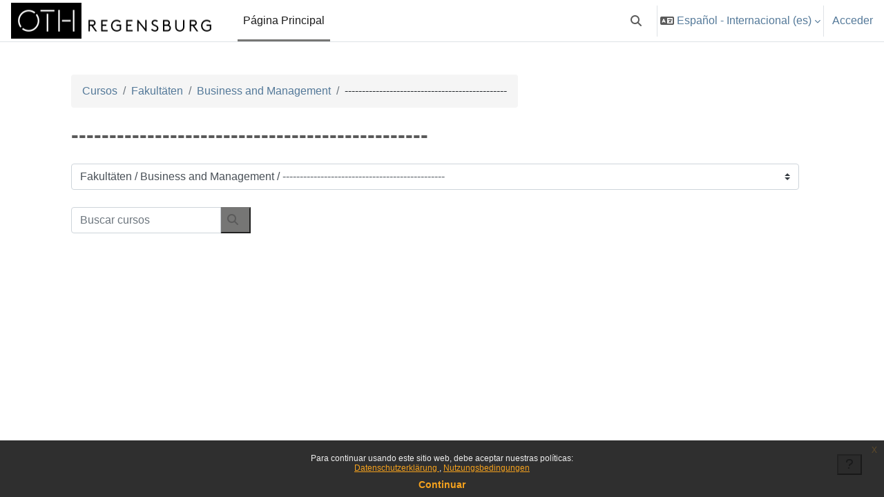

--- FILE ---
content_type: text/html; charset=utf-8
request_url: https://elearning.oth-regensburg.de/course/index.php?categoryid=2025&lang=es
body_size: 27673
content:
<!DOCTYPE html>

<html  dir="ltr" lang="es" xml:lang="es">
<head>
    <title>Todos los cursos | E-Learning</title>
    <link rel="shortcut icon" href="https://elearning.oth-regensburg.de/pluginfile.php/1/theme_boost_union/favicon/64x64/1768372754/ELO_favicon-02.png" />
    <style type="text/css">.admin_settingspage_tabs_with_tertiary .dropdown-toggle { font-size: 1.875rem !important; }
h2:has(+ .admin_settingspage_tabs_with_tertiary) { display: none; }</style><meta http-equiv="Content-Type" content="text/html; charset=utf-8" />
<meta name="keywords" content="moodle, Todos los cursos | E-Learning" />
<link rel="stylesheet" type="text/css" href="https://elearning.oth-regensburg.de/theme/yui_combo.php?rollup/3.18.1/yui-moodlesimple-min.css" /><script id="firstthemesheet" type="text/css">/** Required in order to fix style inclusion problems in IE with YUI **/</script><link rel="stylesheet" type="text/css" href="https://elearning.oth-regensburg.de/theme/styles.php/boost_union/1768372754_1765949046/all" />
<script>
//<![CDATA[
var M = {}; M.yui = {};
M.pageloadstarttime = new Date();
M.cfg = {"wwwroot":"https:\/\/elearning.oth-regensburg.de","apibase":"https:\/\/elearning.oth-regensburg.de\/r.php\/api","homeurl":{},"sesskey":"u4jK7EJUQl","sessiontimeout":"28800","sessiontimeoutwarning":"1200","themerev":"1768372754","slasharguments":1,"theme":"boost_union","iconsystemmodule":"core\/icon_system_fontawesome","jsrev":"1768372754","admin":"admin","svgicons":true,"usertimezone":"Europa\/Berl\u00edn","language":"es","courseId":1,"courseContextId":2,"contextid":58424,"contextInstanceId":2025,"langrev":1768801983,"templaterev":"1768372754","siteId":1,"userId":0};var yui1ConfigFn = function(me) {if(/-skin|reset|fonts|grids|base/.test(me.name)){me.type='css';me.path=me.path.replace(/\.js/,'.css');me.path=me.path.replace(/\/yui2-skin/,'/assets/skins/sam/yui2-skin')}};
var yui2ConfigFn = function(me) {var parts=me.name.replace(/^moodle-/,'').split('-'),component=parts.shift(),module=parts[0],min='-min';if(/-(skin|core)$/.test(me.name)){parts.pop();me.type='css';min=''}
if(module){var filename=parts.join('-');me.path=component+'/'+module+'/'+filename+min+'.'+me.type}else{me.path=component+'/'+component+'.'+me.type}};
YUI_config = {"debug":false,"base":"https:\/\/elearning.oth-regensburg.de\/lib\/yuilib\/3.18.1\/","comboBase":"https:\/\/elearning.oth-regensburg.de\/theme\/yui_combo.php?","combine":true,"filter":null,"insertBefore":"firstthemesheet","groups":{"yui2":{"base":"https:\/\/elearning.oth-regensburg.de\/lib\/yuilib\/2in3\/2.9.0\/build\/","comboBase":"https:\/\/elearning.oth-regensburg.de\/theme\/yui_combo.php?","combine":true,"ext":false,"root":"2in3\/2.9.0\/build\/","patterns":{"yui2-":{"group":"yui2","configFn":yui1ConfigFn}}},"moodle":{"name":"moodle","base":"https:\/\/elearning.oth-regensburg.de\/theme\/yui_combo.php?m\/1768372754\/","combine":true,"comboBase":"https:\/\/elearning.oth-regensburg.de\/theme\/yui_combo.php?","ext":false,"root":"m\/1768372754\/","patterns":{"moodle-":{"group":"moodle","configFn":yui2ConfigFn}},"filter":null,"modules":{"moodle-core-handlebars":{"condition":{"trigger":"handlebars","when":"after"}},"moodle-core-lockscroll":{"requires":["plugin","base-build"]},"moodle-core-actionmenu":{"requires":["base","event","node-event-simulate"]},"moodle-core-maintenancemodetimer":{"requires":["base","node"]},"moodle-core-dragdrop":{"requires":["base","node","io","dom","dd","event-key","event-focus","moodle-core-notification"]},"moodle-core-notification":{"requires":["moodle-core-notification-dialogue","moodle-core-notification-alert","moodle-core-notification-confirm","moodle-core-notification-exception","moodle-core-notification-ajaxexception"]},"moodle-core-notification-dialogue":{"requires":["base","node","panel","escape","event-key","dd-plugin","moodle-core-widget-focusafterclose","moodle-core-lockscroll"]},"moodle-core-notification-alert":{"requires":["moodle-core-notification-dialogue"]},"moodle-core-notification-confirm":{"requires":["moodle-core-notification-dialogue"]},"moodle-core-notification-exception":{"requires":["moodle-core-notification-dialogue"]},"moodle-core-notification-ajaxexception":{"requires":["moodle-core-notification-dialogue"]},"moodle-core-event":{"requires":["event-custom"]},"moodle-core-chooserdialogue":{"requires":["base","panel","moodle-core-notification"]},"moodle-core-blocks":{"requires":["base","node","io","dom","dd","dd-scroll","moodle-core-dragdrop","moodle-core-notification"]},"moodle-core_availability-form":{"requires":["base","node","event","event-delegate","panel","moodle-core-notification-dialogue","json"]},"moodle-course-categoryexpander":{"requires":["node","event-key"]},"moodle-course-management":{"requires":["base","node","io-base","moodle-core-notification-exception","json-parse","dd-constrain","dd-proxy","dd-drop","dd-delegate","node-event-delegate"]},"moodle-course-util":{"requires":["node"],"use":["moodle-course-util-base"],"submodules":{"moodle-course-util-base":{},"moodle-course-util-section":{"requires":["node","moodle-course-util-base"]},"moodle-course-util-cm":{"requires":["node","moodle-course-util-base"]}}},"moodle-course-dragdrop":{"requires":["base","node","io","dom","dd","dd-scroll","moodle-core-dragdrop","moodle-core-notification","moodle-course-coursebase","moodle-course-util"]},"moodle-form-shortforms":{"requires":["node","base","selector-css3","moodle-core-event"]},"moodle-form-dateselector":{"requires":["base","node","overlay","calendar"]},"moodle-question-chooser":{"requires":["moodle-core-chooserdialogue"]},"moodle-question-searchform":{"requires":["base","node"]},"moodle-availability_completion-form":{"requires":["base","node","event","moodle-core_availability-form"]},"moodle-availability_date-form":{"requires":["base","node","event","io","moodle-core_availability-form"]},"moodle-availability_grade-form":{"requires":["base","node","event","moodle-core_availability-form"]},"moodle-availability_group-form":{"requires":["base","node","event","moodle-core_availability-form"]},"moodle-availability_grouping-form":{"requires":["base","node","event","moodle-core_availability-form"]},"moodle-availability_profile-form":{"requires":["base","node","event","moodle-core_availability-form"]},"moodle-mod_assign-history":{"requires":["node","transition"]},"moodle-mod_hsuforum-article":{"requires":["base","node","event","router","core_rating","querystring","moodle-mod_hsuforum-io","moodle-mod_hsuforum-livelog"]},"moodle-mod_hsuforum-io":{"requires":["base","io-base","io-form","io-upload-iframe","json-parse"]},"moodle-mod_hsuforum-livelog":{"requires":["widget"]},"moodle-mod_quiz-autosave":{"requires":["base","node","event","event-valuechange","node-event-delegate","io-form","datatype-date-format"]},"moodle-mod_quiz-toolboxes":{"requires":["base","node","event","event-key","io","moodle-mod_quiz-quizbase","moodle-mod_quiz-util-slot","moodle-core-notification-ajaxexception"]},"moodle-mod_quiz-modform":{"requires":["base","node","event"]},"moodle-mod_quiz-util":{"requires":["node","moodle-core-actionmenu"],"use":["moodle-mod_quiz-util-base"],"submodules":{"moodle-mod_quiz-util-base":{},"moodle-mod_quiz-util-slot":{"requires":["node","moodle-mod_quiz-util-base"]},"moodle-mod_quiz-util-page":{"requires":["node","moodle-mod_quiz-util-base"]}}},"moodle-mod_quiz-quizbase":{"requires":["base","node"]},"moodle-mod_quiz-dragdrop":{"requires":["base","node","io","dom","dd","dd-scroll","moodle-core-dragdrop","moodle-core-notification","moodle-mod_quiz-quizbase","moodle-mod_quiz-util-base","moodle-mod_quiz-util-page","moodle-mod_quiz-util-slot","moodle-course-util"]},"moodle-mod_quiz-questionchooser":{"requires":["moodle-core-chooserdialogue","moodle-mod_quiz-util","querystring-parse"]},"moodle-message_airnotifier-toolboxes":{"requires":["base","node","io"]},"moodle-block_xp-filters":{"requires":["base","node","moodle-core-dragdrop","moodle-core-notification-confirm","moodle-block_xp-rulepicker"]},"moodle-block_xp-notification":{"requires":["base","node","handlebars","button-plugin","moodle-core-notification-dialogue"]},"moodle-block_xp-rulepicker":{"requires":["base","node","handlebars","moodle-core-notification-dialogue"]},"moodle-editor_atto-editor":{"requires":["node","transition","io","overlay","escape","event","event-simulate","event-custom","node-event-html5","node-event-simulate","yui-throttle","moodle-core-notification-dialogue","moodle-editor_atto-rangy","handlebars","timers","querystring-stringify"]},"moodle-editor_atto-plugin":{"requires":["node","base","escape","event","event-outside","handlebars","event-custom","timers","moodle-editor_atto-menu"]},"moodle-editor_atto-menu":{"requires":["moodle-core-notification-dialogue","node","event","event-custom"]},"moodle-editor_atto-rangy":{"requires":[]},"moodle-report_eventlist-eventfilter":{"requires":["base","event","node","node-event-delegate","datatable","autocomplete","autocomplete-filters"]},"moodle-report_loglive-fetchlogs":{"requires":["base","event","node","io","node-event-delegate"]},"moodle-gradereport_history-userselector":{"requires":["escape","event-delegate","event-key","handlebars","io-base","json-parse","moodle-core-notification-dialogue"]},"moodle-qbank_editquestion-chooser":{"requires":["moodle-core-chooserdialogue"]},"moodle-tool_editrolesbycap-capabilityformfield":{"requires":["base","dom","event","cookie"]},"moodle-tool_lp-dragdrop-reorder":{"requires":["moodle-core-dragdrop"]},"moodle-assignfeedback_editpdf-editor":{"requires":["base","event","node","io","graphics","json","event-move","event-resize","transition","querystring-stringify-simple","moodle-core-notification-dialog","moodle-core-notification-alert","moodle-core-notification-warning","moodle-core-notification-exception","moodle-core-notification-ajaxexception"]},"moodle-atto_accessibilitychecker-button":{"requires":["color-base","moodle-editor_atto-plugin"]},"moodle-atto_accessibilityhelper-button":{"requires":["moodle-editor_atto-plugin"]},"moodle-atto_align-button":{"requires":["moodle-editor_atto-plugin"]},"moodle-atto_bold-button":{"requires":["moodle-editor_atto-plugin"]},"moodle-atto_charmap-button":{"requires":["moodle-editor_atto-plugin"]},"moodle-atto_clear-button":{"requires":["moodle-editor_atto-plugin"]},"moodle-atto_collapse-button":{"requires":["moodle-editor_atto-plugin"]},"moodle-atto_edusharing-button":{"requires":["moodle-editor_atto-plugin"]},"moodle-atto_emojipicker-button":{"requires":["moodle-editor_atto-plugin"]},"moodle-atto_emoticon-button":{"requires":["moodle-editor_atto-plugin"]},"moodle-atto_equation-button":{"requires":["moodle-editor_atto-plugin","moodle-core-event","io","event-valuechange","tabview","array-extras"]},"moodle-atto_h5p-button":{"requires":["moodle-editor_atto-plugin"]},"moodle-atto_html-button":{"requires":["promise","moodle-editor_atto-plugin","moodle-atto_html-beautify","moodle-atto_html-codemirror","event-valuechange"]},"moodle-atto_html-codemirror":{"requires":["moodle-atto_html-codemirror-skin"]},"moodle-atto_html-beautify":{},"moodle-atto_image-button":{"requires":["moodle-editor_atto-plugin"]},"moodle-atto_indent-button":{"requires":["moodle-editor_atto-plugin"]},"moodle-atto_italic-button":{"requires":["moodle-editor_atto-plugin"]},"moodle-atto_link-button":{"requires":["moodle-editor_atto-plugin"]},"moodle-atto_managefiles-button":{"requires":["moodle-editor_atto-plugin"]},"moodle-atto_managefiles-usedfiles":{"requires":["node","escape"]},"moodle-atto_media-button":{"requires":["moodle-editor_atto-plugin","moodle-form-shortforms"]},"moodle-atto_noautolink-button":{"requires":["moodle-editor_atto-plugin"]},"moodle-atto_orderedlist-button":{"requires":["moodle-editor_atto-plugin"]},"moodle-atto_recordrtc-recording":{"requires":["moodle-atto_recordrtc-button"]},"moodle-atto_recordrtc-button":{"requires":["moodle-editor_atto-plugin","moodle-atto_recordrtc-recording"]},"moodle-atto_rtl-button":{"requires":["moodle-editor_atto-plugin"]},"moodle-atto_strike-button":{"requires":["moodle-editor_atto-plugin"]},"moodle-atto_subscript-button":{"requires":["moodle-editor_atto-plugin"]},"moodle-atto_superscript-button":{"requires":["moodle-editor_atto-plugin"]},"moodle-atto_table-button":{"requires":["moodle-editor_atto-plugin","moodle-editor_atto-menu","event","event-valuechange"]},"moodle-atto_title-button":{"requires":["moodle-editor_atto-plugin"]},"moodle-atto_underline-button":{"requires":["moodle-editor_atto-plugin"]},"moodle-atto_undo-button":{"requires":["moodle-editor_atto-plugin"]},"moodle-atto_unorderedlist-button":{"requires":["moodle-editor_atto-plugin"]}}},"gallery":{"name":"gallery","base":"https:\/\/elearning.oth-regensburg.de\/lib\/yuilib\/gallery\/","combine":true,"comboBase":"https:\/\/elearning.oth-regensburg.de\/theme\/yui_combo.php?","ext":false,"root":"gallery\/1768372754\/","patterns":{"gallery-":{"group":"gallery"}}}},"modules":{"core_filepicker":{"name":"core_filepicker","fullpath":"https:\/\/elearning.oth-regensburg.de\/lib\/javascript.php\/1768372754\/repository\/filepicker.js","requires":["base","node","node-event-simulate","json","async-queue","io-base","io-upload-iframe","io-form","yui2-treeview","panel","cookie","datatable","datatable-sort","resize-plugin","dd-plugin","escape","moodle-core_filepicker","moodle-core-notification-dialogue"]},"core_comment":{"name":"core_comment","fullpath":"https:\/\/elearning.oth-regensburg.de\/lib\/javascript.php\/1768372754\/comment\/comment.js","requires":["base","io-base","node","json","yui2-animation","overlay","escape"]}},"logInclude":[],"logExclude":[],"logLevel":null};
M.yui.loader = {modules: {}};

//]]>
</script>

    <meta name="viewport" content="width=device-width, initial-scale=1.0">
</head>
<body  id="page-course-index-category" class="format-site limitedwidth  path-course path-course-index chrome dir-ltr lang-es yui-skin-sam yui3-skin-sam elearning-oth-regensburg-de pagelayout-coursecategory course-1 context-58424 category-2025 notloggedin theme uses-drawers nocourseindexcmicons theme_boost-union-footerbuttondesktop">
<div class="toast-wrapper mx-auto py-0 fixed-top" role="status" aria-live="polite"></div>
<div id="page-wrapper" class="d-print-block">

    <div>
    <a class="sr-only sr-only-focusable" href="#maincontent">Salta al contenido principal</a>
</div><script src="https://elearning.oth-regensburg.de/lib/javascript.php/1768372754/lib/polyfills/polyfill.js"></script>
<script src="https://elearning.oth-regensburg.de/theme/yui_combo.php?rollup/3.18.1/yui-moodlesimple-min.js"></script><script src="https://elearning.oth-regensburg.de/lib/javascript.php/1768372754/lib/javascript-static.js"></script>
<script>
//<![CDATA[
document.body.className += ' jsenabled';
//]]>
</script>

<div class="eupopup eupopup-container eupopup-container-block eupopup-container-bottom eupopup-block eupopup-style-compact" role="dialog" aria-label="Políticas">
    </div>
    <div class="eupopup-markup d-none">
        <div class="eupopup-head"></div>
        <div class="eupopup-body">
            Para continuar usando este sitio web, debe aceptar nuestras políticas:
            <ul>
                    <li>
                        <a href="https://elearning.oth-regensburg.de/admin/tool/policy/view.php?versionid=3&amp;returnurl=https%3A%2F%2Felearning.oth-regensburg.de%2Fcourse%2Findex.php%3Fcategoryid%3D2025" data-action="view-guest" data-versionid="3" data-behalfid="1">
                            Datenschutzerklärung
                        </a>
                    </li>
                    <li>
                        <a href="https://elearning.oth-regensburg.de/admin/tool/policy/view.php?versionid=4&amp;returnurl=https%3A%2F%2Felearning.oth-regensburg.de%2Fcourse%2Findex.php%3Fcategoryid%3D2025" data-action="view-guest" data-versionid="4" data-behalfid="1">
                            Nutzungsbedingungen 
                        </a>
                    </li>
            </ul>
        </div>
        <div class="eupopup-buttons">
            <a href="#" class="eupopup-button eupopup-button_1">Continuar</a>
        </div>
        <div class="clearfix"></div>
        <a href="#" class="eupopup-closebutton">x</a>
    </div>

    
    <nav class="navbar fixed-top navbar-light bg-white navbar-expand " aria-label="Navegación del sitio">
        <div class="container-fluid">
            <button class="navbar-toggler aabtn d-block d-md-none px-1 my-1 border-0" data-toggler="drawers" data-action="toggle" data-target="theme_boost-drawers-primary">
                <span class="navbar-toggler-icon"></span>
                <span class="sr-only">Panel lateral</span>
            </button>
    
            <a href="https://elearning.oth-regensburg.de/" class="navbar-brand align-items-center m-0 me-4 p-0 aabtn   d-none d-md-flex  ">
    
                    <img src="https://elearning.oth-regensburg.de/pluginfile.php/1/theme_boost_union/logocompact/300x300/1768372754/OTH_Logo_1lineB_pos_bg.jpg" class="logo me-1" alt="E-Learning">
            </a>
                <div class="primary-navigation">
                    <nav class="moremenu navigation">
                        <ul id="moremenu-69706bbe19867-navbar-nav" role="menubar" class="nav more-nav navbar-nav">
                                        <li data-key="home" class="nav-item " role="none" data-forceintomoremenu="false">
                                                    <a role="menuitem" class="nav-link  active "
                                                        href="https://elearning.oth-regensburg.de/"
                                                        
                                                        
                                                        aria-current="true"
                                                        data-disableactive="true"
                                                        
                                                    >
                                                        Página Principal
                                                    </a>
                                        </li>
                                <li role="none" class="nav-item dropdown dropdownmoremenu d-none" data-region="morebutton">
                                    <a class="dropdown-toggle nav-link " href="#" id="moremenu-dropdown-69706bbe19867" role="menuitem" data-toggle="dropdown" aria-haspopup="true" aria-expanded="false" tabindex="-1">
                                        Más
                                    </a>
                                    <ul class="dropdown-menu dropdown-menu-left" data-region="moredropdown" aria-labelledby="moremenu-dropdown-69706bbe19867" role="menu">
                                    </ul>
                                </li>
                        </ul>
                    </nav>
                </div>
    
            <ul class="navbar-nav d-none d-md-flex my-1 px-1">
                <!-- page_heading_menu -->
                
            </ul>
    
            <div id="usernavigation" class="navbar-nav ms-auto h-100">
                    <div id="searchinput-navbar-69706bbe1ce9569706bbe07e626" class="simplesearchform">
    <div class="collapse" id="searchform-navbar">
        <form autocomplete="off" action="https://elearning.oth-regensburg.de/search/index.php" method="get" accept-charset="utf-8" class="mform d-flex flex-wrap align-items-center searchform-navbar">
                <input type="hidden" name="context" value="58424">
            <div class="input-group" role="group" aria-labelledby="searchgrouplabel-69706bbe1ce9569706bbe07e626">
                    <span id="searchgrouplabel-69706bbe1ce9569706bbe07e626" class="sr-only">Buscar por todo el sitio</span>
                <label for="searchinput-69706bbe1ce9569706bbe07e626">
                    <span class="sr-only">Buscar</span>
                </label>
                    <input type="text"
                       id="searchinput-69706bbe1ce9569706bbe07e626"
                       class="form-control withclear"
                       placeholder="Buscar"
                       aria-label="Buscar"
                       name="q"
                       data-region="input"
                       autocomplete="off"
                    >
                    <a class="btn btn-close"
                        data-action="closesearch"
                        data-toggle="collapse"
                        href="#searchform-navbar"
                        role="button"
                        title="Cerrar"
                    >
                        <i class="icon fa fa-xmark fa-fw " aria-hidden="true" ></i>
                        <span class="sr-only">Cerrar</span>
                    </a>
                <div class="input-group-append">
                    <button type="submit" class="btn btn-submit" data-action="submit" title="Realizar búsqueda">
                        <i class="icon fa fa-magnifying-glass fa-fw " aria-hidden="true" ></i>
                        <span class="sr-only">Realizar búsqueda</span>
                    </button>
                </div>
            </div>
        </form>
    </div>
    <a
        class="btn btn-open rounded-0 nav-link"
        data-toggle="collapse"
        data-action="opensearch"
        href="#searchform-navbar"
        role="button"
        aria-expanded="false"
        aria-controls="searchform-navbar"
        title="Selector de búsqueda de entrada"
    >
        <i class="icon fa fa-magnifying-glass fa-fw " aria-hidden="true" ></i>
        <span class="sr-only">Selector de búsqueda de entrada</span>
    </a>
</div>
                    <div class="divider border-start h-75 align-self-center mx-1"></div>
                    <div class="langmenu">
                        <div class="dropdown show">
                            <a href="#" role="button" id="lang-menu-toggle" data-toggle="dropdown" aria-label="Idioma" aria-haspopup="true" aria-controls="lang-action-menu" class="btn dropdown-toggle">
                                <i class="icon fa fa-language fa-fw me-1" aria-hidden="true"></i>
                                <span class="langbutton">
                                    Español - Internacional ‎(es)‎
                                </span>
                                <b class="caret"></b>
                            </a>
                            <div role="menu" aria-labelledby="lang-menu-toggle" id="lang-action-menu" class="dropdown-menu dropdown-menu-right">
                                        <a href="https://elearning.oth-regensburg.de/course/index.php?categoryid=2025&amp;lang=de" class="dropdown-item ps-5" role="menuitem" 
                                                lang="de" >
                                            Deutsch ‎(de)‎
                                        </a>
                                        <a href="https://elearning.oth-regensburg.de/course/index.php?categoryid=2025&amp;lang=en" class="dropdown-item ps-5" role="menuitem" 
                                                lang="en" >
                                            English ‎(en)‎
                                        </a>
                                        <a href="#" class="dropdown-item ps-5" role="menuitem" aria-current="true"
                                                >
                                            Español - Internacional ‎(es)‎
                                        </a>
                            </div>
                        </div>
                    </div>
                    <div class="divider border-start h-75 align-self-center mx-1"></div>
                
                <div class="d-flex align-items-stretch usermenu-container" data-region="usermenu">
                        <div class="usermenu">
                                <span class="login ps-2">
                                        <a href="https://elearning.oth-regensburg.de/login/index.php">Acceder</a>
                                </span>
                        </div>
                </div>
                
    
            </div>
        </div>
    </nav>
    
<div  class="drawer   drawer-left  drawer-primary d-print-none not-initialized" data-region="fixed-drawer" id="theme_boost-drawers-primary" data-preference="" data-state="show-drawer-primary" data-forceopen="0" data-close-on-resize="1">
    <div class="drawerheader">
        <button
            class="btn drawertoggle icon-no-margin hidden"
            data-toggler="drawers"
            data-action="closedrawer"
            data-target="theme_boost-drawers-primary"
            data-toggle="tooltip"
            data-placement="right"
            title="Cerrar caja"
        >
            <i class="icon fa fa-xmark fa-fw " aria-hidden="true" ></i>
        </button>
                <a
            href="https://elearning.oth-regensburg.de/"
            title="E-Learning"
            data-region="site-home-link"
            class="aabtn text-reset d-flex align-items-center py-1 h-100"
        >
                <img src="https://elearning.oth-regensburg.de/pluginfile.php/1/theme_boost_union/logocompact/300x300/1768372754/OTH_Logo_1lineB_pos_bg.jpg" class="logo py-1 h-100" alt="E-Learning">
        </a>

        <div class="drawerheadercontent hidden">
            
        </div>
    </div>
    <div class="drawercontent drag-container" data-usertour="scroller">
                <div class="list-group">
                <a href="https://elearning.oth-regensburg.de/"  class=" list-group-item list-group-item-action active " aria-current="true" >
                    Página Principal
                </a>
        </div>

    </div>
</div>


    <div id="page" data-region="mainpage" data-usertour="scroller" class="drawers   drag-container">



        <div class="main-inner-wrapper main-inner-outside-none main-inner-outside-nextmaincontent">

        <div id="topofscroll" class="main-inner">
            <div class="drawer-toggles d-flex">
            </div>
            
            
            <header id="page-header" class="header-maxwidth d-print-none">
    <div class="w-100">
        <div class="d-flex flex-wrap">
            <div id="page-navbar">
                <nav aria-label="Barra de navegación">
    <ol class="breadcrumb">
                <li class="breadcrumb-item">
                    <a href="https://elearning.oth-regensburg.de/course/index.php"
                        
                        
                        
                    >
                        Cursos
                    </a>
                </li>
        
                <li class="breadcrumb-item">
                    <a href="https://elearning.oth-regensburg.de/course/index.php?categoryid=775"
                        
                        
                        
                    >
                        Fakultäten
                    </a>
                </li>
        
                <li class="breadcrumb-item">
                    <a href="https://elearning.oth-regensburg.de/course/index.php?categoryid=780"
                        
                        
                        
                    >
                        Business and Management
                    </a>
                </li>
        
                <li class="breadcrumb-item">
                    <span >
                        -----------------------------------------------
                    </span>
                </li>
        </ol>
</nav>
            </div>
            <div class="ms-auto d-flex">
                
            </div>
            <div id="course-header">
                
            </div>
        </div>
                <div class="d-flex align-items-center">
                    <div class="me-auto d-flex flex-column">
                        <div>
                            <div class="page-context-header d-flex flex-wrap align-items-center mb-2">
    <div class="page-header-headings">
        <h1 class="h2 mb-0">-----------------------------------------------</h1>
    </div>
</div>
                        </div>
                        <div>
                        </div>
                    </div>
                    <div class="header-actions-container ms-auto" data-region="header-actions-container">
                    </div>
                </div>
    </div>
</header>
            <div id="page-content" class="pb-3 d-print-block">
                <div id="region-main-box">
                    <div id="region-main">

                        <span class="notifications" id="user-notifications"></span>
                        
                        <div role="main"><span id="maincontent"></span><span></span><div class="container-fluid tertiary-navigation" id="action_bar">
    <div class="row">
            <div class="navitem">
                <div class="urlselect text-truncate w-100">
                    <form method="post" action="https://elearning.oth-regensburg.de/course/jumpto.php" class="d-flex flex-wrap align-items-center" id="url_select_f69706bbe07e621">
                        <input type="hidden" name="sesskey" value="u4jK7EJUQl">
                            <label for="url_select69706bbe07e622" class="sr-only">
                                Categorías
                            </label>
                        <select  id="url_select69706bbe07e622" class="custom-select urlselect text-truncate w-100" name="jump"
                                 >
                                    <option value="/course/index.php?categoryid=775"  >Fakultäten</option>
                                    <option value="/course/index.php?categoryid=776"  >Fakultäten / Angewandte Natur- und Kulturwissenschaften</option>
                                    <option value="/course/index.php?categoryid=785"  >Fakultäten / Angewandte Natur- und Kulturwissenschaften / Bachelor International Relations and Management</option>
                                    <option value="/course/index.php?categoryid=784"  >Fakultäten / Angewandte Natur- und Kulturwissenschaften / Bachelor Mikrosystemtechnik</option>
                                    <option value="/course/index.php?categoryid=786"  >Fakultäten / Angewandte Natur- und Kulturwissenschaften / Bachelor Sensorik und Analytik</option>
                                    <option value="/course/index.php?categoryid=787"  >Fakultäten / Angewandte Natur- und Kulturwissenschaften / Bachelor Umwelt- und Industriesensorik</option>
                                    <option value="/course/index.php?categoryid=789"  >Fakultäten / Angewandte Natur- und Kulturwissenschaften / Master Electrical and Microsystems Engineering</option>
                                    <option value="/course/index.php?categoryid=788"  >Fakultäten / Angewandte Natur- und Kulturwissenschaften / Master Interkulturalitätsmanagement</option>
                                    <option value="/course/index.php?categoryid=2286"  >Fakultäten / Angewandte Natur- und Kulturwissenschaften / Regensburger Zusatzstudium Internationale Handlungskompetenz (IHaKo)</option>
                                    <option value="/course/index.php?categoryid=790"  >Fakultäten / Angewandte Natur- und Kulturwissenschaften / AW Kurse Sprachen</option>
                                    <option value="/course/index.php?categoryid=2050"  >Fakultäten / Angewandte Natur- und Kulturwissenschaften / Schwarze Bretter</option>
                                    <option value="/course/index.php?categoryid=2310"  >Fakultäten / Angewandte Natur- und Kulturwissenschaften / _____Digitales Prüfen (THEs)_____</option>
                                    <option value="/course/index.php?categoryid=2317"  >Fakultäten / Angewandte Natur- und Kulturwissenschaften / _____Digitales Prüfen (THEs)_____ / WiSe 2022/2023</option>
                                    <option value="/course/index.php?categoryid=2448"  >Fakultäten / Angewandte Natur- und Kulturwissenschaften / _____Digitales Prüfen (THEs)_____ / SoSe 2023</option>
                                    <option value="/course/index.php?categoryid=2531"  >Fakultäten / Angewandte Natur- und Kulturwissenschaften / _____Digitales Prüfen (THEs)_____ / WiSe 2023/2024</option>
                                    <option value="/course/index.php?categoryid=2584"  >Fakultäten / Angewandte Natur- und Kulturwissenschaften / _____Digitales Prüfen (THEs)_____ / SoSe 2024</option>
                                    <option value="/course/index.php?categoryid=933"  >Fakultäten / Angewandte Natur- und Kulturwissenschaften / _____Prof_____</option>
                                    <option value="/course/index.php?categoryid=936"  >Fakultäten / Angewandte Natur- und Kulturwissenschaften / Bickel, Peter</option>
                                    <option value="/course/index.php?categoryid=937"  >Fakultäten / Angewandte Natur- und Kulturwissenschaften / Bierl, Rudolf</option>
                                    <option value="/course/index.php?categoryid=938"  >Fakultäten / Angewandte Natur- und Kulturwissenschaften / Blod, Gabriele</option>
                                    <option value="/course/index.php?categoryid=939"  >Fakultäten / Angewandte Natur- und Kulturwissenschaften / Bresinsky, Markus</option>
                                    <option value="/course/index.php?categoryid=942"  >Fakultäten / Angewandte Natur- und Kulturwissenschaften / Dreyer, Wilfried</option>
                                    <option value="/course/index.php?categoryid=2435"  >Fakultäten / Angewandte Natur- und Kulturwissenschaften / Ehrnsperger, Matthias</option>
                                    <option value="/course/index.php?categoryid=943"  >Fakultäten / Angewandte Natur- und Kulturwissenschaften / Guertler, Katherine</option>
                                    <option value="/course/index.php?categoryid=2111"  >Fakultäten / Angewandte Natur- und Kulturwissenschaften / Guertler, Katherine / Courses</option>
                                    <option value="/course/index.php?categoryid=1920"  >Fakultäten / Angewandte Natur- und Kulturwissenschaften / Guertler, Katherine / BA Colloquium</option>
                                    <option value="/course/index.php?categoryid=944"  >Fakultäten / Angewandte Natur- und Kulturwissenschaften / Hartmann, Julia</option>
                                    <option value="/course/index.php?categoryid=945"  >Fakultäten / Angewandte Natur- und Kulturwissenschaften / Hoeller, Christoph</option>
                                    <option value="/course/index.php?categoryid=948"  >Fakultäten / Angewandte Natur- und Kulturwissenschaften / Kammler, Martin</option>
                                    <option value="/course/index.php?categoryid=949"  >Fakultäten / Angewandte Natur- und Kulturwissenschaften / Kaulen, Corinna</option>
                                    <option value="/course/index.php?categoryid=2069"  >Fakultäten / Angewandte Natur- und Kulturwissenschaften / Keil Philipp</option>
                                    <option value="/course/index.php?categoryid=950"  >Fakultäten / Angewandte Natur- und Kulturwissenschaften / Kriza, Thomas</option>
                                    <option value="/course/index.php?categoryid=955"  >Fakultäten / Angewandte Natur- und Kulturwissenschaften / Schreiner, Rupert</option>
                                    <option value="/course/index.php?categoryid=2031"  >Fakultäten / Angewandte Natur- und Kulturwissenschaften / Serban Ioana</option>
                                    <option value="/course/index.php?categoryid=2696"  >Fakultäten / Angewandte Natur- und Kulturwissenschaften / Serban Ioana / THE</option>
                                    <option value="/course/index.php?categoryid=956"  >Fakultäten / Angewandte Natur- und Kulturwissenschaften / Steffens, Oliver</option>
                                    <option value="/course/index.php?categoryid=2808"  >Fakultäten / Angewandte Natur- und Kulturwissenschaften / Von Hollen-Pierobon, Chiara</option>
                                    <option value="/course/index.php?categoryid=2635"  >Fakultäten / Angewandte Natur- und Kulturwissenschaften / Wild, Johannes</option>
                                    <option value="/course/index.php?categoryid=1849"  >Fakultäten / Angewandte Natur- und Kulturwissenschaften / __Lehrkräfte für besondere Aufgaben__</option>
                                    <option value="/course/index.php?categoryid=1850"  >Fakultäten / Angewandte Natur- und Kulturwissenschaften / Bedi-Visschers, Marion</option>
                                    <option value="/course/index.php?categoryid=2803"  >Fakultäten / Angewandte Natur- und Kulturwissenschaften / Breidenassel, Nicole</option>
                                    <option value="/course/index.php?categoryid=940"  >Fakultäten / Angewandte Natur- und Kulturwissenschaften / De Ponte, Ulrike</option>
                                    <option value="/course/index.php?categoryid=1755"  >Fakultäten / Angewandte Natur- und Kulturwissenschaften / Eireiner, Lucie</option>
                                    <option value="/course/index.php?categoryid=1851"  >Fakultäten / Angewandte Natur- und Kulturwissenschaften / Elrod, Rita</option>
                                    <option value="/course/index.php?categoryid=946"  >Fakultäten / Angewandte Natur- und Kulturwissenschaften / Honikel, Birgit</option>
                                    <option value="/course/index.php?categoryid=1780"  >Fakultäten / Angewandte Natur- und Kulturwissenschaften / König, Christine</option>
                                    <option value="/course/index.php?categoryid=1797"  >Fakultäten / Angewandte Natur- und Kulturwissenschaften / Mendl, Anamaria</option>
                                    <option value="/course/index.php?categoryid=952"  >Fakultäten / Angewandte Natur- und Kulturwissenschaften / O'Sullivan, Sarah</option>
                                    <option value="/course/index.php?categoryid=1812"  >Fakultäten / Angewandte Natur- und Kulturwissenschaften / Rohleder, Julie</option>
                                    <option value="/course/index.php?categoryid=2525"  >Fakultäten / Angewandte Natur- und Kulturwissenschaften / Rosenhammer, Eva-Christina</option>
                                    <option value="/course/index.php?categoryid=2574"  >Fakultäten / Angewandte Natur- und Kulturwissenschaften / Schneider, Sheryl</option>
                                    <option value="/course/index.php?categoryid=1730"  >Fakultäten / Angewandte Natur- und Kulturwissenschaften / ___Lehrbeauftragte___</option>
                                    <option value="/course/index.php?categoryid=1732"  >Fakultäten / Angewandte Natur- und Kulturwissenschaften / Al Noata, Maher</option>
                                    <option value="/course/index.php?categoryid=1848"  >Fakultäten / Angewandte Natur- und Kulturwissenschaften / Augustin, Irina</option>
                                    <option value="/course/index.php?categoryid=1734"  >Fakultäten / Angewandte Natur- und Kulturwissenschaften / Aumann, Anja</option>
                                    <option value="/course/index.php?categoryid=1735"  >Fakultäten / Angewandte Natur- und Kulturwissenschaften / Aumann, Christian</option>
                                    <option value="/course/index.php?categoryid=1736"  >Fakultäten / Angewandte Natur- und Kulturwissenschaften / Bastian, Petra</option>
                                    <option value="/course/index.php?categoryid=2597"  >Fakultäten / Angewandte Natur- und Kulturwissenschaften / Bäuml, Lukas</option>
                                    <option value="/course/index.php?categoryid=1737"  >Fakultäten / Angewandte Natur- und Kulturwissenschaften / Baumgartner, Bogumila</option>
                                    <option value="/course/index.php?categoryid=1739"  >Fakultäten / Angewandte Natur- und Kulturwissenschaften / Bertino-Trapp, Silvia</option>
                                    <option value="/course/index.php?categoryid=1740"  >Fakultäten / Angewandte Natur- und Kulturwissenschaften / Bloedt, Adrian</option>
                                    <option value="/course/index.php?categoryid=1741"  >Fakultäten / Angewandte Natur- und Kulturwissenschaften / Bock, Robert</option>
                                    <option value="/course/index.php?categoryid=1743"  >Fakultäten / Angewandte Natur- und Kulturwissenschaften / Bolderson, Daniel</option>
                                    <option value="/course/index.php?categoryid=1745"  >Fakultäten / Angewandte Natur- und Kulturwissenschaften / Buerger, Julia</option>
                                    <option value="/course/index.php?categoryid=2754"  >Fakultäten / Angewandte Natur- und Kulturwissenschaften / Chandler Joshua</option>
                                    <option value="/course/index.php?categoryid=1748"  >Fakultäten / Angewandte Natur- und Kulturwissenschaften / Cretti, Rolando</option>
                                    <option value="/course/index.php?categoryid=2673"  >Fakultäten / Angewandte Natur- und Kulturwissenschaften / Dechant Daniela</option>
                                    <option value="/course/index.php?categoryid=1749"  >Fakultäten / Angewandte Natur- und Kulturwissenschaften / Denk, Claudia</option>
                                    <option value="/course/index.php?categoryid=1750"  >Fakultäten / Angewandte Natur- und Kulturwissenschaften / Diehl, Andreas</option>
                                    <option value="/course/index.php?categoryid=1751"  >Fakultäten / Angewandte Natur- und Kulturwissenschaften / Dollsack, Sophia</option>
                                    <option value="/course/index.php?categoryid=1753"  >Fakultäten / Angewandte Natur- und Kulturwissenschaften / Ebmeier, Annette</option>
                                    <option value="/course/index.php?categoryid=1754"  >Fakultäten / Angewandte Natur- und Kulturwissenschaften / Ehrenberg, Inga</option>
                                    <option value="/course/index.php?categoryid=2397"  >Fakultäten / Angewandte Natur- und Kulturwissenschaften / Ehrenstraßer, Justyna</option>
                                    <option value="/course/index.php?categoryid=2165"  >Fakultäten / Angewandte Natur- und Kulturwissenschaften / Ertl, Johanna</option>
                                    <option value="/course/index.php?categoryid=1757"  >Fakultäten / Angewandte Natur- und Kulturwissenschaften / Fabellini, Simona</option>
                                    <option value="/course/index.php?categoryid=1758"  >Fakultäten / Angewandte Natur- und Kulturwissenschaften / Fahrioglu, Rezan</option>
                                    <option value="/course/index.php?categoryid=2450"  >Fakultäten / Angewandte Natur- und Kulturwissenschaften / Fernandez, Maria</option>
                                    <option value="/course/index.php?categoryid=1759"  >Fakultäten / Angewandte Natur- und Kulturwissenschaften / Ferreyros, Jocelyne</option>
                                    <option value="/course/index.php?categoryid=2674"  >Fakultäten / Angewandte Natur- und Kulturwissenschaften / Fuchshofer Jowita</option>
                                    <option value="/course/index.php?categoryid=1762"  >Fakultäten / Angewandte Natur- und Kulturwissenschaften / Gigl, Dominik</option>
                                    <option value="/course/index.php?categoryid=2820"  >Fakultäten / Angewandte Natur- und Kulturwissenschaften / Glondys, Manuel</option>
                                    <option value="/course/index.php?categoryid=2695"  >Fakultäten / Angewandte Natur- und Kulturwissenschaften / Graf, Gudrun</option>
                                    <option value="/course/index.php?categoryid=1763"  >Fakultäten / Angewandte Natur- und Kulturwissenschaften / Gramlich, Michaela</option>
                                    <option value="/course/index.php?categoryid=2552"  >Fakultäten / Angewandte Natur- und Kulturwissenschaften / Gritschmeier, Felix</option>
                                    <option value="/course/index.php?categoryid=1766"  >Fakultäten / Angewandte Natur- und Kulturwissenschaften / Gruenbauer, Rene</option>
                                    <option value="/course/index.php?categoryid=1767"  >Fakultäten / Angewandte Natur- und Kulturwissenschaften / Guglielmi, Alejandra</option>
                                    <option value="/course/index.php?categoryid=1770"  >Fakultäten / Angewandte Natur- und Kulturwissenschaften / Hamza, Majdoulin</option>
                                    <option value="/course/index.php?categoryid=2791"  >Fakultäten / Angewandte Natur- und Kulturwissenschaften / Hetzenecker, Diana</option>
                                    <option value="/course/index.php?categoryid=2524"  >Fakultäten / Angewandte Natur- und Kulturwissenschaften / Holzapfel, Karin</option>
                                    <option value="/course/index.php?categoryid=2563"  >Fakultäten / Angewandte Natur- und Kulturwissenschaften / Horacek, Victor</option>
                                    <option value="/course/index.php?categoryid=2731"  >Fakultäten / Angewandte Natur- und Kulturwissenschaften / Jaimes, Nubia</option>
                                    <option value="/course/index.php?categoryid=2750"  >Fakultäten / Angewandte Natur- und Kulturwissenschaften / Jaimes Rojas, Blanca</option>
                                    <option value="/course/index.php?categoryid=1775"  >Fakultäten / Angewandte Natur- und Kulturwissenschaften / Jobst, Simon</option>
                                    <option value="/course/index.php?categoryid=1776"  >Fakultäten / Angewandte Natur- und Kulturwissenschaften / Kaestle, Thomas</option>
                                    <option value="/course/index.php?categoryid=2398"  >Fakultäten / Angewandte Natur- und Kulturwissenschaften / Kaiser, Sandra</option>
                                    <option value="/course/index.php?categoryid=1777"  >Fakultäten / Angewandte Natur- und Kulturwissenschaften / Kellermann, Ulrich</option>
                                    <option value="/course/index.php?categoryid=2648"  >Fakultäten / Angewandte Natur- und Kulturwissenschaften / Kerl, Miriam</option>
                                    <option value="/course/index.php?categoryid=1778"  >Fakultäten / Angewandte Natur- und Kulturwissenschaften / Kiendl, Norbert</option>
                                    <option value="/course/index.php?categoryid=2671"  >Fakultäten / Angewandte Natur- und Kulturwissenschaften / Kim, Mijeung</option>
                                    <option value="/course/index.php?categoryid=2595"  >Fakultäten / Angewandte Natur- und Kulturwissenschaften / Kleisch, Daniela</option>
                                    <option value="/course/index.php?categoryid=1779"  >Fakultäten / Angewandte Natur- und Kulturwissenschaften / Knapek, Alexandr</option>
                                    <option value="/course/index.php?categoryid=1781"  >Fakultäten / Angewandte Natur- und Kulturwissenschaften / Kolouch, Juergen</option>
                                    <option value="/course/index.php?categoryid=2179"  >Fakultäten / Angewandte Natur- und Kulturwissenschaften / Kreitmeier Stefan</option>
                                    <option value="/course/index.php?categoryid=2872"  >Fakultäten / Angewandte Natur- und Kulturwissenschaften / Kundinger, Thomas</option>
                                    <option value="/course/index.php?categoryid=2535"  >Fakultäten / Angewandte Natur- und Kulturwissenschaften / Kuypers, Friedhelm</option>
                                    <option value="/course/index.php?categoryid=2504"  >Fakultäten / Angewandte Natur- und Kulturwissenschaften / Lazarashvili, Anna</option>
                                    <option value="/course/index.php?categoryid=2526"  >Fakultäten / Angewandte Natur- und Kulturwissenschaften / Liebl, Katrin</option>
                                    <option value="/course/index.php?categoryid=1787"  >Fakultäten / Angewandte Natur- und Kulturwissenschaften / Llallaque, Felipe</option>
                                    <option value="/course/index.php?categoryid=1788"  >Fakultäten / Angewandte Natur- und Kulturwissenschaften / Lohner, Andrea</option>
                                    <option value="/course/index.php?categoryid=1789"  >Fakultäten / Angewandte Natur- und Kulturwissenschaften / Lopez, Illen</option>
                                    <option value="/course/index.php?categoryid=1790"  >Fakultäten / Angewandte Natur- und Kulturwissenschaften / Mahr, Julia</option>
                                    <option value="/course/index.php?categoryid=1792"  >Fakultäten / Angewandte Natur- und Kulturwissenschaften / Martzinek, Ulrich</option>
                                    <option value="/course/index.php?categoryid=1844"  >Fakultäten / Angewandte Natur- und Kulturwissenschaften / McNeilly, Liam</option>
                                    <option value="/course/index.php?categoryid=1794"  >Fakultäten / Angewandte Natur- und Kulturwissenschaften / Mehrl, Franziska</option>
                                    <option value="/course/index.php?categoryid=1796"  >Fakultäten / Angewandte Natur- und Kulturwissenschaften / Mellor, Timothy</option>
                                    <option value="/course/index.php?categoryid=1798"  >Fakultäten / Angewandte Natur- und Kulturwissenschaften / Menendez, Leticia</option>
                                    <option value="/course/index.php?categoryid=2669"  >Fakultäten / Angewandte Natur- und Kulturwissenschaften / Meredith Chloe</option>
                                    <option value="/course/index.php?categoryid=1799"  >Fakultäten / Angewandte Natur- und Kulturwissenschaften / Meyers, Reinhard</option>
                                    <option value="/course/index.php?categoryid=1800"  >Fakultäten / Angewandte Natur- und Kulturwissenschaften / Moser, Elisabeth</option>
                                    <option value="/course/index.php?categoryid=1801"  >Fakultäten / Angewandte Natur- und Kulturwissenschaften / Mueller, Dunja</option>
                                    <option value="/course/index.php?categoryid=1802"  >Fakultäten / Angewandte Natur- und Kulturwissenschaften / Mueller, Franziskus</option>
                                    <option value="/course/index.php?categoryid=1803"  >Fakultäten / Angewandte Natur- und Kulturwissenschaften / Nacke, Alexander</option>
                                    <option value="/course/index.php?categoryid=2561"  >Fakultäten / Angewandte Natur- und Kulturwissenschaften / Neuland, Marlene</option>
                                    <option value="/course/index.php?categoryid=2400"  >Fakultäten / Angewandte Natur- und Kulturwissenschaften / Neumüller, Alex</option>
                                    <option value="/course/index.php?categoryid=1804"  >Fakultäten / Angewandte Natur- und Kulturwissenschaften / Nowack, Gunter</option>
                                    <option value="/course/index.php?categoryid=1805"  >Fakultäten / Angewandte Natur- und Kulturwissenschaften / Nunez Suarez, Silvia</option>
                                    <option value="/course/index.php?categoryid=2292"  >Fakultäten / Angewandte Natur- und Kulturwissenschaften / Orenes Chloe</option>
                                    <option value="/course/index.php?categoryid=2675"  >Fakultäten / Angewandte Natur- und Kulturwissenschaften / Pachur Anastasia</option>
                                    <option value="/course/index.php?categoryid=2517"  >Fakultäten / Angewandte Natur- und Kulturwissenschaften / Pamler, Wolfgang</option>
                                    <option value="/course/index.php?categoryid=2606"  >Fakultäten / Angewandte Natur- und Kulturwissenschaften / Peller Sebastian</option>
                                    <option value="/course/index.php?categoryid=1807"  >Fakultäten / Angewandte Natur- und Kulturwissenschaften / Perner, Sabrina</option>
                                    <option value="/course/index.php?categoryid=1808"  >Fakultäten / Angewandte Natur- und Kulturwissenschaften / Pielmeier, Edgar</option>
                                    <option value="/course/index.php?categoryid=1993"  >Fakultäten / Angewandte Natur- und Kulturwissenschaften / Ploss, Wolfgang</option>
                                    <option value="/course/index.php?categoryid=2342"  >Fakultäten / Angewandte Natur- und Kulturwissenschaften / Popov, Vadim</option>
                                    <option value="/course/index.php?categoryid=2291"  >Fakultäten / Angewandte Natur- und Kulturwissenschaften / Prell, Werner</option>
                                    <option value="/course/index.php?categoryid=2304"  >Fakultäten / Angewandte Natur- und Kulturwissenschaften / Rossi Kaiser, Renata</option>
                                    <option value="/course/index.php?categoryid=1814"  >Fakultäten / Angewandte Natur- und Kulturwissenschaften / RossoFernandez, Isabel</option>
                                    <option value="/course/index.php?categoryid=1815"  >Fakultäten / Angewandte Natur- und Kulturwissenschaften / Rottmeier, Elena</option>
                                    <option value="/course/index.php?categoryid=1816"  >Fakultäten / Angewandte Natur- und Kulturwissenschaften / Rückerl, Alexander</option>
                                    <option value="/course/index.php?categoryid=2877"  >Fakultäten / Angewandte Natur- und Kulturwissenschaften / Sabatier, Matthias</option>
                                    <option value="/course/index.php?categoryid=1836"  >Fakultäten / Angewandte Natur- und Kulturwissenschaften / Sättele, Olesia</option>
                                    <option value="/course/index.php?categoryid=1817"  >Fakultäten / Angewandte Natur- und Kulturwissenschaften / Sagstetter-Pan, Wei</option>
                                    <option value="/course/index.php?categoryid=1819"  >Fakultäten / Angewandte Natur- und Kulturwissenschaften / Sans Ruiz, Montserrat</option>
                                    <option value="/course/index.php?categoryid=1820"  >Fakultäten / Angewandte Natur- und Kulturwissenschaften / Scharf, Wilfried</option>
                                    <option value="/course/index.php?categoryid=1821"  >Fakultäten / Angewandte Natur- und Kulturwissenschaften / Scheibling, Thomas</option>
                                    <option value="/course/index.php?categoryid=1822"  >Fakultäten / Angewandte Natur- und Kulturwissenschaften / Schenkel, Andrea</option>
                                    <option value="/course/index.php?categoryid=1823"  >Fakultäten / Angewandte Natur- und Kulturwissenschaften / Schlingloff, Heloisa</option>
                                    <option value="/course/index.php?categoryid=1824"  >Fakultäten / Angewandte Natur- und Kulturwissenschaften / Schneebauer, Adolf</option>
                                    <option value="/course/index.php?categoryid=1826"  >Fakultäten / Angewandte Natur- und Kulturwissenschaften / Schroeter, Sonja</option>
                                    <option value="/course/index.php?categoryid=1828"  >Fakultäten / Angewandte Natur- und Kulturwissenschaften / Schwarz, Tobias</option>
                                    <option value="/course/index.php?categoryid=1827"  >Fakultäten / Angewandte Natur- und Kulturwissenschaften / Schwarz, Hartmut</option>
                                    <option value="/course/index.php?categoryid=1829"  >Fakultäten / Angewandte Natur- und Kulturwissenschaften / Seebauer, Gudrun</option>
                                    <option value="/course/index.php?categoryid=2809"  >Fakultäten / Angewandte Natur- und Kulturwissenschaften / Sindersberger, Nina</option>
                                    <option value="/course/index.php?categoryid=1831"  >Fakultäten / Angewandte Natur- und Kulturwissenschaften / Staudinger, Johannes</option>
                                    <option value="/course/index.php?categoryid=1832"  >Fakultäten / Angewandte Natur- und Kulturwissenschaften / Steckler, Frank</option>
                                    <option value="/course/index.php?categoryid=1834"  >Fakultäten / Angewandte Natur- und Kulturwissenschaften / Stier, Oliver</option>
                                    <option value="/course/index.php?categoryid=1833"  >Fakultäten / Angewandte Natur- und Kulturwissenschaften / Stich, Andrea</option>
                                    <option value="/course/index.php?categoryid=2806"  >Fakultäten / Angewandte Natur- und Kulturwissenschaften / Streb, Fabian</option>
                                    <option value="/course/index.php?categoryid=1835"  >Fakultäten / Angewandte Natur- und Kulturwissenschaften / Strunz, Manuel</option>
                                    <option value="/course/index.php?categoryid=2506"  >Fakultäten / Angewandte Natur- und Kulturwissenschaften / Terteryan, Anahit</option>
                                    <option value="/course/index.php?categoryid=1838"  >Fakultäten / Angewandte Natur- und Kulturwissenschaften / Tran, Trung</option>
                                    <option value="/course/index.php?categoryid=1837"  >Fakultäten / Angewandte Natur- und Kulturwissenschaften / Toutouly, Lovis</option>
                                    <option value="/course/index.php?categoryid=1840"  >Fakultäten / Angewandte Natur- und Kulturwissenschaften / Weber, Hui</option>
                                    <option value="/course/index.php?categoryid=1841"  >Fakultäten / Angewandte Natur- und Kulturwissenschaften / Weidauer, Tobias</option>
                                    <option value="/course/index.php?categoryid=1842"  >Fakultäten / Angewandte Natur- und Kulturwissenschaften / Weis, Daniela</option>
                                    <option value="/course/index.php?categoryid=2393"  >Fakultäten / Angewandte Natur- und Kulturwissenschaften / Weisenberger, Kim</option>
                                    <option value="/course/index.php?categoryid=1843"  >Fakultäten / Angewandte Natur- und Kulturwissenschaften / Winkler, Martin</option>
                                    <option value="/course/index.php?categoryid=1845"  >Fakultäten / Angewandte Natur- und Kulturwissenschaften / Würtenberg, Andra</option>
                                    <option value="/course/index.php?categoryid=1846"  >Fakultäten / Angewandte Natur- und Kulturwissenschaften / Yap, Vooivoon</option>
                                    <option value="/course/index.php?categoryid=2876"  >Fakultäten / Angewandte Natur- und Kulturwissenschaften / Zhao, Fang</option>
                                    <option value="/course/index.php?categoryid=2436"  >Fakultäten / Angewandte Natur- und Kulturwissenschaften / Zumbil, Daniela</option>
                                    <option value="/course/index.php?categoryid=1847"  >Fakultäten / Angewandte Natur- und Kulturwissenschaften / Zylfiu, Bahtije</option>
                                    <option value="/course/index.php?categoryid=778"  >Fakultäten / Architektur</option>
                                    <option value="/course/index.php?categoryid=1895"  >Fakultäten / Architektur / Dekanat Fakultät A</option>
                                    <option value="/course/index.php?categoryid=1897"  >Fakultäten / Architektur / Dekanat Fakultät A / Anmeldung zur Prüfungseinsicht und Sprechstunde</option>
                                    <option value="/course/index.php?categoryid=1899"  >Fakultäten / Architektur / Dekanat Fakultät A / Anmeldung zur Prüfungseinsicht und Sprechstunde / Professuren</option>
                                    <option value="/course/index.php?categoryid=1900"  >Fakultäten / Architektur / Dekanat Fakultät A / Anmeldung zur Prüfungseinsicht und Sprechstunde / Lehrbeauftragte</option>
                                    <option value="/course/index.php?categoryid=1898"  >Fakultäten / Architektur / Dekanat Fakultät A / Fakultätsrat</option>
                                    <option value="/course/index.php?categoryid=2333"  >Fakultäten / Architektur / Dekanat Fakultät A / Prüfungskommissionen</option>
                                    <option value="/course/index.php?categoryid=2334"  >Fakultäten / Architektur / Dekanat Fakultät A / Studiengangkommissionen</option>
                                    <option value="/course/index.php?categoryid=2337"  >Fakultäten / Architektur / Dekanat Fakultät A / Fotos aus der Lehre</option>
                                    <option value="/course/index.php?categoryid=803"  >Fakultäten / Architektur / Bachelor Architektur</option>
                                    <option value="/course/index.php?categoryid=2365"  >Fakultäten / Architektur / Bachelor Architektur / BA 1. Semester</option>
                                    <option value="/course/index.php?categoryid=2358"  >Fakultäten / Architektur / Bachelor Architektur / BA 2. Semester</option>
                                    <option value="/course/index.php?categoryid=2364"  >Fakultäten / Architektur / Bachelor Architektur / BA 3. Semester</option>
                                    <option value="/course/index.php?categoryid=2360"  >Fakultäten / Architektur / Bachelor Architektur / BA 4. Semester</option>
                                    <option value="/course/index.php?categoryid=2366"  >Fakultäten / Architektur / Bachelor Architektur / BA 5. Semester</option>
                                    <option value="/course/index.php?categoryid=2361"  >Fakultäten / Architektur / Bachelor Architektur / BA 6. Semester</option>
                                    <option value="/course/index.php?categoryid=2374"  >Fakultäten / Architektur / Bachelor Architektur / BA Wiederholungskurse</option>
                                    <option value="/course/index.php?categoryid=1853"  >Fakultäten / Architektur / Bachelor Bauklimatik</option>
                                    <option value="/course/index.php?categoryid=2367"  >Fakultäten / Architektur / Bachelor Bauklimatik / BBK 1. Semester</option>
                                    <option value="/course/index.php?categoryid=2368"  >Fakultäten / Architektur / Bachelor Bauklimatik / BBK 2. Semester</option>
                                    <option value="/course/index.php?categoryid=2369"  >Fakultäten / Architektur / Bachelor Bauklimatik / BBK 3. Semester</option>
                                    <option value="/course/index.php?categoryid=2370"  >Fakultäten / Architektur / Bachelor Bauklimatik / BBK 4. Semester</option>
                                    <option value="/course/index.php?categoryid=2371"  >Fakultäten / Architektur / Bachelor Bauklimatik / BBK 5. Semester</option>
                                    <option value="/course/index.php?categoryid=2372"  >Fakultäten / Architektur / Bachelor Bauklimatik / BBK 6. Semester</option>
                                    <option value="/course/index.php?categoryid=2373"  >Fakultäten / Architektur / Bachelor Bauklimatik / BBK 7. Semester</option>
                                    <option value="/course/index.php?categoryid=804"  >Fakultäten / Architektur / Bachelor Industriedesign </option>
                                    <option value="/course/index.php?categoryid=2375"  >Fakultäten / Architektur / Bachelor Industriedesign  / BID 1. Semester</option>
                                    <option value="/course/index.php?categoryid=2376"  >Fakultäten / Architektur / Bachelor Industriedesign  / BID 2. Semester</option>
                                    <option value="/course/index.php?categoryid=2377"  >Fakultäten / Architektur / Bachelor Industriedesign  / BID 3. Semester</option>
                                    <option value="/course/index.php?categoryid=2378"  >Fakultäten / Architektur / Bachelor Industriedesign  / BID 4. Semester</option>
                                    <option value="/course/index.php?categoryid=2379"  >Fakultäten / Architektur / Bachelor Industriedesign  / BID 5. Semester</option>
                                    <option value="/course/index.php?categoryid=2380"  >Fakultäten / Architektur / Bachelor Industriedesign  / BID 6. Semester</option>
                                    <option value="/course/index.php?categoryid=2381"  >Fakultäten / Architektur / Bachelor Industriedesign  / BID 7. Semester</option>
                                    <option value="/course/index.php?categoryid=805"  >Fakultäten / Architektur / Master Architektur </option>
                                    <option value="/course/index.php?categoryid=2383"  >Fakultäten / Architektur / Master Architektur  / MAR 1./2. Semester</option>
                                    <option value="/course/index.php?categoryid=2385"  >Fakultäten / Architektur / Master Architektur  / MAR 3./4. Semester</option>
                                    <option value="/course/index.php?categoryid=2387"  >Fakultäten / Architektur / Master Architektur  / MAR Entwurf 123</option>
                                    <option value="/course/index.php?categoryid=2835"  >Fakultäten / Architektur / Master Design</option>
                                    <option value="/course/index.php?categoryid=2836"  >Fakultäten / Architektur / Master Design / MDG 1. Semester</option>
                                    <option value="/course/index.php?categoryid=806"  >Fakultäten / Architektur / Master Historische Bauforschung</option>
                                    <option value="/course/index.php?categoryid=2388"  >Fakultäten / Architektur / Master Historische Bauforschung / MHB 1./2. Semester</option>
                                    <option value="/course/index.php?categoryid=2389"  >Fakultäten / Architektur / Master Historische Bauforschung / MHB 3./4. Semester</option>
                                    <option value="/course/index.php?categoryid=1903"  >Fakultäten / Architektur / Studiengangübergreifende Wahlpflichtfächer</option>
                                    <option value="/course/index.php?categoryid=2859"  >Fakultäten / Architektur / Studiengangübergreifende Wahlpflichtfächer / WiSe 2025/26</option>
                                    <option value="/course/index.php?categoryid=2776"  >Fakultäten / Architektur / Studiengangübergreifende Wahlpflichtfächer / SoSe 2025</option>
                                    <option value="/course/index.php?categoryid=2402"  >Fakultäten / Architektur / Exkursionen und Workshops - IWW</option>
                                    <option value="/course/index.php?categoryid=2871"  >Fakultäten / Architektur / Exkursionen und Workshops - IWW / WiSe 2025/26</option>
                                    <option value="/course/index.php?categoryid=2312"  >Fakultäten / Architektur / Digitales Prüfen (THEs)</option>
                                    <option value="/course/index.php?categoryid=2319"  >Fakultäten / Architektur / Digitales Prüfen (THEs) / WiSe 2022/2023</option>
                                    <option value="/course/index.php?categoryid=2534"  >Fakultäten / Architektur / Fachschaft Architektur</option>
                                    <option value="/course/index.php?categoryid=779"  >Fakultäten / Bauingenieurwesen</option>
                                    <option value="/course/index.php?categoryid=807"  >Fakultäten / Bauingenieurwesen / Bachelor Bauingenieurwesen (Links zu den Kursen)</option>
                                    <option value="/course/index.php?categoryid=2032"  >Fakultäten / Bauingenieurwesen / Bachelor Bauingenieurwesen (Links zu den Kursen) / Studienabschnitt B1 (1.+2. Sem.)</option>
                                    <option value="/course/index.php?categoryid=2033"  >Fakultäten / Bauingenieurwesen / Bachelor Bauingenieurwesen (Links zu den Kursen) / Studienabschnitt B2 (3.-5. Sem)</option>
                                    <option value="/course/index.php?categoryid=2034"  >Fakultäten / Bauingenieurwesen / Bachelor Bauingenieurwesen (Links zu den Kursen) / Studienabschnitt B3 (6.+7. Sem)</option>
                                    <option value="/course/index.php?categoryid=808"  >Fakultäten / Bauingenieurwesen / Master Bauingenieurwesen (Links zu den Kursen)</option>
                                    <option value="/course/index.php?categoryid=2313"  >Fakultäten / Bauingenieurwesen / Digitales Prüfen (THEs)</option>
                                    <option value="/course/index.php?categoryid=2320"  >Fakultäten / Bauingenieurwesen / Digitales Prüfen (THEs) / WiSe 2022/2023</option>
                                    <option value="/course/index.php?categoryid=957"  >Fakultäten / Bauingenieurwesen / ---------- Professor*innen ----------------------------</option>
                                    <option value="/course/index.php?categoryid=958"  >Fakultäten / Bauingenieurwesen / Albertin-Hummel, Ursula</option>
                                    <option value="/course/index.php?categoryid=959"  >Fakultäten / Bauingenieurwesen / Appelt, Andreas</option>
                                    <option value="/course/index.php?categoryid=961"  >Fakultäten / Bauingenieurwesen / Bulenda, Thomas</option>
                                    <option value="/course/index.php?categoryid=962"  >Fakultäten / Bauingenieurwesen / Denk, Bernhard</option>
                                    <option value="/course/index.php?categoryid=963"  >Fakultäten / Bauingenieurwesen / Deufel, Matthias</option>
                                    <option value="/course/index.php?categoryid=965"  >Fakultäten / Bauingenieurwesen / Euringer, Thomas</option>
                                    <option value="/course/index.php?categoryid=966"  >Fakultäten / Bauingenieurwesen / Finckh, Wolfgang</option>
                                    <option value="/course/index.php?categoryid=2621"  >Fakultäten / Bauingenieurwesen / Folke, Frederik</option>
                                    <option value="/course/index.php?categoryid=967"  >Fakultäten / Bauingenieurwesen / Fritsche, Thomas</option>
                                    <option value="/course/index.php?categoryid=968"  >Fakultäten / Bauingenieurwesen / Grewolls, Kathrin</option>
                                    <option value="/course/index.php?categoryid=969"  >Fakultäten / Bauingenieurwesen / Gschwind, Joachim</option>
                                    <option value="/course/index.php?categoryid=970"  >Fakultäten / Bauingenieurwesen / Hager, Klaus</option>
                                    <option value="/course/index.php?categoryid=1928"  >Fakultäten / Bauingenieurwesen / Höller, Christoph</option>
                                    <option value="/course/index.php?categoryid=2125"  >Fakultäten / Bauingenieurwesen / Keil, Philipp</option>
                                    <option value="/course/index.php?categoryid=2748"  >Fakultäten / Bauingenieurwesen / Hennig, Oswin</option>
                                    <option value="/course/index.php?categoryid=2547"  >Fakultäten / Bauingenieurwesen / Knoblach, Theresa</option>
                                    <option value="/course/index.php?categoryid=1929"  >Fakultäten / Bauingenieurwesen / Kriza, Thomas</option>
                                    <option value="/course/index.php?categoryid=974"  >Fakultäten / Bauingenieurwesen / Linner, Thomas</option>
                                    <option value="/course/index.php?categoryid=976"  >Fakultäten / Bauingenieurwesen / Mueller, Mathias</option>
                                    <option value="/course/index.php?categoryid=977"  >Fakultäten / Bauingenieurwesen / Neidhart, Thomas</option>
                                    <option value="/course/index.php?categoryid=978"  >Fakultäten / Bauingenieurwesen / Obergriesser, Mathias</option>
                                    <option value="/course/index.php?categoryid=979"  >Fakultäten / Bauingenieurwesen / Ottl, Andreas</option>
                                    <option value="/course/index.php?categoryid=1922"  >Fakultäten / Bauingenieurwesen / Rockinger, Susanne</option>
                                    <option value="/course/index.php?categoryid=1927"  >Fakultäten / Bauingenieurwesen / Scharmacher, Florian</option>
                                    <option value="/course/index.php?categoryid=980"  >Fakultäten / Bauingenieurwesen / Schermer, Detleff</option>
                                    <option value="/course/index.php?categoryid=981"  >Fakultäten / Bauingenieurwesen / Schreyer, Marcus</option>
                                    <option value="/course/index.php?categoryid=2612"  >Fakultäten / Bauingenieurwesen / Schreyer, Marcus / Anleitungen BIM2Field &amp; Digiport XR Labs</option>
                                    <option value="/course/index.php?categoryid=2549"  >Fakultäten / Bauingenieurwesen / Spangler, Matthias</option>
                                    <option value="/course/index.php?categoryid=982"  >Fakultäten / Bauingenieurwesen / Springer, Othmar</option>
                                    <option value="/course/index.php?categoryid=1931"  >Fakultäten / Bauingenieurwesen / Steffens, Oliver</option>
                                    <option value="/course/index.php?categoryid=984"  >Fakultäten / Bauingenieurwesen / Thiel, Charlotte</option>
                                    <option value="/course/index.php?categoryid=985"  >Fakultäten / Bauingenieurwesen / Weininger, Florian</option>
                                    <option value="/course/index.php?categoryid=986"  >Fakultäten / Bauingenieurwesen / Wolff, Thomas</option>
                                    <option value="/course/index.php?categoryid=2832"  >Fakultäten / Bauingenieurwesen / Zech, Tosca</option>
                                    <option value="/course/index.php?categoryid=988"  >Fakultäten / Bauingenieurwesen / ---------- Lehrkräfte für besondere Aufgaben ----------</option>
                                    <option value="/course/index.php?categoryid=1595"  >Fakultäten / Bauingenieurwesen / Dietrich, Siegmar</option>
                                    <option value="/course/index.php?categoryid=1592"  >Fakultäten / Bauingenieurwesen / Huettner, Susanne</option>
                                    <option value="/course/index.php?categoryid=1593"  >Fakultäten / Bauingenieurwesen / Schindlbeck, Franz</option>
                                    <option value="/course/index.php?categoryid=1594"  >Fakultäten / Bauingenieurwesen / Zrenner, Louis</option>
                                    <option value="/course/index.php?categoryid=1591"  >Fakultäten / Bauingenieurwesen / ---------- Lehrbeauftragte ----------</option>
                                    <option value="/course/index.php?categoryid=992"  >Fakultäten / Bauingenieurwesen / Babl, Agilolf</option>
                                    <option value="/course/index.php?categoryid=1932"  >Fakultäten / Bauingenieurwesen / Bloch, Klaus</option>
                                    <option value="/course/index.php?categoryid=2130"  >Fakultäten / Bauingenieurwesen / De Ponte, Ulrike</option>
                                    <option value="/course/index.php?categoryid=998"  >Fakultäten / Bauingenieurwesen / Feil, Marc</option>
                                    <option value="/course/index.php?categoryid=999"  >Fakultäten / Bauingenieurwesen / Giebisch, Michael</option>
                                    <option value="/course/index.php?categoryid=1000"  >Fakultäten / Bauingenieurwesen / Gruber, Christoph</option>
                                    <option value="/course/index.php?categoryid=1001"  >Fakultäten / Bauingenieurwesen / Habel, Wolfgang</option>
                                    <option value="/course/index.php?categoryid=1015"  >Fakultäten / Bauingenieurwesen / Heilmeier, Bernhard</option>
                                    <option value="/course/index.php?categoryid=1005"  >Fakultäten / Bauingenieurwesen / Jobst, Wolfgang</option>
                                    <option value="/course/index.php?categoryid=1008"  >Fakultäten / Bauingenieurwesen / Kugler, Wolfgang</option>
                                    <option value="/course/index.php?categoryid=1969"  >Fakultäten / Bauingenieurwesen / Kunz, Roland</option>
                                    <option value="/course/index.php?categoryid=1009"  >Fakultäten / Bauingenieurwesen / Marquardt, Christophphilipp</option>
                                    <option value="/course/index.php?categoryid=1934"  >Fakultäten / Bauingenieurwesen / O´Sullivan, Sarah</option>
                                    <option value="/course/index.php?categoryid=983"  >Fakultäten / Bauingenieurwesen / Plank, Claus</option>
                                    <option value="/course/index.php?categoryid=1024"  >Fakultäten / Bauingenieurwesen / Scholz, Christian</option>
                                    <option value="/course/index.php?categoryid=1027"  >Fakultäten / Bauingenieurwesen / Schrems, Florian</option>
                                    <option value="/course/index.php?categoryid=1026"  >Fakultäten / Bauingenieurwesen / Schreiner, Thomas</option>
                                    <option value="/course/index.php?categoryid=1029"  >Fakultäten / Bauingenieurwesen / Steretzeder, Josef</option>
                                    <option value="/course/index.php?categoryid=1030"  >Fakultäten / Bauingenieurwesen / Stoll, Alexander</option>
                                    <option value="/course/index.php?categoryid=1937"  >Fakultäten / Bauingenieurwesen / Trauner, Matthias</option>
                                    <option value="/course/index.php?categoryid=1938"  >Fakultäten / Bauingenieurwesen / Studiendekan</option>
                                    <option value="/course/index.php?categoryid=1035"  >Fakultäten / Bauingenieurwesen / Zerbes, Dieter</option>
                                    <option value="/course/index.php?categoryid=2757"  >Fakultäten / Bauingenieurwesen / Zimmermann, Rainer</option>
                                    <option value="/course/index.php?categoryid=780"  >Fakultäten / Business and Management</option>
                                    <option value="/course/index.php?categoryid=2000"  >Fakultäten / Business and Management / Infoboard Fakultät BM</option>
                                    <option value="/course/index.php?categoryid=2314"  >Fakultäten / Business and Management / Digitales Prüfen (THEs)</option>
                                    <option value="/course/index.php?categoryid=2321"  >Fakultäten / Business and Management / Digitales Prüfen (THEs) / WiSe 2022/2023</option>
                                    <option value="/course/index.php?categoryid=2441"  >Fakultäten / Business and Management / Digitales Prüfen (THEs) / SoSe 2023</option>
                                    <option value="/course/index.php?categoryid=2457"  >Fakultäten / Business and Management / Digitales Prüfen (THEs) / WiSe 2023/24</option>
                                    <option value="/course/index.php?categoryid=2558"  >Fakultäten / Business and Management / Digitales Prüfen (THEs) / SoSe 2024</option>
                                    <option value="/course/index.php?categoryid=2737"  >Fakultäten / Business and Management / Start-up Center</option>
                                    <option value="/course/index.php?categoryid=2025" selected >Fakultäten / Business and Management / -----------------------------------------------</option>
                                    <option value="/course/index.php?categoryid=1999"  >Fakultäten / Business and Management / ____Studienangebot____</option>
                                    <option value="/course/index.php?categoryid=2024"  >Fakultäten / Business and Management / -----------------------------------------------</option>
                                    <option value="/course/index.php?categoryid=2643"  >Fakultäten / Business and Management / BM_Bachelor Business Management</option>
                                    <option value="/course/index.php?categoryid=809"  >Fakultäten / Business and Management / BW_Bachelor Betriebswirtschaft</option>
                                    <option value="/course/index.php?categoryid=811"  >Fakultäten / Business and Management / BBW_Bachelor Betriebswirtschaft (berufsbegleitend)</option>
                                    <option value="/course/index.php?categoryid=2542"  >Fakultäten / Business and Management / DB_Bachelor Digital Business Management</option>
                                    <option value="/course/index.php?categoryid=810"  >Fakultäten / Business and Management / EB_Bachelor Europäische Betriebswirtschaft (Bachelor European Business Studies)</option>
                                    <option value="/course/index.php?categoryid=2644"  >Fakultäten / Business and Management / IB_Bachelor International Business Management</option>
                                    <option value="/course/index.php?categoryid=812"  >Fakultäten / Business and Management / MBW_Master Business Management / Betriebswirtschaft</option>
                                    <option value="/course/index.php?categoryid=813"  >Fakultäten / Business and Management / MEB/MIM_Master International Management / European Business Studies</option>
                                    <option value="/course/index.php?categoryid=815"  >Fakultäten / Business and Management / MLO_Master Logistik</option>
                                    <option value="/course/index.php?categoryid=816"  >Fakultäten / Business and Management / MDE_Master Digital Entrepreneurship</option>
                                    <option value="/course/index.php?categoryid=817"  >Fakultäten / Business and Management / HRM_Master Human Resource Management</option>
                                    <option value="/course/index.php?categoryid=1960"  >Fakultäten / Business and Management / FW_Fachwissenschaftliche Wahlpflichtmodule</option>
                                    <option value="/course/index.php?categoryid=2002"  >Fakultäten / Business and Management / -----------------------------------------------</option>
                                    <option value="/course/index.php?categoryid=1038"  >Fakultäten / Business and Management / _____Professor:innen_____</option>
                                    <option value="/course/index.php?categoryid=2003"  >Fakultäten / Business and Management / -----------------------------------------------</option>
                                    <option value="/course/index.php?categoryid=2756"  >Fakultäten / Business and Management / Andorfer, Thomas (Ant)</option>
                                    <option value="/course/index.php?categoryid=1039"  >Fakultäten / Business and Management / Betten, Dorothea (Bed)</option>
                                    <option value="/course/index.php?categoryid=1040"  >Fakultäten / Business and Management / Bick, Werner (Biw)</option>
                                    <option value="/course/index.php?categoryid=1041"  >Fakultäten / Business and Management / Braun, Carina (Bca)</option>
                                    <option value="/course/index.php?categoryid=1042"  >Fakultäten / Business and Management / Dach, Christian (Dac)</option>
                                    <option value="/course/index.php?categoryid=2346"  >Fakultäten / Business and Management / Dippold-Tausendpfund, Katrin (Dik)</option>
                                    <option value="/course/index.php?categoryid=1043"  >Fakultäten / Business and Management / Falter, Thomas (Fat)</option>
                                    <option value="/course/index.php?categoryid=1044"  >Fakultäten / Business and Management / Feichtner, Edgar (Fei)</option>
                                    <option value="/course/index.php?categoryid=1045"  >Fakultäten / Business and Management / Gaenssbauer, Bianca (Gae)</option>
                                    <option value="/course/index.php?categoryid=1046"  >Fakultäten / Business and Management / Goertzen, Reiner (Gor)</option>
                                    <option value="/course/index.php?categoryid=1047"  >Fakultäten / Business and Management / Groll, Thomas (Grt)</option>
                                    <option value="/course/index.php?categoryid=1048"  >Fakultäten / Business and Management / Hamella, Sandra (Ham)</option>
                                    <option value="/course/index.php?categoryid=1049"  >Fakultäten / Business and Management / Hennevogl, Wolfgang (Hen)</option>
                                    <option value="/course/index.php?categoryid=1050"  >Fakultäten / Business and Management / Hoeschl, Michael (Hom)</option>
                                    <option value="/course/index.php?categoryid=1051"  >Fakultäten / Business and Management / Hoessl, Wolfgang (How)</option>
                                    <option value="/course/index.php?categoryid=1052"  >Fakultäten / Business and Management / Jaritz, Sabine (Jas)</option>
                                    <option value="/course/index.php?categoryid=2298"  >Fakultäten / Business and Management / Kellner, Florian (Kefl)</option>
                                    <option value="/course/index.php?categoryid=1053"  >Fakultäten / Business and Management / Koss, Claus (Koc)</option>
                                    <option value="/course/index.php?categoryid=2114"  >Fakultäten / Business and Management / Koss, Claus (Koc) / Informationen für alle Lehrveranstaltungen</option>
                                    <option value="/course/index.php?categoryid=2116"  >Fakultäten / Business and Management / Koss, Claus (Koc) / Lehrveranstaltungen</option>
                                    <option value="/course/index.php?categoryid=1054"  >Fakultäten / Business and Management / Leffers, Nina (Len)</option>
                                    <option value="/course/index.php?categoryid=1055"  >Fakultäten / Business and Management / Liebetruth, Thomas (Lit)</option>
                                    <option value="/course/index.php?categoryid=1056"  >Fakultäten / Business and Management / Lienland, Bernhard (Lib)</option>
                                    <option value="/course/index.php?categoryid=1058"  >Fakultäten / Business and Management / Nonnast, Susanne (Nos)</option>
                                    <option value="/course/index.php?categoryid=1060"  >Fakultäten / Business and Management / Plach, Ulrike (Plu)</option>
                                    <option value="/course/index.php?categoryid=1061"  >Fakultäten / Business and Management / Roesl, Gerhard (Rog)</option>
                                    <option value="/course/index.php?categoryid=1062"  >Fakultäten / Business and Management / Ruddies, Alexander (Rua)</option>
                                    <option value="/course/index.php?categoryid=1063"  >Fakultäten / Business and Management / Sassmannshausen, Sean (Sas)</option>
                                    <option value="/course/index.php?categoryid=1064"  >Fakultäten / Business and Management / Schoentag, Juergen (Scj)</option>
                                    <option value="/course/index.php?categoryid=1065"  >Fakultäten / Business and Management / Schreck, Thomas (Sth)</option>
                                    <option value="/course/index.php?categoryid=1066"  >Fakultäten / Business and Management / Schuckmann, Eva (Sva)</option>
                                    <option value="/course/index.php?categoryid=1067"  >Fakultäten / Business and Management / Seidel, Uwe (Sel)</option>
                                    <option value="/course/index.php?categoryid=1068"  >Fakultäten / Business and Management / Striepling, Ingo (Sti)</option>
                                    <option value="/course/index.php?categoryid=1069"  >Fakultäten / Business and Management / Suezeroglu-Melchiors, Sevim (Sus)</option>
                                    <option value="/course/index.php?categoryid=1070"  >Fakultäten / Business and Management / Urban, Alexander (Ura)</option>
                                    <option value="/course/index.php?categoryid=1071"  >Fakultäten / Business and Management / Voussem, Ludwig (Vol)</option>
                                    <option value="/course/index.php?categoryid=1072"  >Fakultäten / Business and Management / Weiss, Matthias (Wes)</option>
                                    <option value="/course/index.php?categoryid=1073"  >Fakultäten / Business and Management / Wörz-Hackenberg, Claudia (Woc)</option>
                                    <option value="/course/index.php?categoryid=1074"  >Fakultäten / Business and Management / Wolfrum, Bernd (Wob)</option>
                                    <option value="/course/index.php?categoryid=2008"  >Fakultäten / Business and Management / -----------------------------------------------</option>
                                    <option value="/course/index.php?categoryid=1596"  >Fakultäten / Business and Management / __Lehrkräfte für besondere Aufgaben__</option>
                                    <option value="/course/index.php?categoryid=2009"  >Fakultäten / Business and Management / -----------------------------------------------</option>
                                    <option value="/course/index.php?categoryid=1600"  >Fakultäten / Business and Management / Gibson, Joanne (Gibj)</option>
                                    <option value="/course/index.php?categoryid=1599"  >Fakultäten / Business and Management / Hamella, Markus (Hamm)</option>
                                    <option value="/course/index.php?categoryid=1597"  >Fakultäten / Business and Management / Michl, Peter (Mich)</option>
                                    <option value="/course/index.php?categoryid=2691"  >Fakultäten / Business and Management / O´Donoghue, Neal (Odon)</option>
                                    <option value="/course/index.php?categoryid=1059"  >Fakultäten / Business and Management / Philipps, Andre (Phia)</option>
                                    <option value="/course/index.php?categoryid=2023"  >Fakultäten / Business and Management / Schoenauer, Maria (Scö)</option>
                                    <option value="/course/index.php?categoryid=2007"  >Fakultäten / Business and Management / -----------------------------------------------</option>
                                    <option value="/course/index.php?categoryid=1075"  >Fakultäten / Business and Management / _____Lehrbeauftragte_____</option>
                                    <option value="/course/index.php?categoryid=2005"  >Fakultäten / Business and Management / -----------------------------------------------</option>
                                    <option value="/course/index.php?categoryid=1076"  >Fakultäten / Business and Management / Ahlmer, Juergen (Ahlj)</option>
                                    <option value="/course/index.php?categoryid=1077"  >Fakultäten / Business and Management / Cipra, Sabina (Cips)</option>
                                    <option value="/course/index.php?categoryid=1078"  >Fakultäten / Business and Management / Degeorge, Sylvie (Desy)</option>
                                    <option value="/course/index.php?categoryid=2162"  >Fakultäten / Business and Management / Dornisch, Johannes (Dorn)</option>
                                    <option value="/course/index.php?categoryid=2770"  >Fakultäten / Business and Management / Feiz-Marzoughi, Bagher (Feib)</option>
                                    <option value="/course/index.php?categoryid=1081"  >Fakultäten / Business and Management / Ferro Lopes, Veronika (Lopf)</option>
                                    <option value="/course/index.php?categoryid=2422"  >Fakultäten / Business and Management / Frenzel, Tobias (Frent)</option>
                                    <option value="/course/index.php?categoryid=2623"  >Fakultäten / Business and Management / Gregori, Johann</option>
                                    <option value="/course/index.php?categoryid=2044"  >Fakultäten / Business and Management / Guevendi, Birdal (Gueb)</option>
                                    <option value="/course/index.php?categoryid=1085"  >Fakultäten / Business and Management / Hempe, Birgit (Hm)</option>
                                    <option value="/course/index.php?categoryid=1087"  >Fakultäten / Business and Management / Huber, Markus (Hubm)</option>
                                    <option value="/course/index.php?categoryid=2642"  >Fakultäten / Business and Management / Kauppinen, Antti (Kaup)</option>
                                    <option value="/course/index.php?categoryid=2733"  >Fakultäten / Business and Management / Kiener, Jonas (Kijo)</option>
                                    <option value="/course/index.php?categoryid=1094"  >Fakultäten / Business and Management / Klose, Markus (Klom)</option>
                                    <option value="/course/index.php?categoryid=2628"  >Fakultäten / Business and Management / Knauer, Harald (Knah)</option>
                                    <option value="/course/index.php?categoryid=1095"  >Fakultäten / Business and Management / Knauer, Rudolf (Knar)</option>
                                    <option value="/course/index.php?categoryid=1096"  >Fakultäten / Business and Management / Kobl, Sabine (Kosa)</option>
                                    <option value="/course/index.php?categoryid=2356"  >Fakultäten / Business and Management / Lehner, Armin (Leha)</option>
                                    <option value="/course/index.php?categoryid=1099"  >Fakultäten / Business and Management / Lishchenko, Yurii (Li)</option>
                                    <option value="/course/index.php?categoryid=2715"  >Fakultäten / Business and Management / Malbret, Lauriane (Mall)</option>
                                    <option value="/course/index.php?categoryid=1100"  >Fakultäten / Business and Management / Melneck, Walther (Melw)</option>
                                    <option value="/course/index.php?categoryid=1101"  >Fakultäten / Business and Management / Metzner, Patrick (Metp)</option>
                                    <option value="/course/index.php?categoryid=1923"  >Fakultäten / Business and Management / Moreno, Alexander (Omga)</option>
                                    <option value="/course/index.php?categoryid=2795"  >Fakultäten / Business and Management / Neiswirth, Sonja</option>
                                    <option value="/course/index.php?categoryid=2453"  >Fakultäten / Business and Management / Nickel, Tobias</option>
                                    <option value="/course/index.php?categoryid=2782"  >Fakultäten / Business and Management / Rogers, Sarah (Ros)</option>
                                    <option value="/course/index.php?categoryid=2676"  >Fakultäten / Business and Management / Rohles, Astrid (Roha)</option>
                                    <option value="/course/index.php?categoryid=1107"  >Fakultäten / Business and Management / Sander, Benedikt (Sanb)</option>
                                    <option value="/course/index.php?categoryid=1108"  >Fakultäten / Business and Management / Sariefe, Suzan (Sasu)</option>
                                    <option value="/course/index.php?categoryid=2773"  >Fakultäten / Business and Management / Schiener, Lukas (Sluc)</option>
                                    <option value="/course/index.php?categoryid=1109"  >Fakultäten / Business and Management / Schindlbeck, Konrad (Skon)</option>
                                    <option value="/course/index.php?categoryid=2627"  >Fakultäten / Business and Management / Selent, Anna (Sean)</option>
                                    <option value="/course/index.php?categoryid=1112"  >Fakultäten / Business and Management / Sindersberger, Dirk (Sind)</option>
                                    <option value="/course/index.php?categoryid=1113"  >Fakultäten / Business and Management / Springs, Michael (Sprm)</option>
                                    <option value="/course/index.php?categoryid=2780"  >Fakultäten / Business and Management / Strahl, Peter (Stpe)</option>
                                    <option value="/course/index.php?categoryid=1115"  >Fakultäten / Business and Management / Verhoeff, Arjen (Vera)</option>
                                    <option value="/course/index.php?categoryid=2127"  >Fakultäten / Business and Management / Voigt, Wolfgang (Voiw)</option>
                                    <option value="/course/index.php?categoryid=1117"  >Fakultäten / Business and Management / von Wallenberg, Gabriela (Wal)</option>
                                    <option value="/course/index.php?categoryid=2854"  >Fakultäten / Business and Management / Wang, Qian (Waqi)</option>
                                    <option value="/course/index.php?categoryid=1118"  >Fakultäten / Business and Management / Weinmann, Ralf (Wera)</option>
                                    <option value="/course/index.php?categoryid=1119"  >Fakultäten / Business and Management / Wittenzellner, Helmut</option>
                                    <option value="/course/index.php?categoryid=1120"  >Fakultäten / Business and Management / Wohlmannstetter, Josef (Wojo)</option>
                                    <option value="/course/index.php?categoryid=1121"  >Fakultäten / Business and Management / Zach, Annika (Zaca)</option>
                                    <option value="/course/index.php?categoryid=1122"  >Fakultäten / Business and Management / Zeitlhoefler, Markus (Zeim)</option>
                                    <option value="/course/index.php?categoryid=1123"  >Fakultäten / Business and Management / Zoettl, Nadja (Zoen)</option>
                                    <option value="/course/index.php?categoryid=2010"  >Fakultäten / Business and Management / -----------------------------------------------</option>
                                    <option value="/course/index.php?categoryid=1986"  >Fakultäten / Business and Management / ___Mitarbeiter:innen___</option>
                                    <option value="/course/index.php?categoryid=2011"  >Fakultäten / Business and Management / -----------------------------------------------</option>
                                    <option value="/course/index.php?categoryid=1984"  >Fakultäten / Business and Management / Baumgartner, Katrin (Bauk)</option>
                                    <option value="/course/index.php?categoryid=2035"  >Fakultäten / Business and Management / Bingold, Jenny (Binj)</option>
                                    <option value="/course/index.php?categoryid=2656"  >Fakultäten / Business and Management / Danzer, Roman (Daro)</option>
                                    <option value="/course/index.php?categoryid=2736"  >Fakultäten / Business and Management / Endres, Pia</option>
                                    <option value="/course/index.php?categoryid=2445"  >Fakultäten / Business and Management / Pöhlmann, Kendra</option>
                                    <option value="/course/index.php?categoryid=1987"  >Fakultäten / Business and Management / Rieder, René (Rir)</option>
                                    <option value="/course/index.php?categoryid=781"  >Fakultäten / Elektro- und Informationstechnik</option>
                                    <option value="/course/index.php?categoryid=2760"  >Fakultäten / Elektro- und Informationstechnik / _____Anfrage an Admins_____</option>
                                    <option value="/course/index.php?categoryid=2082"  >Fakultäten / Elektro- und Informationstechnik / _____Informationen für Studierende_____</option>
                                    <option value="/course/index.php?categoryid=2600"  >Fakultäten / Elektro- und Informationstechnik / _____Sicherheitsunterweisungen_____</option>
                                    <option value="/course/index.php?categoryid=2860"  >Fakultäten / Elektro- und Informationstechnik / Acikgöz, Döniz (Tut. EI)</option>
                                    <option value="/course/index.php?categoryid=1125"  >Fakultäten / Elektro- und Informationstechnik / Aschauer, Florian [Asf] (Prof. EI)</option>
                                    <option value="/course/index.php?categoryid=2766"  >Fakultäten / Elektro- und Informationstechnik / Aumer, Wolfgang [Auw] (Prof. EI)</option>
                                    <option value="/course/index.php?categoryid=1126"  >Fakultäten / Elektro- und Informationstechnik / Balbierer, Norbert [Ban] (Prof. EI)</option>
                                    <option value="/course/index.php?categoryid=2862"  >Fakultäten / Elektro- und Informationstechnik / Biersack, Florian (LB IM)</option>
                                    <option value="/course/index.php?categoryid=1127"  >Fakultäten / Elektro- und Informationstechnik / Bischoff, Mathias [Bis] (Prof. EI)</option>
                                    <option value="/course/index.php?categoryid=1129"  >Fakultäten / Elektro- und Informationstechnik / Brückl, Oliver [Bro] (Prof. EI)</option>
                                    <option value="/course/index.php?categoryid=1128"  >Fakultäten / Elektro- und Informationstechnik / Bruckmann, Manfred [Brm] (Prof. EI)</option>
                                    <option value="/course/index.php?categoryid=1130"  >Fakultäten / Elektro- und Informationstechnik / Brüdigam, Claus [Brc] (Prof. EI)</option>
                                    <option value="/course/index.php?categoryid=2847"  >Fakultäten / Elektro- und Informationstechnik / Bumberger, Felix (Tut. EI)</option>
                                    <option value="/course/index.php?categoryid=1131"  >Fakultäten / Elektro- und Informationstechnik / Chamonine, Mikhail [Chm] (Prof. EI)</option>
                                    <option value="/course/index.php?categoryid=2665"  >Fakultäten / Elektro- und Informationstechnik / Dambrowski, Jonny [Daj] (Prof. IM)</option>
                                    <option value="/course/index.php?categoryid=2869"  >Fakultäten / Elektro- und Informationstechnik / Dücker, Carlo (Tut. EI)</option>
                                    <option value="/course/index.php?categoryid=2667"  >Fakultäten / Elektro- und Informationstechnik / Fröhlich, Michael [Frm] (Prof. IM)</option>
                                    <option value="/course/index.php?categoryid=1132"  >Fakultäten / Elektro- und Informationstechnik / Fuchs, Franz [Fuf] (Prof. EI)</option>
                                    <option value="/course/index.php?categoryid=1133"  >Fakultäten / Elektro- und Informationstechnik / Fuhrmann, Thomas [Fut] (Prof. EI)</option>
                                    <option value="/course/index.php?categoryid=2868"  >Fakultäten / Elektro- und Informationstechnik / Graf, Korbinian (Tut. EI)</option>
                                    <option value="/course/index.php?categoryid=2110"  >Fakultäten / Elektro- und Informationstechnik / Haslbeck, Matthias [Hma] (Prof. EI)</option>
                                    <option value="/course/index.php?categoryid=1134"  >Fakultäten / Elektro- und Informationstechnik / Haumer, Anton [Haa] (Prof. EI)</option>
                                    <option value="/course/index.php?categoryid=1135"  >Fakultäten / Elektro- und Informationstechnik / Hipp, Susanne [Hip] (Prof. EI)</option>
                                    <option value="/course/index.php?categoryid=2870"  >Fakultäten / Elektro- und Informationstechnik / Hochleitner, Marco (Tut. EI)</option>
                                    <option value="/course/index.php?categoryid=1136"  >Fakultäten / Elektro- und Informationstechnik / Holmer, Rainer [Hoi] (Prof. EI)</option>
                                    <option value="/course/index.php?categoryid=1137"  >Fakultäten / Elektro- und Informationstechnik / Hopfensperger, Bernhard [Hob] (Prof. EI)</option>
                                    <option value="/course/index.php?categoryid=1138"  >Fakultäten / Elektro- und Informationstechnik / Horn, Anton [Hoa] (Prof. EI)</option>
                                    <option value="/course/index.php?categoryid=1139"  >Fakultäten / Elektro- und Informationstechnik / Huber, Robert [Hur] (Prof. EI)</option>
                                    <option value="/course/index.php?categoryid=2830"  >Fakultäten / Elektro- und Informationstechnik / Illies, Georg [Ilg] (Prof. IM)</option>
                                    <option value="/course/index.php?categoryid=1140"  >Fakultäten / Elektro- und Informationstechnik / Jantz, Detlef [Jad] (Prof. EI)</option>
                                    <option value="/course/index.php?categoryid=2815"  >Fakultäten / Elektro- und Informationstechnik / Karnaukh, Julia [Kaju] (LB IM)</option>
                                    <option value="/course/index.php?categoryid=1187"  >Fakultäten / Elektro- und Informationstechnik / Krämer, Stefan [Krs] (Prof. EI)</option>
                                    <option value="/course/index.php?categoryid=1141"  >Fakultäten / Elektro- und Informationstechnik / Kuczynski, Peter [Kup] (Prof. EI)</option>
                                    <option value="/course/index.php?categoryid=2844"  >Fakultäten / Elektro- und Informationstechnik / Kühner, Thomas [Kut] (Prof. EI)</option>
                                    <option value="/course/index.php?categoryid=2668"  >Fakultäten / Elektro- und Informationstechnik / Lauf, Wolfgang [Law] (Prof. IM)</option>
                                    <option value="/course/index.php?categoryid=2845"  >Fakultäten / Elektro- und Informationstechnik / Lenz, Ralf [Lra] (Prof. IM)</option>
                                    <option value="/course/index.php?categoryid=2720"  >Fakultäten / Elektro- und Informationstechnik / Llama Zam, Eduardo (Tut. EI)</option>
                                    <option value="/course/index.php?categoryid=1142"  >Fakultäten / Elektro- und Informationstechnik / Maier, Andreas [Maa] (Prof. EI)</option>
                                    <option value="/course/index.php?categoryid=1143"  >Fakultäten / Elektro- und Informationstechnik / Mandl, Roland [Mar] (Prof. EI)</option>
                                    <option value="/course/index.php?categoryid=1144"  >Fakultäten / Elektro- und Informationstechnik / Meier, Hans [Meh] (Prof. EI)</option>
                                    <option value="/course/index.php?categoryid=1145"  >Fakultäten / Elektro- und Informationstechnik / Merten, Armin [Mer] (Prof. EI)</option>
                                    <option value="/course/index.php?categoryid=1146"  >Fakultäten / Elektro- und Informationstechnik / Monkman, Gareth [Mog] (Prof. EI)</option>
                                    <option value="/course/index.php?categoryid=1147"  >Fakultäten / Elektro- und Informationstechnik / Mottok, Jürgen [Moj] (Prof. EI)</option>
                                    <option value="/course/index.php?categoryid=1148"  >Fakultäten / Elektro- und Informationstechnik / Niemetz, Michael [Nim] (Prof. EI)</option>
                                    <option value="/course/index.php?categoryid=2700"  >Fakultäten / Elektro- und Informationstechnik / Parisotto Fabre, Lucas (Tut. EI)</option>
                                    <option value="/course/index.php?categoryid=2759"  >Fakultäten / Elektro- und Informationstechnik / Plach, Ulrike [Plu] (Prof. BM)</option>
                                    <option value="/course/index.php?categoryid=2866"  >Fakultäten / Elektro- und Informationstechnik / Priebe, Josuar (Tut. EI)</option>
                                    <option value="/course/index.php?categoryid=2551"  >Fakultäten / Elektro- und Informationstechnik / Reschke, Johannes [Rej] (Prof. EI)</option>
                                    <option value="/course/index.php?categoryid=1149"  >Fakultäten / Elektro- und Informationstechnik / Rösel, Birgit [Röb] (Prof. EI)</option>
                                    <option value="/course/index.php?categoryid=1150"  >Fakultäten / Elektro- und Informationstechnik / Sattler, Robert [Sar] (Prof. EI)</option>
                                    <option value="/course/index.php?categoryid=1151"  >Fakultäten / Elektro- und Informationstechnik / Schiek, Roland [Scr] (Prof. EI)</option>
                                    <option value="/course/index.php?categoryid=1152"  >Fakultäten / Elektro- und Informationstechnik / Schimpfle, Christian [Scp] (Prof. EI)</option>
                                    <option value="/course/index.php?categoryid=2858"  >Fakultäten / Elektro- und Informationstechnik / Schindler, Sammy (Tut. EI)</option>
                                    <option value="/course/index.php?categoryid=1153"  >Fakultäten / Elektro- und Informationstechnik / Schmid, Peter [Smp] (Prof. EI)</option>
                                    <option value="/course/index.php?categoryid=1154"  >Fakultäten / Elektro- und Informationstechnik / Schubert, Martin [Scm] (Prof. EI)</option>
                                    <option value="/course/index.php?categoryid=2816"  >Fakultäten / Elektro- und Informationstechnik / Schuster, Dietwald [Scd] (Prof. IM)</option>
                                    <option value="/course/index.php?categoryid=1155"  >Fakultäten / Elektro- und Informationstechnik / Sehr, Armin [Sea] (Prof. EI)</option>
                                    <option value="/course/index.php?categoryid=2867"  >Fakultäten / Elektro- und Informationstechnik / Simml, Benjamin (Tut. EI)</option>
                                    <option value="/course/index.php?categoryid=2727"  >Fakultäten / Elektro- und Informationstechnik / Sinterhauf, Clara (Tut. EI)</option>
                                    <option value="/course/index.php?categoryid=2856"  >Fakultäten / Elektro- und Informationstechnik / Stahlmann, Lorenz (Tut. EI)</option>
                                    <option value="/course/index.php?categoryid=1156"  >Fakultäten / Elektro- und Informationstechnik / Sterner, Michael [Stm] (Prof. EI)</option>
                                    <option value="/course/index.php?categoryid=2465"  >Fakultäten / Elektro- und Informationstechnik / Sterz, Oliver [Stz] (Prof. EI)</option>
                                    <option value="/course/index.php?categoryid=2705"  >Fakultäten / Elektro- und Informationstechnik / Strobl, Johannes (Tut. EI)</option>
                                    <option value="/course/index.php?categoryid=1157"  >Fakultäten / Elektro- und Informationstechnik / Stücke, Thomas [Stt] (Prof. EI)</option>
                                    <option value="/course/index.php?categoryid=2611"  >Fakultäten / Elektro- und Informationstechnik / Tapken, Gabriela [Tapg] (LfbA IM)</option>
                                    <option value="/course/index.php?categoryid=2864"  >Fakultäten / Elektro- und Informationstechnik / Titcho Wantie, Audrey (Tut. EI)</option>
                                    <option value="/course/index.php?categoryid=1158"  >Fakultäten / Elektro- und Informationstechnik / Unold, Heiko [Unh] (Prof. EI)</option>
                                    <option value="/course/index.php?categoryid=1159"  >Fakultäten / Elektro- und Informationstechnik / Voigt, Andreas [Voa] (Prof. EI)</option>
                                    <option value="/course/index.php?categoryid=1211"  >Fakultäten / Elektro- und Informationstechnik / Volpert, Matthias [Vom] (Prof. EI)</option>
                                    <option value="/course/index.php?categoryid=2706"  >Fakultäten / Elektro- und Informationstechnik / Weinzierl, Valentin (Tut. EI)</option>
                                    <option value="/course/index.php?categoryid=2785"  >Fakultäten / Elektro- und Informationstechnik / Wolfrum, Philipp (Tut. EI)</option>
                                    <option value="/course/index.php?categoryid=2857"  >Fakultäten / Elektro- und Informationstechnik / Zavhorodnia, Yevheniia (Tut. EI)</option>
                                    <option value="/course/index.php?categoryid=782"  >Fakultäten / Informatik und Mathematik</option>
                                    <option value="/course/index.php?categoryid=829"  >Fakultäten / Informatik und Mathematik / Bachelor Informatik</option>
                                    <option value="/course/index.php?categoryid=2454"  >Fakultäten / Informatik und Mathematik / Bachelor International Computer Science </option>
                                    <option value="/course/index.php?categoryid=830"  >Fakultäten / Informatik und Mathematik / Bachelor Medizinische Informatik</option>
                                    <option value="/course/index.php?categoryid=831"  >Fakultäten / Informatik und Mathematik / Bachelor Technische Informatik</option>
                                    <option value="/course/index.php?categoryid=832"  >Fakultäten / Informatik und Mathematik / Bachelor Wirtschaftsinformatik</option>
                                    <option value="/course/index.php?categoryid=833"  >Fakultäten / Informatik und Mathematik / Bachelor Künstliche Intelligenz und Data Science</option>
                                    <option value="/course/index.php?categoryid=2569"  >Fakultäten / Informatik und Mathematik / Bachelor Scientific Computing </option>
                                    <option value="/course/index.php?categoryid=834"  >Fakultäten / Informatik und Mathematik / Bachelor Mathematik</option>
                                    <option value="/course/index.php?categoryid=835"  >Fakultäten / Informatik und Mathematik / Master Informatik</option>
                                    <option value="/course/index.php?categoryid=836"  >Fakultäten / Informatik und Mathematik / Master Mathematik</option>
                                    <option value="/course/index.php?categoryid=2654"  >Fakultäten / Informatik und Mathematik / Master Mathematics for Business and Industry</option>
                                    <option value="/course/index.php?categoryid=837"  >Fakultäten / Informatik und Mathematik / Master Informationstechnologie (berufsbegleitend)</option>
                                    <option value="/course/index.php?categoryid=2568"  >Fakultäten / Informatik und Mathematik / Fachbezogene Wahlpflichtmodule</option>
                                    <option value="/course/index.php?categoryid=2054"  >Fakultäten / Informatik und Mathematik / -----------------------------------------------</option>
                                    <option value="/course/index.php?categoryid=2066"  >Fakultäten / Informatik und Mathematik / Informationen zum Studium</option>
                                    <option value="/course/index.php?categoryid=2055"  >Fakultäten / Informatik und Mathematik / Auslandsstudium / Study Abroad</option>
                                    <option value="/course/index.php?categoryid=2057"  >Fakultäten / Informatik und Mathematik / Bachelor- und Masterseminare und Abschlusspräsentationen</option>
                                    <option value="/course/index.php?categoryid=2415"  >Fakultäten / Informatik und Mathematik / -----------------------------------------------</option>
                                    <option value="/course/index.php?categoryid=1214"  >Fakultäten / Informatik und Mathematik / Professoren Fakultät IM</option>
                                    <option value="/course/index.php?categoryid=1216"  >Fakultäten / Informatik und Mathematik / Professoren Fakultät IM / Baumann, Timo</option>
                                    <option value="/course/index.php?categoryid=2519"  >Fakultäten / Informatik und Mathematik / Professoren Fakultät IM / Baumann, Timo / aktuelles Semester</option>
                                    <option value="/course/index.php?categoryid=2518"  >Fakultäten / Informatik und Mathematik / Professoren Fakultät IM / Baumann, Timo / Semesterübergreifendes</option>
                                    <option value="/course/index.php?categoryid=2520"  >Fakultäten / Informatik und Mathematik / Professoren Fakultät IM / Baumann, Timo / vergangene Semester</option>
                                    <option value="/course/index.php?categoryid=1217"  >Fakultäten / Informatik und Mathematik / Professoren Fakultät IM / Bulenda, Michael</option>
                                    <option value="/course/index.php?categoryid=1218"  >Fakultäten / Informatik und Mathematik / Professoren Fakultät IM / Dambrowski, Jonny</option>
                                    <option value="/course/index.php?categoryid=1220"  >Fakultäten / Informatik und Mathematik / Professoren Fakultät IM / Doering, Axel</option>
                                    <option value="/course/index.php?categoryid=2633"  >Fakultäten / Informatik und Mathematik / Professoren Fakultät IM / Dose, Titus</option>
                                    <option value="/course/index.php?categoryid=1222"  >Fakultäten / Informatik und Mathematik / Professoren Fakultät IM / Dünnweber, Jan</option>
                                    <option value="/course/index.php?categoryid=1223"  >Fakultäten / Informatik und Mathematik / Professoren Fakultät IM / Fischer, Sebastian</option>
                                    <option value="/course/index.php?categoryid=1224"  >Fakultäten / Informatik und Mathematik / Professoren Fakultät IM / Frikel, Juergen</option>
                                    <option value="/course/index.php?categoryid=1225"  >Fakultäten / Informatik und Mathematik / Professoren Fakultät IM / Froehlich, Michael</option>
                                    <option value="/course/index.php?categoryid=1226"  >Fakultäten / Informatik und Mathematik / Professoren Fakultät IM / Hackenberg, Rudolf</option>
                                    <option value="/course/index.php?categoryid=1227"  >Fakultäten / Informatik und Mathematik / Professoren Fakultät IM / Heckner, Markus</option>
                                    <option value="/course/index.php?categoryid=2677"  >Fakultäten / Informatik und Mathematik / Professoren Fakultät IM / Heckner, Markus / SoSe 24</option>
                                    <option value="/course/index.php?categoryid=2768"  >Fakultäten / Informatik und Mathematik / Professoren Fakultät IM / Heckner, Markus / WiSe 24/25</option>
                                    <option value="/course/index.php?categoryid=2834"  >Fakultäten / Informatik und Mathematik / Professoren Fakultät IM / Heckner, Markus / SoSe 25</option>
                                    <option value="/course/index.php?categoryid=1228"  >Fakultäten / Informatik und Mathematik / Professoren Fakultät IM / Heinz, Florian</option>
                                    <option value="/course/index.php?categoryid=2810"  >Fakultäten / Informatik und Mathematik / Professoren Fakultät IM / Heinz, Florian / WiSe2526</option>
                                    <option value="/course/index.php?categoryid=2765"  >Fakultäten / Informatik und Mathematik / Professoren Fakultät IM / Heinz, Florian / SoSe25</option>
                                    <option value="/course/index.php?categoryid=1229"  >Fakultäten / Informatik und Mathematik / Professoren Fakultät IM / Herrmann, Frank</option>
                                    <option value="/course/index.php?categoryid=1230"  >Fakultäten / Informatik und Mathematik / Professoren Fakultät IM / Illies, Georg</option>
                                    <option value="/course/index.php?categoryid=1231"  >Fakultäten / Informatik und Mathematik / Professoren Fakultät IM / Jain, Brijnesh</option>
                                    <option value="/course/index.php?categoryid=1232"  >Fakultäten / Informatik und Mathematik / Professoren Fakultät IM / Jobst, Daniel</option>
                                    <option value="/course/index.php?categoryid=2139"  >Fakultäten / Informatik und Mathematik / Professoren Fakultät IM / Jubeh, Ruben</option>
                                    <option value="/course/index.php?categoryid=2634"  >Fakultäten / Informatik und Mathematik / Professoren Fakultät IM / Kara, Ahmet</option>
                                    <option value="/course/index.php?categoryid=2811"  >Fakultäten / Informatik und Mathematik / Professoren Fakultät IM / Kempf, Volker</option>
                                    <option value="/course/index.php?categoryid=1233"  >Fakultäten / Informatik und Mathematik / Professoren Fakultät IM / Kern, Carsten</option>
                                    <option value="/course/index.php?categoryid=2068"  >Fakultäten / Informatik und Mathematik / Professoren Fakultät IM / Kern, Carsten / WiSe22/23</option>
                                    <option value="/course/index.php?categoryid=1234"  >Fakultäten / Informatik und Mathematik / Professoren Fakultät IM / Kiesl, Hans</option>
                                    <option value="/course/index.php?categoryid=1236"  >Fakultäten / Informatik und Mathematik / Professoren Fakultät IM / Körkel, Stefan</option>
                                    <option value="/course/index.php?categoryid=1235"  >Fakultäten / Informatik und Mathematik / Professoren Fakultät IM / Kucera, Markus</option>
                                    <option value="/course/index.php?categoryid=1303"  >Fakultäten / Informatik und Mathematik / Professoren Fakultät IM / Kuypers, Friedhelm</option>
                                    <option value="/course/index.php?categoryid=1237"  >Fakultäten / Informatik und Mathematik / Professoren Fakultät IM / Lauf, Wolfgang</option>
                                    <option value="/course/index.php?categoryid=2812"  >Fakultäten / Informatik und Mathematik / Professoren Fakultät IM / Lenz, Ralf</option>
                                    <option value="/course/index.php?categoryid=1238"  >Fakultäten / Informatik und Mathematik / Professoren Fakultät IM / Löschel, Rainer</option>
                                    <option value="/course/index.php?categoryid=1239"  >Fakultäten / Informatik und Mathematik / Professoren Fakultät IM / Mauerer, Wolfgang</option>
                                    <option value="/course/index.php?categoryid=1240"  >Fakultäten / Informatik und Mathematik / Professoren Fakultät IM / Metzner, Alexander</option>
                                    <option value="/course/index.php?categoryid=1242"  >Fakultäten / Informatik und Mathematik / Professoren Fakultät IM / Münch, Daniel</option>
                                    <option value="/course/index.php?categoryid=1243"  >Fakultäten / Informatik und Mathematik / Professoren Fakultät IM / Palm, Christoph</option>
                                    <option value="/course/index.php?categoryid=2500"  >Fakultäten / Informatik und Mathematik / Professoren Fakultät IM / Palm, Christoph / aktuelles Semester</option>
                                    <option value="/course/index.php?categoryid=2501"  >Fakultäten / Informatik und Mathematik / Professoren Fakultät IM / Palm, Christoph / Studiengruppe Medizinische Informatik</option>
                                    <option value="/course/index.php?categoryid=2502"  >Fakultäten / Informatik und Mathematik / Professoren Fakultät IM / Palm, Christoph / frühere Semester</option>
                                    <option value="/course/index.php?categoryid=2503"  >Fakultäten / Informatik und Mathematik / Professoren Fakultät IM / Palm, Christoph / Sonstiges</option>
                                    <option value="/course/index.php?categoryid=1244"  >Fakultäten / Informatik und Mathematik / Professoren Fakultät IM / Pohl, Martin</option>
                                    <option value="/course/index.php?categoryid=1245"  >Fakultäten / Informatik und Mathematik / Professoren Fakultät IM / Raptis, Georgios</option>
                                    <option value="/course/index.php?categoryid=2631"  >Fakultäten / Informatik und Mathematik / Professoren Fakultät IM / Riccio, Filippo</option>
                                    <option value="/course/index.php?categoryid=2067"  >Fakultäten / Informatik und Mathematik / Professoren Fakultät IM / Rockinger, Susanne</option>
                                    <option value="/course/index.php?categoryid=1247"  >Fakultäten / Informatik und Mathematik / Professoren Fakultät IM / Roth, Richard</option>
                                    <option value="/course/index.php?categoryid=2749"  >Fakultäten / Informatik und Mathematik / Professoren Fakultät IM / Sachenbacher, Martin</option>
                                    <option value="/course/index.php?categoryid=2131"  >Fakultäten / Informatik und Mathematik / Professoren Fakultät IM / Santana, Alixandre</option>
                                    <option value="/course/index.php?categoryid=2625"  >Fakultäten / Informatik und Mathematik / Professoren Fakultät IM / Scheele, Stephan</option>
                                    <option value="/course/index.php?categoryid=1249"  >Fakultäten / Informatik und Mathematik / Professoren Fakultät IM / Schicker, Edwin</option>
                                    <option value="/course/index.php?categoryid=1250"  >Fakultäten / Informatik und Mathematik / Professoren Fakultät IM / Schildgen, Johannes</option>
                                    <option value="/course/index.php?categoryid=2632"  >Fakultäten / Informatik und Mathematik / Professoren Fakultät IM / Schmiedt, Anja Bettina</option>
                                    <option value="/course/index.php?categoryid=1251"  >Fakultäten / Informatik und Mathematik / Professoren Fakultät IM / Schuster, Dietwald</option>
                                    <option value="/course/index.php?categoryid=2461"  >Fakultäten / Informatik und Mathematik / Professoren Fakultät IM / Schwägerl, Felix</option>
                                    <option value="/course/index.php?categoryid=1252"  >Fakultäten / Informatik und Mathematik / Professoren Fakultät IM / Selgrad, Kai</option>
                                    <option value="/course/index.php?categoryid=1253"  >Fakultäten / Informatik und Mathematik / Professoren Fakultät IM / Skornia, Christoph</option>
                                    <option value="/course/index.php?categoryid=2796"  >Fakultäten / Informatik und Mathematik / Professoren Fakultät IM / Söder, Alexander</option>
                                    <option value="/course/index.php?categoryid=2591"  >Fakultäten / Informatik und Mathematik / Professoren Fakultät IM / Stadler, Sebastian</option>
                                    <option value="/course/index.php?categoryid=1254"  >Fakultäten / Informatik und Mathematik / Professoren Fakultät IM / Stein, Oliver</option>
                                    <option value="/course/index.php?categoryid=1330"  >Fakultäten / Informatik und Mathematik / Professoren Fakultät IM / Stern, Maike</option>
                                    <option value="/course/index.php?categoryid=1255"  >Fakultäten / Informatik und Mathematik / Professoren Fakultät IM / Süß-Gebhard, Christine</option>
                                    <option value="/course/index.php?categoryid=1257"  >Fakultäten / Informatik und Mathematik / Professoren Fakultät IM / Tsakpinis, Athanassios</option>
                                    <option value="/course/index.php?categoryid=2147"  >Fakultäten / Informatik und Mathematik / Professoren Fakultät IM / Vogl, Stefanie</option>
                                    <option value="/course/index.php?categoryid=1258"  >Fakultäten / Informatik und Mathematik / Professoren Fakultät IM / Volbert, Klaus</option>
                                    <option value="/course/index.php?categoryid=1259"  >Fakultäten / Informatik und Mathematik / Professoren Fakultät IM / Waas, Thomas</option>
                                    <option value="/course/index.php?categoryid=2163"  >Fakultäten / Informatik und Mathematik / Professoren Fakultät IM / Weber, Karsten</option>
                                    <option value="/course/index.php?categoryid=2545"  >Fakultäten / Informatik und Mathematik / Professoren Fakultät IM / Weikl, Simone</option>
                                    <option value="/course/index.php?categoryid=2151"  >Fakultäten / Informatik und Mathematik / Professoren Fakultät IM / Weiß, Jan-Philipp</option>
                                    <option value="/course/index.php?categoryid=1260"  >Fakultäten / Informatik und Mathematik / Professoren Fakultät IM / Weiß, Martin</option>
                                    <option value="/course/index.php?categoryid=1261"  >Fakultäten / Informatik und Mathematik / Professoren Fakultät IM / Westner, Markus</option>
                                    <option value="/course/index.php?categoryid=2138"  >Fakultäten / Informatik und Mathematik / Professoren Fakultät IM / Westner, Markus / Offene Kurse</option>
                                    <option value="/course/index.php?categoryid=2076"  >Fakultäten / Informatik und Mathematik / Professoren Fakultät IM / Westner, Markus / VHB</option>
                                    <option value="/course/index.php?categoryid=2326"  >Fakultäten / Informatik und Mathematik / Professoren Fakultät IM / Westner, Markus / Aktuelles Semester</option>
                                    <option value="/course/index.php?categoryid=1262"  >Fakultäten / Informatik und Mathematik / Professoren Fakultät IM / Wirtz, Peter</option>
                                    <option value="/course/index.php?categoryid=1263"  >Fakultäten / Informatik und Mathematik / Professoren Fakultät IM / Wölfl, Thomas</option>
                                    <option value="/course/index.php?categoryid=1265"  >Fakultäten / Informatik und Mathematik / Professoren Fakultät IM / Zellner, Gregor</option>
                                    <option value="/course/index.php?categoryid=1978"  >Fakultäten / Informatik und Mathematik / Professoren Fakultät IM / Zellner, Gregor / SS 2022</option>
                                    <option value="/course/index.php?categoryid=2417"  >Fakultäten / Informatik und Mathematik / -----------------------------------------------</option>
                                    <option value="/course/index.php?categoryid=1601"  >Fakultäten / Informatik und Mathematik / Lehrkräfte für bes. Aufgaben</option>
                                    <option value="/course/index.php?categoryid=1215"  >Fakultäten / Informatik und Mathematik / Lehrkräfte für bes. Aufgaben / Augustin, Doris</option>
                                    <option value="/course/index.php?categoryid=1241"  >Fakultäten / Informatik und Mathematik / Lehrkräfte für bes. Aufgaben / Mielke, Beate</option>
                                    <option value="/course/index.php?categoryid=1256"  >Fakultäten / Informatik und Mathematik / Lehrkräfte für bes. Aufgaben / Tapken, Gabriela</option>
                                    <option value="/course/index.php?categoryid=1264"  >Fakultäten / Informatik und Mathematik / Lehrkräfte für bes. Aufgaben / Wörle, Regine</option>
                                    <option value="/course/index.php?categoryid=2061"  >Fakultäten / Informatik und Mathematik / -----------------------------------------------</option>
                                    <option value="/course/index.php?categoryid=1266"  >Fakultäten / Informatik und Mathematik / Lehrbeauftragte</option>
                                    <option value="/course/index.php?categoryid=1267"  >Fakultäten / Informatik und Mathematik / Lehrbeauftragte / Altmann, Matthias</option>
                                    <option value="/course/index.php?categoryid=2107"  >Fakultäten / Informatik und Mathematik / Lehrbeauftragte / Artmann, Barbara</option>
                                    <option value="/course/index.php?categoryid=2753"  >Fakultäten / Informatik und Mathematik / Lehrbeauftragte / Barra, Vincent</option>
                                    <option value="/course/index.php?categoryid=1268"  >Fakultäten / Informatik und Mathematik / Lehrbeauftragte / Bielicke, Stephan</option>
                                    <option value="/course/index.php?categoryid=2861"  >Fakultäten / Informatik und Mathematik / Lehrbeauftragte / Biersack, Florian</option>
                                    <option value="/course/index.php?categoryid=2117"  >Fakultäten / Informatik und Mathematik / Lehrbeauftragte / Bock, Sebastian</option>
                                    <option value="/course/index.php?categoryid=2150"  >Fakultäten / Informatik und Mathematik / Lehrbeauftragte / Böhm, Christoph</option>
                                    <option value="/course/index.php?categoryid=2403"  >Fakultäten / Informatik und Mathematik / Lehrbeauftragte / Börger, Matthias</option>
                                    <option value="/course/index.php?categoryid=2508"  >Fakultäten / Informatik und Mathematik / Lehrbeauftragte / Braun, Stephanie</option>
                                    <option value="/course/index.php?categoryid=2509"  >Fakultäten / Informatik und Mathematik / Lehrbeauftragte / Braun, Thomas</option>
                                    <option value="/course/index.php?categoryid=1270"  >Fakultäten / Informatik und Mathematik / Lehrbeauftragte / Breidbach, Joerg</option>
                                    <option value="/course/index.php?categoryid=2710"  >Fakultäten / Informatik und Mathematik / Lehrbeauftragte / Colombo, Michael</option>
                                    <option value="/course/index.php?categoryid=1274"  >Fakultäten / Informatik und Mathematik / Lehrbeauftragte / De-leastar, Eamonn</option>
                                    <option value="/course/index.php?categoryid=1275"  >Fakultäten / Informatik und Mathematik / Lehrbeauftragte / Deubzer, Michael</option>
                                    <option value="/course/index.php?categoryid=1602"  >Fakultäten / Informatik und Mathematik / Lehrbeauftragte / Dietel, Gerhard</option>
                                    <option value="/course/index.php?categoryid=1219"  >Fakultäten / Informatik und Mathematik / Lehrbeauftragte / Dietrich, Siegmar</option>
                                    <option value="/course/index.php?categoryid=2182"  >Fakultäten / Informatik und Mathematik / Lehrbeauftragte / Dobner, Martin</option>
                                    <option value="/course/index.php?categoryid=1221"  >Fakultäten / Informatik und Mathematik / Lehrbeauftragte / Duttle, Josef</option>
                                    <option value="/course/index.php?categoryid=1280"  >Fakultäten / Informatik und Mathematik / Lehrbeauftragte / Elmazi, Arlinda</option>
                                    <option value="/course/index.php?categoryid=1281"  >Fakultäten / Informatik und Mathematik / Lehrbeauftragte / Englberger, Julian</option>
                                    <option value="/course/index.php?categoryid=2598"  >Fakultäten / Informatik und Mathematik / Lehrbeauftragte / Fehlner, Jonas</option>
                                    <option value="/course/index.php?categoryid=2071"  >Fakultäten / Informatik und Mathematik / Lehrbeauftragte / Feicht, Robert</option>
                                    <option value="/course/index.php?categoryid=2825"  >Fakultäten / Informatik und Mathematik / Lehrbeauftragte / Feuerer, Dominik</option>
                                    <option value="/course/index.php?categoryid=2511"  >Fakultäten / Informatik und Mathematik / Lehrbeauftragte / Feuerer, Dominik</option>
                                    <option value="/course/index.php?categoryid=2774"  >Fakultäten / Informatik und Mathematik / Lehrbeauftragte / Fischer, Michael</option>
                                    <option value="/course/index.php?categoryid=1283"  >Fakultäten / Informatik und Mathematik / Lehrbeauftragte / Foeldi, Andrei</option>
                                    <option value="/course/index.php?categoryid=1284"  >Fakultäten / Informatik und Mathematik / Lehrbeauftragte / Fokkelman, Joris</option>
                                    <option value="/course/index.php?categoryid=2543"  >Fakultäten / Informatik und Mathematik / Lehrbeauftragte / Forstner, Andreas</option>
                                    <option value="/course/index.php?categoryid=2550"  >Fakultäten / Informatik und Mathematik / Lehrbeauftragte / Gärtner, Selina</option>
                                    <option value="/course/index.php?categoryid=1289"  >Fakultäten / Informatik und Mathematik / Lehrbeauftragte / Gerl, Matthias</option>
                                    <option value="/course/index.php?categoryid=1290"  >Fakultäten / Informatik und Mathematik / Lehrbeauftragte / Golowkow, Maxim</option>
                                    <option value="/course/index.php?categoryid=2404"  >Fakultäten / Informatik und Mathematik / Lehrbeauftragte / Gröger, Detlef</option>
                                    <option value="/course/index.php?categoryid=2823"  >Fakultäten / Informatik und Mathematik / Lehrbeauftragte / Gruber, Tim</option>
                                    <option value="/course/index.php?categoryid=2164"  >Fakultäten / Informatik und Mathematik / Lehrbeauftragte / Grünbauer, René</option>
                                    <option value="/course/index.php?categoryid=2849"  >Fakultäten / Informatik und Mathematik / Lehrbeauftragte / Grünbaum, Daniel</option>
                                    <option value="/course/index.php?categoryid=2601"  >Fakultäten / Informatik und Mathematik / Lehrbeauftragte / Hain, Andreas</option>
                                    <option value="/course/index.php?categoryid=2559"  >Fakultäten / Informatik und Mathematik / Lehrbeauftragte / Hannig, Michael</option>
                                    <option value="/course/index.php?categoryid=1291"  >Fakultäten / Informatik und Mathematik / Lehrbeauftragte / Harling, Alexander</option>
                                    <option value="/course/index.php?categoryid=2829"  >Fakultäten / Informatik und Mathematik / Lehrbeauftragte / Hassmann, Tobias</option>
                                    <option value="/course/index.php?categoryid=1294"  >Fakultäten / Informatik und Mathematik / Lehrbeauftragte / Heinrich-Schramm, Anita</option>
                                    <option value="/course/index.php?categoryid=2828"  >Fakultäten / Informatik und Mathematik / Lehrbeauftragte / Held, Tobias</option>
                                    <option value="/course/index.php?categoryid=1295"  >Fakultäten / Informatik und Mathematik / Lehrbeauftragte / Hien, Oliver</option>
                                    <option value="/course/index.php?categoryid=1296"  >Fakultäten / Informatik und Mathematik / Lehrbeauftragte / Hinterberger, Lukas</option>
                                    <option value="/course/index.php?categoryid=1297"  >Fakultäten / Informatik und Mathematik / Lehrbeauftragte / Hornung, Roland</option>
                                    <option value="/course/index.php?categoryid=1298"  >Fakultäten / Informatik und Mathematik / Lehrbeauftragte / Husslein, Thomas</option>
                                    <option value="/course/index.php?categoryid=2775"  >Fakultäten / Informatik und Mathematik / Lehrbeauftragte / Karnaukh, Julia</option>
                                    <option value="/course/index.php?categoryid=1300"  >Fakultäten / Informatik und Mathematik / Lehrbeauftragte / Kaskenpalo, Petteri</option>
                                    <option value="/course/index.php?categoryid=2489"  >Fakultäten / Informatik und Mathematik / Lehrbeauftragte / Khan, Waqar</option>
                                    <option value="/course/index.php?categoryid=2755"  >Fakultäten / Informatik und Mathematik / Lehrbeauftragte / Klama, Tobias</option>
                                    <option value="/course/index.php?categoryid=2072"  >Fakultäten / Informatik und Mathematik / Lehrbeauftragte / Kostic, Erik</option>
                                    <option value="/course/index.php?categoryid=2418"  >Fakultäten / Informatik und Mathematik / Lehrbeauftragte / Kratzer, Simon</option>
                                    <option value="/course/index.php?categoryid=2846"  >Fakultäten / Informatik und Mathematik / Lehrbeauftragte / Lee, Wai-Kong</option>
                                    <option value="/course/index.php?categoryid=2106"  >Fakultäten / Informatik und Mathematik / Lehrbeauftragte / Lengyel, Istvan</option>
                                    <option value="/course/index.php?categoryid=2490"  >Fakultäten / Informatik und Mathematik / Lehrbeauftragte / Ling, Lloyd</option>
                                    <option value="/course/index.php?categoryid=2751"  >Fakultäten / Informatik und Mathematik / Lehrbeauftragte / Machado, Marcelo</option>
                                    <option value="/course/index.php?categoryid=2827"  >Fakultäten / Informatik und Mathematik / Lehrbeauftragte / Matschi, Markus</option>
                                    <option value="/course/index.php?categoryid=2332"  >Fakultäten / Informatik und Mathematik / Lehrbeauftragte / Meagher, Mairead</option>
                                    <option value="/course/index.php?categoryid=2566"  >Fakultäten / Informatik und Mathematik / Lehrbeauftragte / Miralles,Luis </option>
                                    <option value="/course/index.php?categoryid=2184"  >Fakultäten / Informatik und Mathematik / Lehrbeauftragte / Müller, Andreas</option>
                                    <option value="/course/index.php?categoryid=2070"  >Fakultäten / Informatik und Mathematik / Lehrbeauftragte / Neubauer, Katrin</option>
                                    <option value="/course/index.php?categoryid=2855"  >Fakultäten / Informatik und Mathematik / Lehrbeauftragte / Nix, Stephanie</option>
                                    <option value="/course/index.php?categoryid=2567"  >Fakultäten / Informatik und Mathematik / Lehrbeauftragte / Ooi, Alex  </option>
                                    <option value="/course/index.php?categoryid=1310"  >Fakultäten / Informatik und Mathematik / Lehrbeauftragte / Payer, Stephan</option>
                                    <option value="/course/index.php?categoryid=2141"  >Fakultäten / Informatik und Mathematik / Lehrbeauftragte / Pfeffer, Bernhard</option>
                                    <option value="/course/index.php?categoryid=2421"  >Fakultäten / Informatik und Mathematik / Lehrbeauftragte / Philipps, André</option>
                                    <option value="/course/index.php?categoryid=2491"  >Fakultäten / Informatik und Mathematik / Lehrbeauftragte / Rahiman, Amir</option>
                                    <option value="/course/index.php?categoryid=2824"  >Fakultäten / Informatik und Mathematik / Lehrbeauftragte / Raschkowski, Sabrina</option>
                                    <option value="/course/index.php?categoryid=1313"  >Fakultäten / Informatik und Mathematik / Lehrbeauftragte / Rauber, David</option>
                                    <option value="/course/index.php?categoryid=2555"  >Fakultäten / Informatik und Mathematik / Lehrbeauftragte / Reschke, Johannes</option>
                                    <option value="/course/index.php?categoryid=2821"  >Fakultäten / Informatik und Mathematik / Lehrbeauftragte / Rohles, Astrid</option>
                                    <option value="/course/index.php?categoryid=2510"  >Fakultäten / Informatik und Mathematik / Lehrbeauftragte / Roidl, Fabian</option>
                                    <option value="/course/index.php?categoryid=2488"  >Fakultäten / Informatik und Mathematik / Lehrbeauftragte / Ross, Peeter</option>
                                    <option value="/course/index.php?categoryid=2420"  >Fakultäten / Informatik und Mathematik / Lehrbeauftragte / Sahon, Artem</option>
                                    <option value="/course/index.php?categoryid=2523"  >Fakultäten / Informatik und Mathematik / Lehrbeauftragte / Sättele, Olesia</option>
                                    <option value="/course/index.php?categoryid=1318"  >Fakultäten / Informatik und Mathematik / Lehrbeauftragte / Schiekofer, Werner</option>
                                    <option value="/course/index.php?categoryid=1325"  >Fakultäten / Informatik und Mathematik / Lehrbeauftragte / Schön, Maximilian</option>
                                    <option value="/course/index.php?categoryid=1322"  >Fakultäten / Informatik und Mathematik / Lehrbeauftragte / Schumacher, Alexander</option>
                                    <option value="/course/index.php?categoryid=2419"  >Fakultäten / Informatik und Mathematik / Lehrbeauftragte / Schwarz, Julia</option>
                                    <option value="/course/index.php?categoryid=1323"  >Fakultäten / Informatik und Mathematik / Lehrbeauftragte / Schwarz, Philipp</option>
                                    <option value="/course/index.php?categoryid=1326"  >Fakultäten / Informatik und Mathematik / Lehrbeauftragte / Seifert, Stefan</option>
                                    <option value="/course/index.php?categoryid=2119"  >Fakultäten / Informatik und Mathematik / Lehrbeauftragte / Siebel, Alexander</option>
                                    <option value="/course/index.php?categoryid=1328"  >Fakultäten / Informatik und Mathematik / Lehrbeauftragte / Simon, Stefan</option>
                                    <option value="/course/index.php?categoryid=1329"  >Fakultäten / Informatik und Mathematik / Lehrbeauftragte / Spoerl, Kurt</option>
                                    <option value="/course/index.php?categoryid=2599"  >Fakultäten / Informatik und Mathematik / Lehrbeauftragte / Spörrer, Stefan</option>
                                    <option value="/course/index.php?categoryid=2168"  >Fakultäten / Informatik und Mathematik / Lehrbeauftragte / Steinberger, Ulrike</option>
                                    <option value="/course/index.php?categoryid=1331"  >Fakultäten / Informatik und Mathematik / Lehrbeauftragte / Straubinger, Tobias</option>
                                    <option value="/course/index.php?categoryid=1332"  >Fakultäten / Informatik und Mathematik / Lehrbeauftragte / Stuetzle, Gerhard</option>
                                    <option value="/course/index.php?categoryid=2752"  >Fakultäten / Informatik und Mathematik / Lehrbeauftragte / Švejdarová, Eva</option>
                                    <option value="/course/index.php?categoryid=2678"  >Fakultäten / Informatik und Mathematik / Lehrbeauftragte / Tsang, Herbert</option>
                                    <option value="/course/index.php?categoryid=1334"  >Fakultäten / Informatik und Mathematik / Lehrbeauftragte / Ulrich, Wilhelm</option>
                                    <option value="/course/index.php?categoryid=2571"  >Fakultäten / Informatik und Mathematik / Lehrbeauftragte / Weber,Raphael </option>
                                    <option value="/course/index.php?categoryid=1335"  >Fakultäten / Informatik und Mathematik / Lehrbeauftragte / Whitaker, Jonathan</option>
                                    <option value="/course/index.php?categoryid=2613"  >Fakultäten / Informatik und Mathematik / Lehrbeauftragte / Winkler, Sebastian</option>
                                    <option value="/course/index.php?categoryid=2826"  >Fakultäten / Informatik und Mathematik / Lehrbeauftragte / Worzfeld, Linda</option>
                                    <option value="/course/index.php?categoryid=1336"  >Fakultäten / Informatik und Mathematik / Lehrbeauftragte / Wuttke, Florian</option>
                                    <option value="/course/index.php?categoryid=2783"  >Fakultäten / Informatik und Mathematik / Lehrbeauftragte / Yüksel, Emre</option>
                                    <option value="/course/index.php?categoryid=2060"  >Fakultäten / Informatik und Mathematik / -----------------------------------------------</option>
                                    <option value="/course/index.php?categoryid=2064"  >Fakultäten / Informatik und Mathematik / Fachschaft</option>
                                    <option value="/course/index.php?categoryid=2416"  >Fakultäten / Informatik und Mathematik / -----------------------------------------------</option>
                                    <option value="/course/index.php?categoryid=783"  >Fakultäten / Maschinenbau</option>
                                    <option value="/course/index.php?categoryid=2012"  >Fakultäten / Maschinenbau / --- Willkommen im E-Learning der Fakultät Maschinenbau --- "Liebe Studierende, Ihren E-Learning-Kurs finden Sie unter dem Namen der dozierenden Lehrkraft. Wir wünschen Ihnen viel Erfolg bei Ihrem Studium."</option>
                                    <option value="/course/index.php?categoryid=2079"  >Fakultäten / Maschinenbau / _____Informationen zum Studium_____</option>
                                    <option value="/course/index.php?categoryid=2316"  >Fakultäten / Maschinenbau / _____Digitales Prüfen (THEs)_____</option>
                                    <option value="/course/index.php?categoryid=2324"  >Fakultäten / Maschinenbau / _____Digitales Prüfen (THEs)_____ / WiSe 2022/2023</option>
                                    <option value="/course/index.php?categoryid=1338"  >Fakultäten / Maschinenbau / _____Prof_____</option>
                                    <option value="/course/index.php?categoryid=2763"  >Fakultäten / Maschinenbau / Bauer, Florian</option>
                                    <option value="/course/index.php?categoryid=1341"  >Fakultäten / Maschinenbau / Boehm, Valter</option>
                                    <option value="/course/index.php?categoryid=1342"  >Fakultäten / Maschinenbau / Borchsenius, Fredrik</option>
                                    <option value="/course/index.php?categoryid=1343"  >Fakultäten / Maschinenbau / Briem, Ulrich</option>
                                    <option value="/course/index.php?categoryid=1344"  >Fakultäten / Maschinenbau / Britten, Werner</option>
                                    <option value="/course/index.php?categoryid=1345"  >Fakultäten / Maschinenbau / Dawoud, Belal</option>
                                    <option value="/course/index.php?categoryid=1346"  >Fakultäten / Maschinenbau / Dendorfer, Sebastian</option>
                                    <option value="/course/index.php?categoryid=2153"  >Fakultäten / Maschinenbau / Eckstein, Johannes</option>
                                    <option value="/course/index.php?categoryid=1347"  >Fakultäten / Maschinenbau / Ehrlich, Ingo</option>
                                    <option value="/course/index.php?categoryid=1348"  >Fakultäten / Maschinenbau / Ellermeier, Andreas</option>
                                    <option value="/course/index.php?categoryid=1350"  >Fakultäten / Maschinenbau / Galka, Stefan</option>
                                    <option value="/course/index.php?categoryid=1351"  >Fakultäten / Maschinenbau / Goldhacker, Markus</option>
                                    <option value="/course/index.php?categoryid=2537"  >Fakultäten / Maschinenbau / Goldhacker, Markus / Informationen zu Prüfungen, Forschungs- und Abschlussarbeiten</option>
                                    <option value="/course/index.php?categoryid=2807"  >Fakultäten / Maschinenbau / Goldhacker, Markus / WiSe 2025/26</option>
                                    <option value="/course/index.php?categoryid=2761"  >Fakultäten / Maschinenbau / Goldhacker, Markus / SoSe 2025</option>
                                    <option value="/course/index.php?categoryid=1353"  >Fakultäten / Maschinenbau / Gschwendner, Peter</option>
                                    <option value="/course/index.php?categoryid=1355"  >Fakultäten / Maschinenbau / Hierl, Stefan</option>
                                    <option value="/course/index.php?categoryid=1356"  >Fakultäten / Maschinenbau / Hirschmann, Claudia</option>
                                    <option value="/course/index.php?categoryid=1357"  >Fakultäten / Maschinenbau / Hornberger, Helga</option>
                                    <option value="/course/index.php?categoryid=1358"  >Fakultäten / Maschinenbau / Ketterl, Hermann</option>
                                    <option value="/course/index.php?categoryid=1359"  >Fakultäten / Maschinenbau / Krenkel, Lars</option>
                                    <option value="/course/index.php?categoryid=1360"  >Fakultäten / Maschinenbau / Kurella, Ulf</option>
                                    <option value="/course/index.php?categoryid=1362"  >Fakultäten / Maschinenbau / Laumer, Tobias</option>
                                    <option value="/course/index.php?categoryid=1363"  >Fakultäten / Maschinenbau / Leinfelder, Robert</option>
                                    <option value="/course/index.php?categoryid=1364"  >Fakultäten / Maschinenbau / Lesser, Andreas</option>
                                    <option value="/course/index.php?categoryid=1365"  >Fakultäten / Maschinenbau / Lex, Thomas</option>
                                    <option value="/course/index.php?categoryid=1366"  >Fakultäten / Maschinenbau / Lorenz, Bjoern</option>
                                    <option value="/course/index.php?categoryid=1367"  >Fakultäten / Maschinenbau / Nonn, Aida</option>
                                    <option value="/course/index.php?categoryid=1368"  >Fakultäten / Maschinenbau / Noster, Ulf</option>
                                    <option value="/course/index.php?categoryid=1369"  >Fakultäten / Maschinenbau / Nützel, Florian</option>
                                    <option value="/course/index.php?categoryid=1370"  >Fakultäten / Maschinenbau / Phleps, Ulrike</option>
                                    <option value="/course/index.php?categoryid=2492"  >Fakultäten / Maschinenbau / Phleps, Ulrike / Digital_Engineering_im_Maschinenbau_Bachelor</option>
                                    <option value="/course/index.php?categoryid=2045"  >Fakultäten / Maschinenbau / Phleps, Ulrike / Maschinenbau_Bachelor</option>
                                    <option value="/course/index.php?categoryid=2047"  >Fakultäten / Maschinenbau / Phleps, Ulrike / Maschinenbau_Master</option>
                                    <option value="/course/index.php?categoryid=2048"  >Fakultäten / Maschinenbau / Phleps, Ulrike / iD_Bachelor</option>
                                    <option value="/course/index.php?categoryid=2801"  >Fakultäten / Maschinenbau / Phleps, Ulrike / Produktions- &amp; Automatisierungstechnik_Bachelor</option>
                                    <option value="/course/index.php?categoryid=1372"  >Fakultäten / Maschinenbau / Rabl, HansPeter</option>
                                    <option value="/course/index.php?categoryid=1373"  >Fakultäten / Maschinenbau / Rechenauer, Christian</option>
                                    <option value="/course/index.php?categoryid=1374"  >Fakultäten / Maschinenbau / Reitmeier, Torsten</option>
                                    <option value="/course/index.php?categoryid=1377"  >Fakultäten / Maschinenbau / Schaeffer, Thomas</option>
                                    <option value="/course/index.php?categoryid=1378"  >Fakultäten / Maschinenbau / Schlegl, Thomas</option>
                                    <option value="/course/index.php?categoryid=1380"  >Fakultäten / Maschinenbau / Schneider, Ralph</option>
                                    <option value="/course/index.php?categoryid=1381"  >Fakultäten / Maschinenbau / Schratzenstaller, Thomas</option>
                                    <option value="/course/index.php?categoryid=1382"  >Fakultäten / Maschinenbau / Schulz, Carsten</option>
                                    <option value="/course/index.php?categoryid=1383"  >Fakultäten / Maschinenbau / Singh, Max</option>
                                    <option value="/course/index.php?categoryid=1384"  >Fakultäten / Maschinenbau / Wagner, Andreas</option>
                                    <option value="/course/index.php?categoryid=1385"  >Fakultäten / Maschinenbau / Wagner, Marcus</option>
                                    <option value="/course/index.php?categoryid=2288"  >Fakultäten / Maschinenbau / Wassermann, Sven</option>
                                    <option value="/course/index.php?categoryid=1386"  >Fakultäten / Maschinenbau / Webel, Oliver</option>
                                    <option value="/course/index.php?categoryid=1387"  >Fakultäten / Maschinenbau / Woerner, Wolfram</option>
                                    <option value="/course/index.php?categoryid=1388"  >Fakultäten / Maschinenbau / _____Lehrbeauftragte_____</option>
                                    <option value="/course/index.php?categoryid=1389"  >Fakultäten / Maschinenbau / Arrietacastro, Abel</option>
                                    <option value="/course/index.php?categoryid=1390"  >Fakultäten / Maschinenbau / Auer, Simon</option>
                                    <option value="/course/index.php?categoryid=2169"  >Fakultäten / Maschinenbau / Augustin, Doris </option>
                                    <option value="/course/index.php?categoryid=1391"  >Fakultäten / Maschinenbau / Bartsch, Alexander</option>
                                    <option value="/course/index.php?categoryid=2350"  >Fakultäten / Maschinenbau / Benkert, Paul</option>
                                    <option value="/course/index.php?categoryid=1392"  >Fakultäten / Maschinenbau / Booth, Brian</option>
                                    <option value="/course/index.php?categoryid=1393"  >Fakultäten / Maschinenbau / Bordel, Heiko</option>
                                    <option value="/course/index.php?categoryid=1394"  >Fakultäten / Maschinenbau / Burger, Moritz</option>
                                    <option value="/course/index.php?categoryid=2424"  >Fakultäten / Maschinenbau / Dietrich Siegmar</option>
                                    <option value="/course/index.php?categoryid=1395"  >Fakultäten / Maschinenbau / Doetter, Wolfgang</option>
                                    <option value="/course/index.php?categoryid=2442"  >Fakultäten / Maschinenbau / Ertl, Michael</option>
                                    <option value="/course/index.php?categoryid=1397"  >Fakultäten / Maschinenbau / Esper, Lukas</option>
                                    <option value="/course/index.php?categoryid=1398"  >Fakultäten / Maschinenbau / Federl, Christian</option>
                                    <option value="/course/index.php?categoryid=2684"  >Fakultäten / Maschinenbau / Gärtner, Selina</option>
                                    <option value="/course/index.php?categoryid=2685"  >Fakultäten / Maschinenbau / Goldmann, Gerhard</option>
                                    <option value="/course/index.php?categoryid=2170"  >Fakultäten / Maschinenbau / Golowkow, Maxim </option>
                                    <option value="/course/index.php?categoryid=1399"  >Fakultäten / Maschinenbau / Grad, Marius</option>
                                    <option value="/course/index.php?categoryid=1400"  >Fakultäten / Maschinenbau / Grossmann, Benjamin</option>
                                    <option value="/course/index.php?categoryid=1401"  >Fakultäten / Maschinenbau / Gruen, Norbert</option>
                                    <option value="/course/index.php?categoryid=1402"  >Fakultäten / Maschinenbau / Habenicht, Sebastian</option>
                                    <option value="/course/index.php?categoryid=1403"  >Fakultäten / Maschinenbau / Hallwig, Diethard</option>
                                    <option value="/course/index.php?categoryid=2142"  >Fakultäten / Maschinenbau / Hopfenmüller, Manfred</option>
                                    <option value="/course/index.php?categoryid=2143"  >Fakultäten / Maschinenbau / Hopfenmüller, Manfred / Projektmanagement bei Hrn. Prof. Dr. Hopfenmüller im WiSe 2022/2023</option>
                                    <option value="/course/index.php?categoryid=2716"  >Fakultäten / Maschinenbau / Kauer, Brigitte</option>
                                    <option value="/course/index.php?categoryid=2848"  >Fakultäten / Maschinenbau / Kempf, Volker</option>
                                    <option value="/course/index.php?categoryid=1404"  >Fakultäten / Maschinenbau / Kögler, Michael</option>
                                    <option value="/course/index.php?categoryid=1405"  >Fakultäten / Maschinenbau / Landgraf, Hans</option>
                                    <option value="/course/index.php?categoryid=1406"  >Fakultäten / Maschinenbau / Lehrer, Tobias</option>
                                    <option value="/course/index.php?categoryid=1408"  >Fakultäten / Maschinenbau / Mehltretter, Christian</option>
                                    <option value="/course/index.php?categoryid=1409"  >Fakultäten / Maschinenbau / Meisner, Dennis</option>
                                    <option value="/course/index.php?categoryid=1410"  >Fakultäten / Maschinenbau / Melzner, Maximilian</option>
                                    <option value="/course/index.php?categoryid=1411"  >Fakultäten / Maschinenbau / Milaev, Johannes</option>
                                    <option value="/course/index.php?categoryid=1412"  >Fakultäten / Maschinenbau / Niesner, Juergen</option>
                                    <option value="/course/index.php?categoryid=1974"  >Fakultäten / Maschinenbau / O'Sullivan, Sarah</option>
                                    <option value="/course/index.php?categoryid=1413"  >Fakultäten / Maschinenbau / Rauber, David</option>
                                    <option value="/course/index.php?categoryid=1414"  >Fakultäten / Maschinenbau / Reinker, Lukas</option>
                                    <option value="/course/index.php?categoryid=2682"  >Fakultäten / Maschinenbau / Riccio, Filippo</option>
                                    <option value="/course/index.php?categoryid=1415"  >Fakultäten / Maschinenbau / Schmid, Christian</option>
                                    <option value="/course/index.php?categoryid=1416"  >Fakultäten / Maschinenbau / Schmidt, Eduard</option>
                                    <option value="/course/index.php?categoryid=1417"  >Fakultäten / Maschinenbau / Schmitt, Bernhard</option>
                                    <option value="/course/index.php?categoryid=1418"  >Fakultäten / Maschinenbau / Schneidewind, Jan</option>
                                    <option value="/course/index.php?categoryid=1419"  >Fakultäten / Maschinenbau / Schoenfeld, Eric</option>
                                    <option value="/course/index.php?categoryid=1420"  >Fakultäten / Maschinenbau / Schrammel, Siegfried</option>
                                    <option value="/course/index.php?categoryid=1421"  >Fakultäten / Maschinenbau / Seitz, Christian</option>
                                    <option value="/course/index.php?categoryid=1422"  >Fakultäten / Maschinenbau / Spickenreuther, Matthias</option>
                                    <option value="/course/index.php?categoryid=1423"  >Fakultäten / Maschinenbau / Stauber, Stephan</option>
                                    <option value="/course/index.php?categoryid=1424"  >Fakultäten / Maschinenbau / Steger, Sebastian</option>
                                    <option value="/course/index.php?categoryid=1425"  >Fakultäten / Maschinenbau / Stemplinger, Michael</option>
                                    <option value="/course/index.php?categoryid=1426"  >Fakultäten / Maschinenbau / Suess, Franz</option>
                                    <option value="/course/index.php?categoryid=1427"  >Fakultäten / Maschinenbau / Tauwald, Melina</option>
                                    <option value="/course/index.php?categoryid=1428"  >Fakultäten / Maschinenbau / Tesar, Veronika</option>
                                    <option value="/course/index.php?categoryid=1429"  >Fakultäten / Maschinenbau / Voegele, Daniel</option>
                                    <option value="/course/index.php?categoryid=2513"  >Fakultäten / Maschinenbau / Vogl, Stefanie</option>
                                    <option value="/course/index.php?categoryid=1430"  >Fakultäten / Maschinenbau / Wagner, Ursula</option>
                                    <option value="/course/index.php?categoryid=2279"  >Fakultäten / Maschinenbau / Weiß, Jan-Philipp </option>
                                    <option value="/course/index.php?categoryid=1431"  >Fakultäten / Maschinenbau / Wild, Tobias</option>
                                    <option value="/course/index.php?categoryid=2683"  >Fakultäten / Maschinenbau / Wörle, Regine</option>
                                    <option value="/course/index.php?categoryid=1432"  >Fakultäten / Maschinenbau / Zentgraf, Jan</option>
                                    <option value="/course/index.php?categoryid=1604"  >Fakultäten / Maschinenbau / __Lehrkräfte für besondere Aufgaben__</option>
                                    <option value="/course/index.php?categoryid=2129"  >Fakultäten / Maschinenbau / Beer, Elisabeth</option>
                                    <option value="/course/index.php?categoryid=2865"  >Fakultäten / Maschinenbau / Ellermeier, Heidrun</option>
                                    <option value="/course/index.php?categoryid=2026"  >Fakultäten / Maschinenbau / Hüttner, Andreas</option>
                                    <option value="/course/index.php?categoryid=1606"  >Fakultäten / Maschinenbau / Niedermeier, Corinna</option>
                                    <option value="/course/index.php?categoryid=2297"  >Fakultäten / Maschinenbau / Ploetz, Wolfgang</option>
                                    <option value="/course/index.php?categoryid=2027"  >Fakultäten / Maschinenbau / Preischl, Andreas</option>
                                    <option value="/course/index.php?categoryid=1376"  >Fakultäten / Maschinenbau / Sangl, Reinhard</option>
                                    <option value="/course/index.php?categoryid=2126"  >Fakultäten / Maschinenbau / Striegl, Birgit</option>
                                    <option value="/course/index.php?categoryid=2507"  >Fakultäten / Maschinenbau / Tapken, Gabriela</option>
                                    <option value="/course/index.php?categoryid=2078"  >Fakultäten / Maschinenbau / ____ Sonstiges_____</option>
                                    <option value="/course/index.php?categoryid=2306"  >Fakultäten / Maschinenbau / INTREPID-HEI</option>
                                    <option value="/course/index.php?categoryid=777"  >Fakultäten / Sozial- und Gesundheitswissenschaften</option>
                                    <option value="/course/index.php?categoryid=1994"  >Fakultäten / Sozial- und Gesundheitswissenschaften / Allgemeines</option>
                                    <option value="/course/index.php?categoryid=2546"  >Fakultäten / Sozial- und Gesundheitswissenschaften / Allgemeines / Restplatzbörse</option>
                                    <option value="/course/index.php?categoryid=1997"  >Fakultäten / Sozial- und Gesundheitswissenschaften / ___Studiengänge___</option>
                                    <option value="/course/index.php?categoryid=793"  >Fakultäten / Sozial- und Gesundheitswissenschaften / Bachelor Soziale Arbeit</option>
                                    <option value="/course/index.php?categoryid=2447"  >Fakultäten / Sozial- und Gesundheitswissenschaften / Bachelor Soziale Arbeit Dual mit integrierter Praxis</option>
                                    <option value="/course/index.php?categoryid=792"  >Fakultäten / Sozial- und Gesundheitswissenschaften / Bachelor Musik- und bewegungsorientierte Soziale Arbeit</option>
                                    <option value="/course/index.php?categoryid=800"  >Fakultäten / Sozial- und Gesundheitswissenschaften / Bachelor Soziale Arbeit (berufsbegleitend)</option>
                                    <option value="/course/index.php?categoryid=794"  >Fakultäten / Sozial- und Gesundheitswissenschaften / Bachelor Pflege (dual)</option>
                                    <option value="/course/index.php?categoryid=795"  >Fakultäten / Sozial- und Gesundheitswissenschaften / Bachelor Pflege</option>
                                    <option value="/course/index.php?categoryid=2619"  >Fakultäten / Sozial- und Gesundheitswissenschaften / Bachelor Evidence Based Practice Pflege (berufsbegleitend)</option>
                                    <option value="/course/index.php?categoryid=796"  >Fakultäten / Sozial- und Gesundheitswissenschaften / Bachelor Pflegemanagement (berufsbegleitend)</option>
                                    <option value="/course/index.php?categoryid=798"  >Fakultäten / Sozial- und Gesundheitswissenschaften / Bachelor Physiotherapie</option>
                                    <option value="/course/index.php?categoryid=799"  >Fakultäten / Sozial- und Gesundheitswissenschaften / Bachelor Logopädie</option>
                                    <option value="/course/index.php?categoryid=797"  >Fakultäten / Sozial- und Gesundheitswissenschaften / Bachelor Hebammenkunde</option>
                                    <option value="/course/index.php?categoryid=801"  >Fakultäten / Sozial- und Gesundheitswissenschaften / Master Soziale Arbeit - Inklusion und Exklusion</option>
                                    <option value="/course/index.php?categoryid=802"  >Fakultäten / Sozial- und Gesundheitswissenschaften / Master  Advanced Nursing Practice</option>
                                    <option value="/course/index.php?categoryid=2744"  >Fakultäten / Sozial- und Gesundheitswissenschaften / Master Hebammenwissenschaft</option>
                                    <option value="/course/index.php?categoryid=2745"  >Fakultäten / Sozial- und Gesundheitswissenschaften / Master Logopädie</option>
                                    <option value="/course/index.php?categoryid=2746"  >Fakultäten / Sozial- und Gesundheitswissenschaften / Master Physiotherapie</option>
                                    <option value="/course/index.php?categoryid=2311"  >Fakultäten / Sozial- und Gesundheitswissenschaften / _____Digitales Prüfen (THEs)_____</option>
                                    <option value="/course/index.php?categoryid=2318"  >Fakultäten / Sozial- und Gesundheitswissenschaften / _____Digitales Prüfen (THEs)_____ / WiSe 2022/2023</option>
                                    <option value="/course/index.php?categoryid=2452"  >Fakultäten / Sozial- und Gesundheitswissenschaften / _____Digitales Prüfen (THEs)_____ / SoSe 2023</option>
                                    <option value="/course/index.php?categoryid=2540"  >Fakultäten / Sozial- und Gesundheitswissenschaften / _____Digitales Prüfen (THEs)_____ / WiSe 2023/2024</option>
                                    <option value="/course/index.php?categoryid=2616"  >Fakultäten / Sozial- und Gesundheitswissenschaften / _____Digitales Prüfen (THEs)_____ / SoSe 2024</option>
                                    <option value="/course/index.php?categoryid=2617"  >Fakultäten / Sozial- und Gesundheitswissenschaften / _____Digitales Prüfen (THEs)_____ / WiSe 2024/2025</option>
                                    <option value="/course/index.php?categoryid=2798"  >Fakultäten / Sozial- und Gesundheitswissenschaften / _____Digitales Prüfen (THEs)_____ / SoSe 2025</option>
                                    <option value="/course/index.php?categoryid=845"  >Fakultäten / Sozial- und Gesundheitswissenschaften / _____Professor*innen_____</option>
                                    <option value="/course/index.php?categoryid=1434"  >Fakultäten / Sozial- und Gesundheitswissenschaften / Backert, Wolfram</option>
                                    <option value="/course/index.php?categoryid=2738"  >Fakultäten / Sozial- und Gesundheitswissenschaften / Brandstetter, Manuela</option>
                                    <option value="/course/index.php?categoryid=1435"  >Fakultäten / Sozial- und Gesundheitswissenschaften / Enser, Markus</option>
                                    <option value="/course/index.php?categoryid=2593"  >Fakultäten / Sozial- und Gesundheitswissenschaften / Garkisch, Michael</option>
                                    <option value="/course/index.php?categoryid=1438"  >Fakultäten / Sozial- und Gesundheitswissenschaften / Görtler, Michael</option>
                                    <option value="/course/index.php?categoryid=2813"  >Fakultäten / Sozial- und Gesundheitswissenschaften / Gotthardt, Alexander</option>
                                    <option value="/course/index.php?categoryid=2742"  >Fakultäten / Sozial- und Gesundheitswissenschaften / Groß, Solveig</option>
                                    <option value="/course/index.php?categoryid=1440"  >Fakultäten / Sozial- und Gesundheitswissenschaften / Haug, Sonja</option>
                                    <option value="/course/index.php?categoryid=1441"  >Fakultäten / Sozial- und Gesundheitswissenschaften / Heese, Carl</option>
                                    <option value="/course/index.php?categoryid=1444"  >Fakultäten / Sozial- und Gesundheitswissenschaften / Knödler, Christoph</option>
                                    <option value="/course/index.php?categoryid=1445"  >Fakultäten / Sozial- und Gesundheitswissenschaften / Krause, Thomas</option>
                                    <option value="/course/index.php?categoryid=1446"  >Fakultäten / Sozial- und Gesundheitswissenschaften / Kühnel, Renate</option>
                                    <option value="/course/index.php?categoryid=2840"  >Fakultäten / Sozial- und Gesundheitswissenschaften / Kukielka, Karolina</option>
                                    <option value="/course/index.php?categoryid=2640"  >Fakultäten / Sozial- und Gesundheitswissenschaften / Kurbel, Matthias</option>
                                    <option value="/course/index.php?categoryid=1447"  >Fakultäten / Sozial- und Gesundheitswissenschaften / Lauer, Norina</option>
                                    <option value="/course/index.php?categoryid=2739"  >Fakultäten / Sozial- und Gesundheitswissenschaften / Lehner, Katharina</option>
                                    <option value="/course/index.php?categoryid=2741"  >Fakultäten / Sozial- und Gesundheitswissenschaften / Mc Call, Tamara</option>
                                    <option value="/course/index.php?categoryid=1448"  >Fakultäten / Sozial- und Gesundheitswissenschaften / Meussling-Sentpali, Annette</option>
                                    <option value="/course/index.php?categoryid=1449"  >Fakultäten / Sozial- und Gesundheitswissenschaften / Mohr, Christa</option>
                                    <option value="/course/index.php?categoryid=1450"  >Fakultäten / Sozial- und Gesundheitswissenschaften / Ortner, Martina</option>
                                    <option value="/course/index.php?categoryid=1451"  >Fakultäten / Sozial- und Gesundheitswissenschaften / Pfingsten, Andrea</option>
                                    <option value="/course/index.php?categoryid=1452"  >Fakultäten / Sozial- und Gesundheitswissenschaften / Richter, Stefanie</option>
                                    <option value="/course/index.php?categoryid=1453"  >Fakultäten / Sozial- und Gesundheitswissenschaften / Rudolph, Clarissa</option>
                                    <option value="/course/index.php?categoryid=1455"  >Fakultäten / Sozial- und Gesundheitswissenschaften / Scheffler, Gabriele</option>
                                    <option value="/course/index.php?categoryid=1457"  >Fakultäten / Sozial- und Gesundheitswissenschaften / Schliermann, Rainer</option>
                                    <option value="/course/index.php?categoryid=1456"  >Fakultäten / Sozial- und Gesundheitswissenschaften / Schildbach, Ina</option>
                                    <option value="/course/index.php?categoryid=1458"  >Fakultäten / Sozial- und Gesundheitswissenschaften / Schneider-Danwitz, Klaus</option>
                                    <option value="/course/index.php?categoryid=1952"  >Fakultäten / Sozial- und Gesundheitswissenschaften / Schneider-Danwitz, Klaus / 1.08 Familienrecht</option>
                                    <option value="/course/index.php?categoryid=1459"  >Fakultäten / Sozial- und Gesundheitswissenschaften / Schöpf, Nicolas</option>
                                    <option value="/course/index.php?categoryid=1460"  >Fakultäten / Sozial- und Gesundheitswissenschaften / Schroll-Decker, Irmgard</option>
                                    <option value="/course/index.php?categoryid=1461"  >Fakultäten / Sozial- und Gesundheitswissenschaften / Schütz, Sandra</option>
                                    <option value="/course/index.php?categoryid=1462"  >Fakultäten / Sozial- und Gesundheitswissenschaften / Seidenstücker, Barbara</option>
                                    <option value="/course/index.php?categoryid=2460"  >Fakultäten / Sozial- und Gesundheitswissenschaften / Stäbler Katja</option>
                                    <option value="/course/index.php?categoryid=1464"  >Fakultäten / Sozial- und Gesundheitswissenschaften / Thieme, Dorothea</option>
                                    <option value="/course/index.php?categoryid=2427"  >Fakultäten / Sozial- und Gesundheitswissenschaften / Thieme, Dorothea / Modul 2.10.2 Chronische Erkrankungen </option>
                                    <option value="/course/index.php?categoryid=1466"  >Fakultäten / Sozial- und Gesundheitswissenschaften / Weiderer, Monika</option>
                                    <option value="/course/index.php?categoryid=1467"  >Fakultäten / Sozial- und Gesundheitswissenschaften / Winkler, Klaudia</option>
                                    <option value="/course/index.php?categoryid=2638"  >Fakultäten / Sozial- und Gesundheitswissenschaften / Wissing, Christiane</option>
                                    <option value="/course/index.php?categoryid=1468"  >Fakultäten / Sozial- und Gesundheitswissenschaften / Zürner, Christian</option>
                                    <option value="/course/index.php?categoryid=1581"  >Fakultäten / Sozial- und Gesundheitswissenschaften / ___Lehrkräfte für besondere Aufgaben___</option>
                                    <option value="/course/index.php?categoryid=2423"  >Fakultäten / Sozial- und Gesundheitswissenschaften / Ascher, Clara</option>
                                    <option value="/course/index.php?categoryid=1583"  >Fakultäten / Sozial- und Gesundheitswissenschaften / Berndt-Zürner, Maike</option>
                                    <option value="/course/index.php?categoryid=2146"  >Fakultäten / Sozial- und Gesundheitswissenschaften / Berndt-Zürner, Maike / Kurse früherer Semester</option>
                                    <option value="/course/index.php?categoryid=2425"  >Fakultäten / Sozial- und Gesundheitswissenschaften / Berndt-Zürner, Maike / Kurse früherer Semester / SoSe 2023</option>
                                    <option value="/course/index.php?categoryid=2426"  >Fakultäten / Sozial- und Gesundheitswissenschaften / Berndt-Zürner, Maike / SoSe 2023</option>
                                    <option value="/course/index.php?categoryid=2839"  >Fakultäten / Sozial- und Gesundheitswissenschaften / Breidenbach, Petra</option>
                                    <option value="/course/index.php?categoryid=1436"  >Fakultäten / Sozial- und Gesundheitswissenschaften / Feder, Tanja</option>
                                    <option value="/course/index.php?categoryid=1439"  >Fakultäten / Sozial- und Gesundheitswissenschaften / Hartmann, Kerstin</option>
                                    <option value="/course/index.php?categoryid=1471"  >Fakultäten / Sozial- und Gesundheitswissenschaften / Koch, Marcus</option>
                                    <option value="/course/index.php?categoryid=1582"  >Fakultäten / Sozial- und Gesundheitswissenschaften / Lermer, Claudia</option>
                                    <option value="/course/index.php?categoryid=2554"  >Fakultäten / Sozial- und Gesundheitswissenschaften / Mörtlbauer, Stefanie</option>
                                    <option value="/course/index.php?categoryid=2841"  >Fakultäten / Sozial- und Gesundheitswissenschaften / Opio-Göres, Mary</option>
                                    <option value="/course/index.php?categoryid=2604"  >Fakultäten / Sozial- und Gesundheitswissenschaften / Pickl, Carolin</option>
                                    <option value="/course/index.php?categoryid=1454"  >Fakultäten / Sozial- und Gesundheitswissenschaften / Sattler, Andrea</option>
                                    <option value="/course/index.php?categoryid=1584"  >Fakultäten / Sozial- und Gesundheitswissenschaften / Schumertl, Günther</option>
                                    <option value="/course/index.php?categoryid=2639"  >Fakultäten / Sozial- und Gesundheitswissenschaften / Stengel, Verena</option>
                                    <option value="/course/index.php?categoryid=1549"  >Fakultäten / Sozial- und Gesundheitswissenschaften / Straub, Theresa</option>
                                    <option value="/course/index.php?categoryid=1585"  >Fakultäten / Sozial- und Gesundheitswissenschaften / Stritzel, Uwe</option>
                                    <option value="/course/index.php?categoryid=2743"  >Fakultäten / Sozial- und Gesundheitswissenschaften / Terlouw, Lena</option>
                                    <option value="/course/index.php?categoryid=1924"  >Fakultäten / Sozial- und Gesundheitswissenschaften / Zauner, Martin</option>
                                    <option value="/course/index.php?categoryid=1469"  >Fakultäten / Sozial- und Gesundheitswissenschaften / _____Lehrbeauftragte_____</option>
                                    <option value="/course/index.php?categoryid=1470"  >Fakultäten / Sozial- und Gesundheitswissenschaften / Adelt, Anne</option>
                                    <option value="/course/index.php?categoryid=2690"  >Fakultäten / Sozial- und Gesundheitswissenschaften / Akpulu, Uchechukwu</option>
                                    <option value="/course/index.php?categoryid=2166"  >Fakultäten / Sozial- und Gesundheitswissenschaften / Ascher, Clara</option>
                                    <option value="/course/index.php?categoryid=2299"  >Fakultäten / Sozial- und Gesundheitswissenschaften / Aumer, Stefanie</option>
                                    <option value="/course/index.php?categoryid=1472"  >Fakultäten / Sozial- und Gesundheitswissenschaften / Baierl, Peter</option>
                                    <option value="/course/index.php?categoryid=1473"  >Fakultäten / Sozial- und Gesundheitswissenschaften / Barth, Norbert</option>
                                    <option value="/course/index.php?categoryid=2873"  >Fakultäten / Sozial- und Gesundheitswissenschaften / Bauer, Matthias</option>
                                    <option value="/course/index.php?categoryid=1474"  >Fakultäten / Sozial- und Gesundheitswissenschaften / Bauer, Stephanie</option>
                                    <option value="/course/index.php?categoryid=2091"  >Fakultäten / Sozial- und Gesundheitswissenschaften / Beringer, Markus</option>
                                    <option value="/course/index.php?categoryid=2714"  >Fakultäten / Sozial- und Gesundheitswissenschaften / Böhm, Johanna</option>
                                    <option value="/course/index.php?categoryid=1479"  >Fakultäten / Sozial- und Gesundheitswissenschaften / Braumandl, Isabell</option>
                                    <option value="/course/index.php?categoryid=2094"  >Fakultäten / Sozial- und Gesundheitswissenschaften / Breisach, Thomas</option>
                                    <option value="/course/index.php?categoryid=1480"  >Fakultäten / Sozial- und Gesundheitswissenschaften / Brenninger, Rupert</option>
                                    <option value="/course/index.php?categoryid=1507"  >Fakultäten / Sozial- und Gesundheitswissenschaften / Bruckbauer, Verena (Vorm. Kroll)</option>
                                    <option value="/course/index.php?categoryid=1481"  >Fakultäten / Sozial- und Gesundheitswissenschaften / Buss, Diana</option>
                                    <option value="/course/index.php?categoryid=2515"  >Fakultäten / Sozial- und Gesundheitswissenschaften / Cheng-Hsiang, Hsueh</option>
                                    <option value="/course/index.php?categoryid=2609"  >Fakultäten / Sozial- und Gesundheitswissenschaften / Choudhuri, Bipasha</option>
                                    <option value="/course/index.php?categoryid=2585"  >Fakultäten / Sozial- und Gesundheitswissenschaften / Christoph, Stefan</option>
                                    <option value="/course/index.php?categoryid=2095"  >Fakultäten / Sozial- und Gesundheitswissenschaften / Dittrich, Marc</option>
                                    <option value="/course/index.php?categoryid=2180"  >Fakultäten / Sozial- und Gesundheitswissenschaften / Dotter, Caroline</option>
                                    <option value="/course/index.php?categoryid=1484"  >Fakultäten / Sozial- und Gesundheitswissenschaften / Dutz, Michael</option>
                                    <option value="/course/index.php?categoryid=2603"  >Fakultäten / Sozial- und Gesundheitswissenschaften / Eichinger-Schönberger, Regina</option>
                                    <option value="/course/index.php?categoryid=2602"  >Fakultäten / Sozial- und Gesundheitswissenschaften / Eickmann, Sascha</option>
                                    <option value="/course/index.php?categoryid=1485"  >Fakultäten / Sozial- und Gesundheitswissenschaften / Engelbrecht, Daniel</option>
                                    <option value="/course/index.php?categoryid=2096"  >Fakultäten / Sozial- und Gesundheitswissenschaften / Essex, Vanessa</option>
                                    <option value="/course/index.php?categoryid=1486"  >Fakultäten / Sozial- und Gesundheitswissenschaften / Faerber, Jana</option>
                                    <option value="/course/index.php?categoryid=2587"  >Fakultäten / Sozial- und Gesundheitswissenschaften / Fiedler, Bianca</option>
                                    <option value="/course/index.php?categoryid=1488"  >Fakultäten / Sozial- und Gesundheitswissenschaften / Flierl, Alexander</option>
                                    <option value="/course/index.php?categoryid=1490"  >Fakultäten / Sozial- und Gesundheitswissenschaften / Fromm, Maximilian</option>
                                    <option value="/course/index.php?categoryid=2172"  >Fakultäten / Sozial- und Gesundheitswissenschaften / Fromm, Maximilian / 4.4 Professionelle Kommunikation und Interaktion in der Physiotherapie</option>
                                    <option value="/course/index.php?categoryid=2726"  >Fakultäten / Sozial- und Gesundheitswissenschaften / Fuchs, Timo</option>
                                    <option value="/course/index.php?categoryid=1492"  >Fakultäten / Sozial- und Gesundheitswissenschaften / Giehl, Kathrin</option>
                                    <option value="/course/index.php?categoryid=1493"  >Fakultäten / Sozial- und Gesundheitswissenschaften / Gnann, Wolfgang</option>
                                    <option value="/course/index.php?categoryid=1550"  >Fakultäten / Sozial- und Gesundheitswissenschaften / Gotthardt-Strobl, Julia</option>
                                    <option value="/course/index.php?categoryid=2586"  >Fakultäten / Sozial- und Gesundheitswissenschaften / Greß, Anna</option>
                                    <option value="/course/index.php?categoryid=2329"  >Fakultäten / Sozial- und Gesundheitswissenschaften / Haderlein, Sarah</option>
                                    <option value="/course/index.php?categoryid=2098"  >Fakultäten / Sozial- und Gesundheitswissenschaften / Heinkele, Kristina</option>
                                    <option value="/course/index.php?categoryid=1495"  >Fakultäten / Sozial- und Gesundheitswissenschaften / Heinzelmann, Bettina</option>
                                    <option value="/course/index.php?categoryid=1496"  >Fakultäten / Sozial- und Gesundheitswissenschaften / Herter-Ehlers, Ursula</option>
                                    <option value="/course/index.php?categoryid=1521"  >Fakultäten / Sozial- und Gesundheitswissenschaften / Hildebrand Merk, Marco</option>
                                    <option value="/course/index.php?categoryid=1497"  >Fakultäten / Sozial- und Gesundheitswissenschaften / Hiltl, Michael</option>
                                    <option value="/course/index.php?categoryid=2679"  >Fakultäten / Sozial- und Gesundheitswissenschaften / Holzweber, Markus</option>
                                    <option value="/course/index.php?categoryid=2769"  >Fakultäten / Sozial- und Gesundheitswissenschaften / Hoyer, Jessica</option>
                                    <option value="/course/index.php?categoryid=2608"  >Fakultäten / Sozial- und Gesundheitswissenschaften / Höfer, Johannes</option>
                                    <option value="/course/index.php?categoryid=2529"  >Fakultäten / Sozial- und Gesundheitswissenschaften / Hörer, Amelie</option>
                                    <option value="/course/index.php?categoryid=2594"  >Fakultäten / Sozial- und Gesundheitswissenschaften / Hösl, Marianne</option>
                                    <option value="/course/index.php?categoryid=1498"  >Fakultäten / Sozial- und Gesundheitswissenschaften / Huber-Melle, Manuel</option>
                                    <option value="/course/index.php?categoryid=2717"  >Fakultäten / Sozial- und Gesundheitswissenschaften / Kaffrell-Lindahl, Angelika</option>
                                    <option value="/course/index.php?categoryid=1500"  >Fakultäten / Sozial- und Gesundheitswissenschaften / Kaiser, Helmut</option>
                                    <option value="/course/index.php?categoryid=2521"  >Fakultäten / Sozial- und Gesundheitswissenschaften / Kakavand, Zohreh</option>
                                    <option value="/course/index.php?categoryid=1501"  >Fakultäten / Sozial- und Gesundheitswissenschaften / Karosser, Ernst</option>
                                    <option value="/course/index.php?categoryid=2099"  >Fakultäten / Sozial- und Gesundheitswissenschaften / Kaviani, Nilufar</option>
                                    <option value="/course/index.php?categoryid=1503"  >Fakultäten / Sozial- und Gesundheitswissenschaften / Klein, Maximilian</option>
                                    <option value="/course/index.php?categoryid=2664"  >Fakultäten / Sozial- und Gesundheitswissenschaften / Kleiner-Samhoud, Lucie</option>
                                    <option value="/course/index.php?categoryid=1504"  >Fakultäten / Sozial- und Gesundheitswissenschaften / Klose, Claudia</option>
                                    <option value="/course/index.php?categoryid=2735"  >Fakultäten / Sozial- und Gesundheitswissenschaften / Knull, Jillian</option>
                                    <option value="/course/index.php?categoryid=2544"  >Fakultäten / Sozial- und Gesundheitswissenschaften / Kökten, Rabia</option>
                                    <option value="/course/index.php?categoryid=2777"  >Fakultäten / Sozial- und Gesundheitswissenschaften / Koss, Claus</option>
                                    <option value="/course/index.php?categoryid=1506"  >Fakultäten / Sozial- und Gesundheitswissenschaften / Kotzerke, Branko</option>
                                    <option value="/course/index.php?categoryid=2527"  >Fakultäten / Sozial- und Gesundheitswissenschaften / Kramer, Lisa</option>
                                    <option value="/course/index.php?categoryid=2646"  >Fakultäten / Sozial- und Gesundheitswissenschaften / Krohn, Hannah</option>
                                    <option value="/course/index.php?categoryid=2430"  >Fakultäten / Sozial- und Gesundheitswissenschaften / Kukielke, Karolina</option>
                                    <option value="/course/index.php?categoryid=1510"  >Fakultäten / Sozial- und Gesundheitswissenschaften / Kummer, Peter</option>
                                    <option value="/course/index.php?categoryid=1511"  >Fakultäten / Sozial- und Gesundheitswissenschaften / Kurfeß, Christina</option>
                                    <option value="/course/index.php?categoryid=2514"  >Fakultäten / Sozial- und Gesundheitswissenschaften / Lankes, Christiane</option>
                                    <option value="/course/index.php?categoryid=1513"  >Fakultäten / Sozial- und Gesundheitswissenschaften / Lehr, Sebastian</option>
                                    <option value="/course/index.php?categoryid=2663"  >Fakultäten / Sozial- und Gesundheitswissenschaften / Lenhart, Julia / Meier, Julia</option>
                                    <option value="/course/index.php?categoryid=1515"  >Fakultäten / Sozial- und Gesundheitswissenschaften / Ligenza, Anna</option>
                                    <option value="/course/index.php?categoryid=2100"  >Fakultäten / Sozial- und Gesundheitswissenschaften / Lippach, Kristina</option>
                                    <option value="/course/index.php?categoryid=2348"  >Fakultäten / Sozial- und Gesundheitswissenschaften / Lohner, Johannes</option>
                                    <option value="/course/index.php?categoryid=2446"  >Fakultäten / Sozial- und Gesundheitswissenschaften / Lorenz, Nadja</option>
                                    <option value="/course/index.php?categoryid=1517"  >Fakultäten / Sozial- und Gesundheitswissenschaften / Maas, Wolfgang</option>
                                    <option value="/course/index.php?categoryid=2660"  >Fakultäten / Sozial- und Gesundheitswissenschaften / Mäschl, Florian</option>
                                    <option value="/course/index.php?categoryid=1518"  >Fakultäten / Sozial- und Gesundheitswissenschaften / Manke, Sebastian</option>
                                    <option value="/course/index.php?categoryid=2802"  >Fakultäten / Sozial- und Gesundheitswissenschaften / Markgraf, Miriam</option>
                                    <option value="/course/index.php?categoryid=2850"  >Fakultäten / Sozial- und Gesundheitswissenschaften / McCall, Oliver</option>
                                    <option value="/course/index.php?categoryid=2101"  >Fakultäten / Sozial- und Gesundheitswissenschaften / Meiler, Hartmut</option>
                                    <option value="/course/index.php?categoryid=2102"  >Fakultäten / Sozial- und Gesundheitswissenschaften / Meixner, Karin</option>
                                    <option value="/course/index.php?categoryid=2499"  >Fakultäten / Sozial- und Gesundheitswissenschaften / Müller, Sebastian</option>
                                    <option value="/course/index.php?categoryid=2687"  >Fakultäten / Sozial- und Gesundheitswissenschaften / Nitschmann, Markus</option>
                                    <option value="/course/index.php?categoryid=1525"  >Fakultäten / Sozial- und Gesundheitswissenschaften / Nuissl, Alexander</option>
                                    <option value="/course/index.php?categoryid=2578"  >Fakultäten / Sozial- und Gesundheitswissenschaften / Olschewski, Ulrike</option>
                                    <option value="/course/index.php?categoryid=1526"  >Fakultäten / Sozial- und Gesundheitswissenschaften / Ostermeier, Tobias</option>
                                    <option value="/course/index.php?categoryid=1527"  >Fakultäten / Sozial- und Gesundheitswissenschaften / Pauli, Edda</option>
                                    <option value="/course/index.php?categoryid=2851"  >Fakultäten / Sozial- und Gesundheitswissenschaften / Paulus, Kerstin</option>
                                    <option value="/course/index.php?categoryid=1528"  >Fakultäten / Sozial- und Gesundheitswissenschaften / Rainprechter, Kilta</option>
                                    <option value="/course/index.php?categoryid=1529"  >Fakultäten / Sozial- und Gesundheitswissenschaften / Rehmus-Wirtgen, Mariola</option>
                                    <option value="/course/index.php?categoryid=1532"  >Fakultäten / Sozial- und Gesundheitswissenschaften / Reitzer, Christine</option>
                                    <option value="/course/index.php?categoryid=1533"  >Fakultäten / Sozial- und Gesundheitswissenschaften / Ross, Andreas</option>
                                    <option value="/course/index.php?categoryid=2103"  >Fakultäten / Sozial- und Gesundheitswissenschaften / Ruttmann, Kirstin</option>
                                    <option value="/course/index.php?categoryid=1535"  >Fakultäten / Sozial- und Gesundheitswissenschaften / Schiegl, Corina</option>
                                    <option value="/course/index.php?categoryid=2497"  >Fakultäten / Sozial- und Gesundheitswissenschaften / Schindlbeck, Maximilian</option>
                                    <option value="/course/index.php?categoryid=1536"  >Fakultäten / Sozial- und Gesundheitswissenschaften / Schmid, Annekathrin</option>
                                    <option value="/course/index.php?categoryid=2579"  >Fakultäten / Sozial- und Gesundheitswissenschaften / Schmidbauer, Simon</option>
                                    <option value="/course/index.php?categoryid=2541"  >Fakultäten / Sozial- und Gesundheitswissenschaften / Schmidt, Günther</option>
                                    <option value="/course/index.php?categoryid=2729"  >Fakultäten / Sozial- und Gesundheitswissenschaften / Schwientek, Alexandra</option>
                                    <option value="/course/index.php?categoryid=1539"  >Fakultäten / Sozial- und Gesundheitswissenschaften / Sedmak, Katharina</option>
                                    <option value="/course/index.php?categoryid=1541"  >Fakultäten / Sozial- und Gesundheitswissenschaften / Seibt, Markus</option>
                                    <option value="/course/index.php?categoryid=2772"  >Fakultäten / Sozial- und Gesundheitswissenschaften / Seidenstücker, Bernd</option>
                                    <option value="/course/index.php?categoryid=1542"  >Fakultäten / Sozial- und Gesundheitswissenschaften / Seifert, Ruth</option>
                                    <option value="/course/index.php?categoryid=1543"  >Fakultäten / Sozial- und Gesundheitswissenschaften / Sgolik, Volker</option>
                                    <option value="/course/index.php?categoryid=1544"  >Fakultäten / Sozial- und Gesundheitswissenschaften / Söhlmann-Machnik, Yvonne</option>
                                    <option value="/course/index.php?categoryid=2786"  >Fakultäten / Sozial- und Gesundheitswissenschaften / Sogerer, Elke</option>
                                    <option value="/course/index.php?categoryid=2831"  >Fakultäten / Sozial- und Gesundheitswissenschaften / Spiegler, Andrea</option>
                                    <option value="/course/index.php?categoryid=2533"  >Fakultäten / Sozial- und Gesundheitswissenschaften / Stahn, Marco</option>
                                    <option value="/course/index.php?categoryid=2852"  >Fakultäten / Sozial- und Gesundheitswissenschaften / Steudten, Stefani</option>
                                    <option value="/course/index.php?categoryid=2853"  >Fakultäten / Sozial- und Gesundheitswissenschaften / Steudten, Stefani / Einführung in die erziehungswissenschaftlichen Traditionen</option>
                                    <option value="/course/index.php?categoryid=2615"  >Fakultäten / Sozial- und Gesundheitswissenschaften / Stich, Holger</option>
                                    <option value="/course/index.php?categoryid=2522"  >Fakultäten / Sozial- und Gesundheitswissenschaften / Straßmeier, Svenja</option>
                                    <option value="/course/index.php?categoryid=2439"  >Fakultäten / Sozial- und Gesundheitswissenschaften / Striepling, Ingo</option>
                                    <option value="/course/index.php?categoryid=2390"  >Fakultäten / Sozial- und Gesundheitswissenschaften / Tatz, Dieter</option>
                                    <option value="/course/index.php?categoryid=2838"  >Fakultäten / Sozial- und Gesundheitswissenschaften / Thätter, Marion</option>
                                    <option value="/course/index.php?categoryid=1551"  >Fakultäten / Sozial- und Gesundheitswissenschaften / Unglaub, Doris</option>
                                    <option value="/course/index.php?categoryid=1552"  >Fakultäten / Sozial- und Gesundheitswissenschaften / Unglaub, Willi</option>
                                    <option value="/course/index.php?categoryid=2512"  >Fakultäten / Sozial- und Gesundheitswissenschaften / Vetter, Miriam</option>
                                    <option value="/course/index.php?categoryid=2328"  >Fakultäten / Sozial- und Gesundheitswissenschaften / Vogel Heike</option>
                                    <option value="/course/index.php?categoryid=2516"  >Fakultäten / Sozial- und Gesundheitswissenschaften / Wanderer, Daniela</option>
                                    <option value="/course/index.php?categoryid=2536"  >Fakultäten / Sozial- und Gesundheitswissenschaften / Weber, Jonas</option>
                                    <option value="/course/index.php?categoryid=1554"  >Fakultäten / Sozial- und Gesundheitswissenschaften / Wehner, Christian</option>
                                    <option value="/course/index.php?categoryid=1555"  >Fakultäten / Sozial- und Gesundheitswissenschaften / Weigert, Michael</option>
                                    <option value="/course/index.php?categoryid=1556"  >Fakultäten / Sozial- und Gesundheitswissenschaften / Weiß, Elisabeth</option>
                                    <option value="/course/index.php?categoryid=1557"  >Fakultäten / Sozial- und Gesundheitswissenschaften / Werther, Rita</option>
                                    <option value="/course/index.php?categoryid=2109"  >Fakultäten / Sozial- und Gesundheitswissenschaften / Wild, Daniela</option>
                                    <option value="/course/index.php?categoryid=2792"  >Fakultäten / Sozial- und Gesundheitswissenschaften / Winter, Michael</option>
                                    <option value="/course/index.php?categoryid=1558"  >Fakultäten / Sozial- und Gesundheitswissenschaften / Zeitler, Andrea</option>
                                    <option value="/course/index.php?categoryid=1914"  >Fakultäten / Sozial- und Gesundheitswissenschaften / ____Wissenschaftliche Mitarbeitende____</option>
                                    <option value="/course/index.php?categoryid=2837"  >Fakultäten / Sozial- und Gesundheitswissenschaften / Greiner, Nina</option>
                                    <option value="/course/index.php?categoryid=2645"  >Fakultäten / Sozial- und Gesundheitswissenschaften / Mertens, Johannis</option>
                                    <option value="/course/index.php?categoryid=1980"  >Fakultäten / Sozial- und Gesundheitswissenschaften / Obergrießer, Stefanie</option>
                                    <option value="/course/index.php?categoryid=2681"  >Fakultäten / Sozial- und Gesundheitswissenschaften / Schultz, Maximilian</option>
                                    <option value="/course/index.php?categoryid=2658"  >Fakultäten / Sozial- und Gesundheitswissenschaften / Stadler, Anselm</option>
                                    <option value="/course/index.php?categoryid=1926"  >Fakultäten / Sozial- und Gesundheitswissenschaften / ___Tutorien___</option>
                                    <option value="/course/index.php?categoryid=1561"  >Weitere Einrichtungen</option>
                                    <option value="/course/index.php?categoryid=1563"  >Weitere Einrichtungen / Allgemeine Studienberatung</option>
                                    <option value="/course/index.php?categoryid=1564"  >Weitere Einrichtungen / Alumni &amp; Career Service</option>
                                    <option value="/course/index.php?categoryid=1565"  >Weitere Einrichtungen / Arbeitssicherheit</option>
                                    <option value="/course/index.php?categoryid=2657"  >Weitere Einrichtungen / beING</option>
                                    <option value="/course/index.php?categoryid=1566"  >Weitere Einrichtungen / Familienbüro</option>
                                    <option value="/course/index.php?categoryid=2459"  >Weitere Einrichtungen / Gleichstellung und Vielfalt </option>
                                    <option value="/course/index.php?categoryid=2344"  >Weitere Einrichtungen / Graduiertenzentrum</option>
                                    <option value="/course/index.php?categoryid=1567"  >Weitere Einrichtungen / Hochschulbibliothek</option>
                                    <option value="/course/index.php?categoryid=2680"  >Weitere Einrichtungen / Hochschulbibliothek / Forschungsdatenmanagement</option>
                                    <option value="/course/index.php?categoryid=2614"  >Weitere Einrichtungen / Hochschullehrerbund (hlb)</option>
                                    <option value="/course/index.php?categoryid=1562"  >Weitere Einrichtungen / International Office</option>
                                    <option value="/course/index.php?categoryid=1571"  >Weitere Einrichtungen / Junge Hochschule</option>
                                    <option value="/course/index.php?categoryid=1568"  >Weitere Einrichtungen / Konvent</option>
                                    <option value="/course/index.php?categoryid=1569"  >Weitere Einrichtungen / Landeskonferenz der Frauenbeauftragten an bayrischen Hochschulen für angewandte Wissenschaften</option>
                                    <option value="/course/index.php?categoryid=1570"  >Weitere Einrichtungen / Lehre und Didaktik</option>
                                    <option value="/course/index.php?categoryid=1966"  >Weitere Einrichtungen / Lehre und Didaktik / Informationen und Tutorials</option>
                                    <option value="/course/index.php?categoryid=1977"  >Weitere Einrichtungen / Lehre und Didaktik / Workshops und Veranstaltungen</option>
                                    <option value="/course/index.php?categoryid=2144"  >Weitere Einrichtungen / Lehre und Didaktik / SMARTvhb</option>
                                    <option value="/course/index.php?categoryid=1972"  >Weitere Einrichtungen / Nachhaltigkeit und Green Office</option>
                                    <option value="/course/index.php?categoryid=1572"  >Weitere Einrichtungen / QM für Studierende </option>
                                    <option value="/course/index.php?categoryid=1573"  >Weitere Einrichtungen / RCBE</option>
                                    <option value="/course/index.php?categoryid=2128"  >Weitere Einrichtungen / RCBE / Organisatorisches</option>
                                    <option value="/course/index.php?categoryid=2443"  >Weitere Einrichtungen / Personalentwicklung</option>
                                    <option value="/course/index.php?categoryid=1574"  >Weitere Einrichtungen / IT-Zentrum</option>
                                    <option value="/course/index.php?categoryid=2123"  >Weitere Einrichtungen / IT-Zentrum / Digitale Prüfungen Testbereich - B. Wildangel </option>
                                    <option value="/course/index.php?categoryid=1575"  >Weitere Einrichtungen / Regensburg School of Digital Sciences</option>
                                    <option value="/course/index.php?categoryid=2349"  >Weitere Einrichtungen / Regensburg School of Digital Sciences / Die RSDS: nützliche Informationen</option>
                                    <option value="/course/index.php?categoryid=2800"  >Weitere Einrichtungen / Regensburg School of Digital Sciences / RSDS WiSe 25/26</option>
                                    <option value="/course/index.php?categoryid=2723"  >Weitere Einrichtungen / Regensburg School of Digital Sciences / RSDS SoSe 25</option>
                                    <option value="/course/index.php?categoryid=2620"  >Weitere Einrichtungen / Regensburg School of Digital Sciences / RSDS WiSe 2024/2025</option>
                                    <option value="/course/index.php?categoryid=2556"  >Weitere Einrichtungen / Regensburg School of Digital Sciences / RSDS SoSe 2024</option>
                                    <option value="/course/index.php?categoryid=2449"  >Weitere Einrichtungen / Regensburg School of Digital Sciences / RSDS WiSe 23/24</option>
                                    <option value="/course/index.php?categoryid=2327"  >Weitere Einrichtungen / Regensburg School of Digital Sciences / RSDS SoSe 2023</option>
                                    <option value="/course/index.php?categoryid=1962"  >Weitere Einrichtungen / Regensburg School of Digital Sciences / RSDS WiSe 2022/2023</option>
                                    <option value="/course/index.php?categoryid=1942"  >Weitere Einrichtungen / Regensburg School of Digital Sciences / RSDS SoSe 2022</option>
                                    <option value="/course/index.php?categoryid=1941"  >Weitere Einrichtungen / Regensburg School of Digital Sciences / RSDS WiSe 2021/2022</option>
                                    <option value="/course/index.php?categoryid=1940"  >Weitere Einrichtungen / Regensburg School of Digital Sciences / RSDS SoSe 2021</option>
                                    <option value="/course/index.php?categoryid=1939"  >Weitere Einrichtungen / Regensburg School of Digital Sciences / RSDS WiSe 2020/2021</option>
                                    <option value="/course/index.php?categoryid=2301"  >Weitere Einrichtungen / Regensburg School of Digital Sciences / Zusatzstudium "Digital Skills"</option>
                                    <option value="/course/index.php?categoryid=2302"  >Weitere Einrichtungen / Regensburg School of Digital Sciences / Zusatzstudium "Digital Skills" / Wintersemester 2022/23</option>
                                    <option value="/course/index.php?categoryid=2303"  >Weitere Einrichtungen / Regensburg School of Digital Sciences / Zusatzstudium "Digital Skills" / Sommersemester 2023</option>
                                    <option value="/course/index.php?categoryid=2455"  >Weitere Einrichtungen / Regensburg School of Digital Sciences / Zusatzstudium "Digital Skills" / Wintersemester 2023/24</option>
                                    <option value="/course/index.php?categoryid=2557"  >Weitere Einrichtungen / Regensburg School of Digital Sciences / Zusatzstudium "Digital Skills" / Sommersemester 2024</option>
                                    <option value="/course/index.php?categoryid=2630"  >Weitere Einrichtungen / Regensburg School of Digital Sciences / Zusatzstudium "Digital Skills" / Wintersemester 2024/25</option>
                                    <option value="/course/index.php?categoryid=1943"  >Weitere Einrichtungen / Regensburg School of Digital Sciences / Veranstaltungen </option>
                                    <option value="/course/index.php?categoryid=2433"  >Weitere Einrichtungen / Stabsstelle Kommunikation</option>
                                    <option value="/course/index.php?categoryid=1576"  >Weitere Einrichtungen / Start-up Center</option>
                                    <option value="/course/index.php?categoryid=1577"  >Weitere Einrichtungen / Studierendenvertretung</option>
                                    <option value="/course/index.php?categoryid=1578"  >Weitere Einrichtungen / vhb - Virtuelle Hochschule Bayern</option>
                                    <option value="/course/index.php?categoryid=1579"  >Weitere Einrichtungen / Vorlagen</option>
                                    <option value="/course/index.php?categoryid=1580"  >Weitere Einrichtungen / Zentrum für Weiterbildung und Wissensmanagement</option>
                                    <option value="/course/index.php?categoryid=2039"  >Weitere Einrichtungen / Zentrum für Weiterbildung und Wissensmanagement / Berufsbegleitender Bachelor Betriebswirtschaft</option>
                                    <option value="/course/index.php?categoryid=2043"  >Weitere Einrichtungen / Zentrum für Weiterbildung und Wissensmanagement / Berufsbegleitender Bachelor Pflegemanagement</option>
                                    <option value="/course/index.php?categoryid=2040"  >Weitere Einrichtungen / Zentrum für Weiterbildung und Wissensmanagement / Berufsbegleitender Bachelor Systemtechnik</option>
                                    <option value="/course/index.php?categoryid=2041"  >Weitere Einrichtungen / Zentrum für Weiterbildung und Wissensmanagement / Berufsbegleitender Master Automotive Electronics</option>
                                    <option value="/course/index.php?categoryid=2038"  >Weitere Einrichtungen / Zentrum für Weiterbildung und Wissensmanagement / Berufsbegleitender Master of Business Administration</option>
                                    <option value="/course/index.php?categoryid=2042"  >Weitere Einrichtungen / Zentrum für Weiterbildung und Wissensmanagement / Berufsbegleitender Master Informationstechnologie</option>
                                    <option value="/course/index.php?categoryid=2134"  >Weitere Einrichtungen / Zentrum für Weiterbildung und Wissensmanagement / Berufsbegleitender Master Informationstechnologie / 1. Durchgang</option>
                                    <option value="/course/index.php?categoryid=2135"  >Weitere Einrichtungen / Zentrum für Weiterbildung und Wissensmanagement / Berufsbegleitender Master Informationstechnologie / 2. Durchgang</option>
                                    <option value="/course/index.php?categoryid=2136"  >Weitere Einrichtungen / Zentrum für Weiterbildung und Wissensmanagement / Berufsbegleitender Master Informationstechnologie / 3. Durchgang</option>
                                    <option value="/course/index.php?categoryid=2137"  >Weitere Einrichtungen / Zentrum für Weiterbildung und Wissensmanagement / Berufsbegleitender Master Informationstechnologie / 4. Durchgang</option>
                                    <option value="/course/index.php?categoryid=2296"  >Weitere Einrichtungen / Zentrum für Weiterbildung und Wissensmanagement / Berufsbegleitender Master Informationstechnologie / 5. Durchgang</option>
                                    <option value="/course/index.php?categoryid=2732"  >Weitere Einrichtungen / Zentrum für Weiterbildung und Wissensmanagement / Berufsbegleitender Master Informationstechnologie / 6. Durchgang</option>
                                    <option value="/course/index.php?categoryid=2037"  >Weitere Einrichtungen / Zentrum für Weiterbildung und Wissensmanagement / Berufsbegleitender Master Leitung und Kommunikation</option>
                                    <option value="/course/index.php?categoryid=2077"  >Weitere Einrichtungen / Zentrum für Weiterbildung und Wissensmanagement / Berufsbegleitende Hochschulzertifikate</option>
                                    <option value="/course/index.php?categoryid=2730"  >Weitere Einrichtungen / Zentrum für Weiterbildung und Wissensmanagement / OTH-interne Fortbildungen</option>
                        </select>
                            <noscript>
                                <input type="submit" class="btn btn-secondary ms-1" value="Ir">
                            </noscript>
                    </form>
                </div>
            </div>
            <div class="navitem">
                <div class="simplesearchform ">
                    <form autocomplete="off" action="https://elearning.oth-regensburg.de/course/search.php" method="get" accept-charset="utf-8" class="mform d-flex flex-wrap align-items-center simplesearchform">
                    <div class="input-group">
                        <label for="searchinput-69706bbe0995e69706bbe07e623">
                            <span class="sr-only">Buscar cursos</span>
                        </label>
                        <input type="text"
                           id="searchinput-69706bbe0995e69706bbe07e623"
                           class="form-control"
                           placeholder="Buscar cursos"
                           aria-label="Buscar cursos"
                           name="search"
                           data-region="input"
                           autocomplete="off"
                           value=""
                        >
                        <div class="input-group-append">
                            <button type="submit"
                                class="btn  btn-primary search-icon"
                                
                            >
                                <i class="icon fa fa-magnifying-glass fa-fw " aria-hidden="true" ></i>
                                <span class="sr-only">Buscar cursos</span>
                            </button>
                        </div>
                
                    </div>
                    </form>
                </div>            </div>
    </div>
</div></div>
                        
                        

                    </div>
                </div>
            </div>
        </div>

        </div>



        
        <footer id="page-footer" class="footer-popover bg-white">
            <div data-region="footer-container-popover">
                    <button class="btn btn-icon bg-secondary icon-no-margin btn-footer-popover" data-action="footer-popover" aria-label="Mostrar pie de página">
                        <i class="icon fa fa-question fa-fw " aria-hidden="true" ></i>
                    </button>
                <div id="boost-union-footer-buttons">
                </div>
            </div>
                <div class="footer-content-popover container" data-region="footer-content-popover">
                        <div class="footer-section p-3 border-bottom">
                            <div class="logininfo">
                                <div class="logininfo">Usted no se ha identificado. (<a href="https://elearning.oth-regensburg.de/login/index.php">Acceder</a>)</div>
                            </div>
                        </div>
                    <div class="tool_usertours-resettourcontainer"></div>
                    
                        <div class="footer-section p-3 border-bottom">
                            <div class="tool_dataprivacy"><a href="https://elearning.oth-regensburg.de/admin/tool/dataprivacy/summary.php">Resumen de retención de datos</a></div><div class="policiesfooter"><a href="https://elearning.oth-regensburg.de/admin/tool/policy/viewall.php?returnurl=https%3A%2F%2Felearning.oth-regensburg.de%2Fcourse%2Findex.php%3Fcategoryid%3D2025">Políticas</a></div>
                        </div>
                        <div class="footer-section p-3 border-bottom">
                            <div>Desarrollado por <a href="https://moodle.com">Moodle</a></div>
                        </div>
                    <script>
//<![CDATA[
var require = {
    baseUrl : 'https://elearning.oth-regensburg.de/lib/requirejs.php/1768372754/',
    // We only support AMD modules with an explicit define() statement.
    enforceDefine: true,
    skipDataMain: true,
    waitSeconds : 0,

    paths: {
        jquery: 'https://elearning.oth-regensburg.de/lib/javascript.php/1768372754/lib/jquery/jquery-3.7.1.min',
        jqueryui: 'https://elearning.oth-regensburg.de/lib/javascript.php/1768372754/lib/jquery/ui-1.13.2/jquery-ui.min',
        jqueryprivate: 'https://elearning.oth-regensburg.de/lib/javascript.php/1768372754/lib/requirejs/jquery-private'
    },

    // Custom jquery config map.
    map: {
      // '*' means all modules will get 'jqueryprivate'
      // for their 'jquery' dependency.
      '*': { jquery: 'jqueryprivate' },

      // 'jquery-private' wants the real jQuery module
      // though. If this line was not here, there would
      // be an unresolvable cyclic dependency.
      jqueryprivate: { jquery: 'jquery' }
    }
};

//]]>
</script>
<script src="https://elearning.oth-regensburg.de/lib/javascript.php/1768372754/lib/requirejs/require.min.js"></script>
<script>
//<![CDATA[
M.util.js_pending("core/first");
require(['core/first'], function() {
require(['core/prefetch'])
;
M.util.js_pending('filter_mathjaxloader/loader'); require(['filter_mathjaxloader/loader'], function(amd) {amd.configure({"mathjaxconfig":"MathJax.Hub.Config({\r\n    config: [\"Accessible.js\", \"Safe.js\"],\r\n    errorSettings: { message: [\"!\"] },\r\n    skipStartupTypeset: true,\r\n    messageStyle: \"none\"\r\n});\r\n","lang":"es"}); M.util.js_complete('filter_mathjaxloader/loader');});;
require(["media_videojs/loader"], function(loader) {
    loader.setUp('es');
});;

        require(['jquery', 'core/custom_interaction_events'], function($, CustomEvents) {
            CustomEvents.define('#url_select69706bbe07e622', [CustomEvents.events.accessibleChange]);
            $('#url_select69706bbe07e622').on(CustomEvents.events.accessibleChange, function() {
                if ($(this).val()) {
                    $('#url_select_f69706bbe07e621').submit();
                }
            });
        });
    ;
M.util.js_pending('local_maintenance_livecheck/livecheck'); require(['local_maintenance_livecheck/livecheck'], function(amd) {amd.init({"checkinterval":"60","backoff":"180"}); M.util.js_complete('local_maintenance_livecheck/livecheck');});;
M.util.js_pending('local_session_keepalive/keepalive'); require(['local_session_keepalive/keepalive'], function(amd) {amd.init({"keepaliveinterval":"120"}); M.util.js_complete('local_session_keepalive/keepalive');});;
M.util.js_pending('theme_boost_union/backtotopbutton'); require(['theme_boost_union/backtotopbutton'], function(amd) {amd.init(); M.util.js_complete('theme_boost_union/backtotopbutton');});;
M.util.js_pending('theme_boost_union/footerbuttons'); require(['theme_boost_union/footerbuttons'], function(amd) {amd.init(); M.util.js_complete('theme_boost_union/footerbuttons');});;

        require(['jquery', 'tool_policy/jquery-eu-cookie-law-popup', 'tool_policy/policyactions'], function($, Popup, ActionsMod) {
            // Initialise the guest popup.
            $(document).ready(function() {
                // Initialize popup.
                $(document.body).addClass('eupopup');
                if ($(".eupopup").length > 0) {
                    $(document).euCookieLawPopup().init();
                }

                // Initialise the JS for the modal window which displays the policy versions.
                ActionsMod.init('[data-action="view-guest"]');
            });
        });
    ;

    require(['core/moremenu'], function(moremenu) {
        moremenu(document.querySelector('#moremenu-69706bbe19867-navbar-nav'));
    });
;

require(
[
    'jquery',
],
function(
    $
) {
    var uniqid = "69706bbe1cc4c69706bbe07e625";
    var container = $('#searchinput-navbar-' + uniqid);
    var opensearch = container.find('[data-action="opensearch"]');
    var input = container.find('[data-region="input"]');
    var submit = container.find('[data-action="submit"]');

    submit.on('click', function(e) {
        if (input.val() === '') {
            e.preventDefault();
        }
    });
    container.on('hidden.bs.collapse', function() {
        opensearch.removeClass('d-none');
        input.val('');
    });
    container.on('show.bs.collapse', function() {
        opensearch.addClass('d-none');
    });
    container.on('shown.bs.collapse', function() {
        input.focus();
    });
});
;

require(
[
    'jquery',
],
function(
    $
) {
    var uniqid = "69706bbe1ce9569706bbe07e626";
    var container = $('#searchinput-navbar-' + uniqid);
    var opensearch = container.find('[data-action="opensearch"]');
    var input = container.find('[data-region="input"]');
    var submit = container.find('[data-action="submit"]');

    submit.on('click', function(e) {
        if (input.val() === '') {
            e.preventDefault();
        }
    });
    container.on('hidden.bs.collapse', function() {
        opensearch.removeClass('d-none');
        input.val('');
    });
    container.on('show.bs.collapse', function() {
        opensearch.addClass('d-none');
    });
    container.on('shown.bs.collapse', function() {
        input.focus();
    });
});
;

    require(['core/usermenu'], function(UserMenu) {
        UserMenu.init();
    });
;

M.util.js_pending('theme_boost/drawers:load');
require(['theme_boost/drawers'], function() {
    M.util.js_complete('theme_boost/drawers:load');
});
;

require(['theme_boost/footer-popover'], function(FooterPopover) {
    FooterPopover.init();
});
;

M.util.js_pending('theme_boost/loader');
require(['theme_boost/loader', 'theme_boost/drawer'], function(Loader, Drawer) {
    Drawer.init();
    M.util.js_complete('theme_boost/loader');


});
;
M.util.js_pending('core/notification'); require(['core/notification'], function(amd) {amd.init(58424, []); M.util.js_complete('core/notification');});;
M.util.js_pending('core/log'); require(['core/log'], function(amd) {amd.setConfig({"level":"warn"}); M.util.js_complete('core/log');});;
M.util.js_pending('core/page_global'); require(['core/page_global'], function(amd) {amd.init(); M.util.js_complete('core/page_global');});;
M.util.js_pending('core/utility'); require(['core/utility'], function(amd) {M.util.js_complete('core/utility');});;
M.util.js_pending('core/storage_validation'); require(['core/storage_validation'], function(amd) {amd.init(null); M.util.js_complete('core/storage_validation');});
    M.util.js_complete("core/first");
});
//]]>
</script>
<script src="https://elearning.oth-regensburg.de/lib/mathjax/MathJax.js?delayStartupUntil=configured"></script>
<script>
//<![CDATA[
M.str = {"moodle":{"lastmodified":"\u00daltima modificaci\u00f3n","name":"Nombre","error":"Error","info":"Informaci\u00f3n","yes":"S\u00ed","no":"No","cancel":"Cancelar","confirm":"Confirmar","areyousure":"\u00bfEst\u00e1 seguro?","closebuttontitle":"Cerrar","unknownerror":"Error desconocido","file":"Archivo","url":"URL","collapseall":"Colapsar todo","expandall":"Expandir todo"},"repository":{"type":"Tipo","size":"Tama\u00f1o","invalidjson":"Cadena JSON no v\u00e1lida","nofilesattached":"No se han adjuntado archivos","filepicker":"Selector de archivos","logout":"Salir","nofilesavailable":"No hay archivos disponibles","norepositoriesavailable":"Lo sentimos, ninguno de sus repositorios actuales puede devolver archivos en el formato solicitado.","fileexistsdialogheader":"El archivo existe","fileexistsdialog_editor":"Un archivo con ese nombre ha sido anexado al texto que Usted est\u00e1 editando","fileexistsdialog_filemanager":"Ya ha sido anexado un archivo con ese nombre","renameto":"Cambiar el nombre a \"{$a}\"","referencesexist":"Existen {$a} enlaces a este archivo","select":"Seleccionar"},"admin":{"confirmdeletecomments":"\u00bfSeguro que quiere eliminar el\/los comentario(s) seleccionados?","confirmation":"Confirmaci\u00f3n"},"debug":{"debuginfo":"Informaci\u00f3n de depuraci\u00f3n","line":"L\u00ednea","stacktrace":"Trazado de la pila (stack)"},"langconfig":{"labelsep":":"}};
//]]>
</script>
<script>
//<![CDATA[
(function() {M.util.help_popups.setup(Y);
 M.util.js_pending('random69706bbe07e627'); Y.on('domready', function() { M.util.js_complete("init");  M.util.js_complete('random69706bbe07e627'); });
})();
//]]>
</script>

                </div>
        
            <div class="footer-content-debugging footer-dark bg-dark text-light">
                <div class="container-fluid footer-dark-inner">
                    
                </div>
            </div>
        
        </footer>
        
    </div>
    
</div>


</body></html>